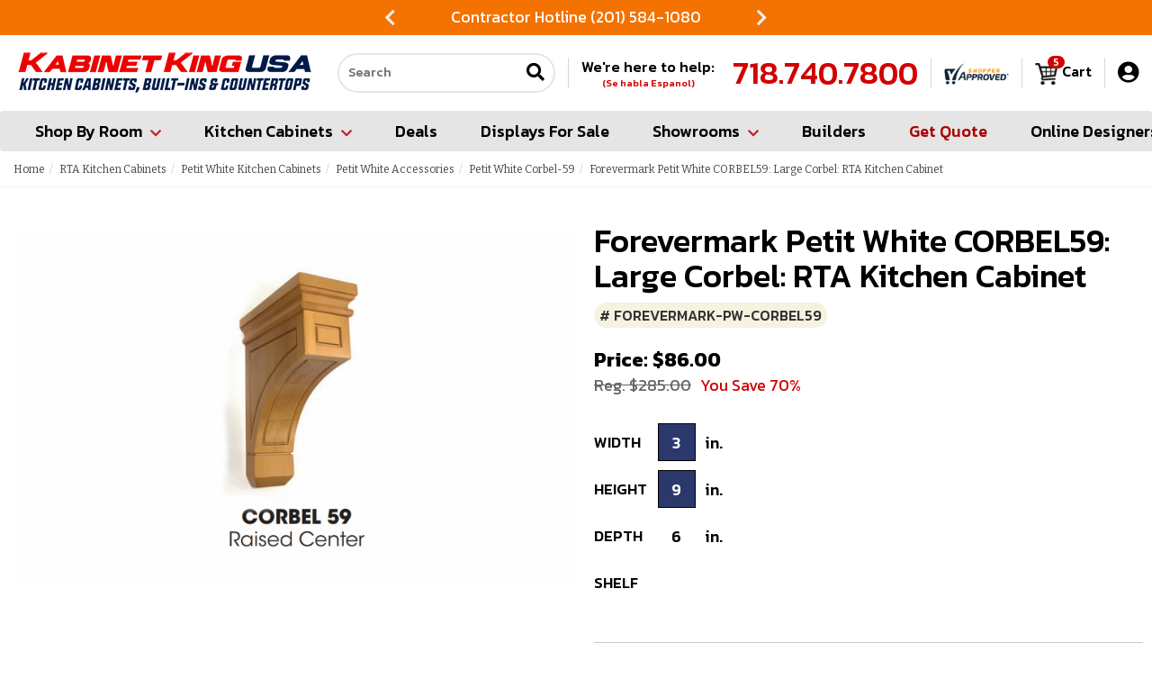

--- FILE ---
content_type: text/html
request_url: https://www.kabinetking.com/forevermarkpetitwhite-corbel59.html
body_size: 24893
content:
<!DOCTYPE HTML><html><head>
<link rel="image_src" href="https://s.turbifycdn.com/aah/yhst-23195497405989/forevermark-petit-white-corbel59-large-corbel-rta-kitchen-cabinet-13.jpg" />
<meta property="og:image" content="https://s.turbifycdn.com/aah/yhst-23195497405989/forevermark-petit-white-corbel59-large-corbel-rta-kitchen-cabinet-13.jpg" />
<html lang="en">
<meta charset="utf-8">
<!--[if IE]>
<meta http-equiv="X-UA-Compatible" content="IE=Edge,chrome=1">
<![endif]-->
<meta name="viewport" content="width=device-width, initial-scale=1.0"><title>Forevermark Petit White CORBEL59: Large Corbel: RTA Kitchen Cabinet</title><meta name="keywords" content="Forevermark Petit White CORBEL59: Large Corbel: RTA Kitchen Cabinet" /><meta name="Description" content="Forevermark Petit White Kitchen Cabinets CORBEL59: Large Corbel &amp;#8226; 3 W x 6 D x 9 H &amp;#8226; White finish (RTA) Ready to Assemble Kitchen" /><link rel="shortcut icon"  href="https://sep.turbifycdn.com/ty/cdn/yhst-23195497405989/favicon2.ico?t=1769117131&" type="image/x-icon"/>

<meta name="google-site-verification" content="XBAtE-pkbC4ZJuaaG31EJsoitD7xVmcKm3O_gB5_4rk" />
<meta name="google-site-verification" content="pKDHvaHxwAeFh5D1z2LuUfdnc2iLdxiKoyAnYbjuI68" />

<!-- CSS Files -->
<link rel="stylesheet" href="https://maxcdn.bootstrapcdn.com/bootstrap/3.3.7/css/bootstrap.min.css" integrity="sha384-BVYiiSIFeK1dGmJRAkycuHAHRg32OmUcww7on3RYdg4Va+PmSTsz/K68vbdEjh4u" crossorigin="anonymous">
<link href="https://fonts.googleapis.com/css?family=Bitter|Kanit:300,500|Pacifico" rel="stylesheet">
<link href="https://use.fontawesome.com/d511ffd072.css" rel="stylesheet">
<link href="https://site.kabinetking.com/files/nak-styles.css" rel="stylesheet">
<link href="https://sep.turbifycdn.com/ty/cdn/yhst-23195497405989/lightbox.min.css?t=1769117131&" rel="stylesheet">
<link href="https://sep.turbifycdn.com/ty/cdn/yhst-23195497405989/magnific-popup.css?t=1769117131&" rel="stylesheet">

<!-- HTML5 shim and Respond.js for IE8 support of HTML5 elements and media queries -->
<!-- WARNING: Respond.js doesn't work if you view the page via file:// -->
<!--[if lt IE 9]>
   <script src="https://oss.maxcdn.com/html5shiv/3.7.3/html5shiv.min.js"></script>
   <script src="https://oss.maxcdn.com/respond/1.4.2/respond.min.js"></script>
<![endif]-->

<meta name="p:domain_verify" content="0c533cc0c3823346422f4a2d4ce192e3"/>
<meta name="facebook-domain-verification" content="np2z43o20beqsg7efx2njt44q4pr7f" />

<script>(function(w,d,t,r,u){var f,n,i;w[u]=w[u]||[],f=function(){var o={ti:"20126300"};o.q=w[u],w[u]=new UET(o),w[u].push("pageLoad")},n=d.createElement(t),n.src=r,n.async=1,n.onload=n.onreadystatechange=function(){var s=this.readyState;s&&s!=="loaded"&&s!=="complete"||(f(),n.onload=n.onreadystatechange=null)},i=d.getElementsByTagName(t)[0],i.parentNode.insertBefore(n,i)})(window,document,"script","//bat.bing.com/bat.js","uetq");</script><style> section.promo.slider {box-sizing:border-box;max-height: 39px;overflow:hidden;}body.haspromo section.promo.slider {display:flex;justify-content: center;align-items: center;}section.promo.slider i.slick-prev {position:static;top: calc(50% - 10px);left: 10px;background-color: transparent;border: 0 none;color: #eee;font-size: 20px;z-index:10;cursor:pointer;}section.promo.slider i.slick-next {position:static;top: calc(50% - 10px);right: 10px;background-color: transparent;border: 0 none;color: #eee;font-size: 20px;z-index:10;cursor:pointer;}section.promo.slider i.slick-prev:hover, section.promo.slider i.slick-next:hover {color: #fff;}section.promo .slick-list {width: calc(100% - 40px);max-width: 400px;}#mobilePhoneIcon {display:none;}#mobileCartIcon {display:none;}#mobileSearchIcon {display:none;}#mobileSearchForm {display:none;}#mobileMenuButton {display:none;}#ytimesMenuOverlay {background-color: #000;filter:alpha(opacity=50);opacity:0.5;-moz-opacity:0.5;cursor:wait;position:absolute;left:0;top:0;z-index:10000;width:100%;height:100%;}#ytMobileMenu {display:block;background-color: #e1e1e1;position:absolute;top:0;left:-300px;max-width: calc(100% - 50px);width:300px;height:100%;background-color: ;-webkit-transition: all 0.5s;-moz-transition: all 0.5s;-o-transition: all 0.5s;transition: all 0.5s;}#ytMobileMenu.open {left:0;}#ytMobileMenu ul.nav {display:block;margin:0;padding:0;list-style-type:none;}#ytMobileMenu ul.nav * {opacity: 1 !important;position:static;}#ytMobileMenu ul.nav li {display:block;margin:0;padding:10px;list-style-type:none;background-color: #fff;color: #222;font-size:16px;}#ytMobileMenu ul.nav li.open, #ytMobileMenu ul.nav li:hover {background-color: #f7f7f7;}#ytMobileMenu ul.nav li > a {display:flex;justify-content: space-between;align-items: center;text-decoration: none;color: #222;font-size:18px;font-weight:bold;padding: 0;background-color: transparent !important;}#ytMobileMenu ul.nav li > a img {display:block;max-width:35px;height:auto;max-height: 35px;width: auto;margin:0 10px 0 0;}#ytMobileMenu ul.nav li > a i.fa {display:block;color: ;font-size: ;padding: 0 10px;float:right;-webkit-transition: all 0.5s;-moz-transition: all 0.5s;-o-transition: all 0.5s;transition: all 0.5s;}#ytMobileMenu ul.nav li.open > a i.fa {-webkit-transform: rotate(180deg);-moz-transform: rotate(180deg);-o-transform: rotate(180deg);-ms-transform: rotate(180deg);transform: rotate(180deg);}#ytMobileMenu ul.nav li.close {margin: 0;background-color: #000;color: #fff;text-align:right;cursor:pointer;border: 0 none;}#ytMobileMenu ul.nav li.close i {color: #fff;padding: 0 0 0 10px;}#ytMobileMenu ul.nav li.extra {background-color: #e1e1e1;color: #000;}#ytMobileMenu ul.nav li.extra > a {color: #000;}#ytMobileMenu ul.nav li.extra > a font {color: #000 !important;}#ytMobileMenu ul.nav li.extra > a small {font-size: 12px;font-weight:normal;}#ytMobileMenu ul.nav li.extra > a i {width:27px;font-size: 22px;margin:0 10px 0 0;text-align: center;}#ytMobileMenu ul.nav li.extra > span.label {display:block;padding:10px 0 0;color: #000;font-weight:bold;font-size: 14px;text-align: left;}#ytMobileMenu ul.nav li.extra > a.phone {font-weight:bold;font-size: 24px;color: #683812;}#ytMobileMenu ul.nav li.extra.myaccount {display:flex;justify-content: flex-start;align-items: center;}#ytMobileMenu ul.nav li.extra.myaccount span.label {display:block;padding:0 10px 0 0;color: #000;font-weight:normal;font-size: 14px;}#ytMobileMenu ul.nav li.extra.myaccount #pd_pdOneBanner .pdOneBar .pdOneBarMyAccount .pdOneBarMyAccountLink:not(:has(a[href*="/login.php"], a[href*="/doLogout.php"])) {display:none;}#ytMobileMenu ul.nav li.extra.myaccount #pd_pdOneBanner .pdOneBar .pdOneBarMyAccount {padding: 0 10px 0 0;border-right: solid 1px #000;display: inline-block;margin: 0;}#ytMobileMenu ul.nav li.extra.myaccount #pd_pdOneBanner .pdOneBar .pdOneBarMyAccount > span a, #ytMobileMenu ul.nav li.extra.myaccount #pd_pdOneBanner .pdOneBar .pdOneBarMyAccount .pdOneBarMyAccountLink a {font-size: 16px;}#ytMobileMenu ul.nav li.extra.myaccount #pd_pdOneBanner .pdOneBar .pdOneBarRewardsMessage {padding: 0 0 0 10px;display: inline-block;}#ytMobileMenu ul.nav li.extra.myaccount #pd_pdOneBanner .pdOneBar .pdOneBarRewardsMessage a {font-size: 16px;}#ytMobileMenu ul.nav li.parent ul.submenu {display:none;box-sizing:border-box;width:100%;background-color: #f7f7f7;padding:5px 0 0 12px;margin: 0;list-style-type:none;}#ytMobileMenu ul.submenu li {display:block;box-sizing:border-box;width:100%;background-color: transparent;margin:0;padding:0;}#ytMobileMenu ul.submenu li a {background-color: transparent;display:flex;justify-content: flex-start;align-items: center;font-size:16px;font-weight:normal;color: #000;padding: 10px 0;text-decoration: none;border-bottom: solid 1px #fff;}#ytMobileMenu ul.submenu li a.wrap {flex-wrap:wrap;}#ytMobileMenu ul.submenu li a:hover {background-color: #e1e1e1 !important;}#ytMobileMenu ul.submenu li a img {display:block;max-width:100%;height:auto;margin:0 10px 0 0;}#ytMobileMenu ul.submenu li * {font-size:16px;line-height:normal;}#ytMobileMenu ul.submenu li a small {font-size: 12px;display:block;width: 100%;}#ytMobileMenu ul.submenu li ul {margin:0;padding:0;}#ytMobileMenu ul.submenu li div.header h2 {font-weight: bold;color: #000;text-decoration: underline;}#ytMobileMenu ul.submenu li div h3 {font-weight: bold;color: #000;margin: 0;}#ytMobileMenu ul.submenu li div.shop .header {display:none;}#ytMobileMenu ul.submenu li div.shop div ul li:has(h3) {}#ytMobileMenu ul.submenu li div.shop div ul li h3 {padding: 14px 0;cursor: pointer;}#ytMobileMenu ul.submenu li div.shop div ul li h3::after {font-family: "Font Awesome 5 Free";font-weight: 900;content: "\f0d7";color: #000;float:right;padding: 5px;margin: -3px 0 0;}#ytMobileMenu ul.submenu li div.shop div ul li.open h3::after {font-family: "Font Awesome 5 Free";font-weight: 900;content: "\f0d8";color: #000;float:right;padding: 5px;margin: -3px 0 0;}#ytMobileMenu ul.submenu li div.shop div ul li:not(:has(h3)) {max-height:0;overflow:hidden;transition: max-height 0.3s;}#ytMobileMenu ul.submenu li div.shop div ul li.open:not(:has(h3)) {max-height:100px;overflow:auto;}@media screen and (max-width: 950px) {header .navbar-wrapper #main-nav .navbar-header {display:flex;justify-content: space-between;align-items: center;flex-wrap:wrap;}header .navbar-wrapper #main-nav .navbar-header .navbar-toggle {float:none;margin:0;}header .navbar-wrapper #main-nav .navbar-header .navbar-brand {padding: 15px;max-width: calc(100% - 170px);}header .navbar-wrapper #main-nav .navbar-header .navbar-brand img {display:block;max-width:100%;height:auto;margin:0 auto;}#mobileMenuButton {display:block;color: #000;padding: 0 10px;}#mobileMenuButton i {font-size: 26px;line-height:normal;}#mobilePhoneIcon {display:block;transform: scale(-1, 1);color: #000;padding: 0 10px;}#mobilePhoneIcon i {font-size: 26px;line-height:normal;}#mobileSearchIcon {display:block;color: #000;padding: 0 10px;}#mobileSearchIcon i {font-size: 26px;line-height:normal;}#mobileCartIcon {display:block;color: #000;font-size: 26px;padding: 0 0 0 10px;min-width: 26px;}#mobileCartIcon img {display:block;max-width:100%;height:auto;margin:0 auto;}#mobileSearchForm {display:flex;justify-content: space-between;box-sizing:border-box;width:100%;padding: 0;height:0;overflow:hidden;transition: all 0.5s;border: solid 2px #fff;}#mobileSearchForm.open {margin: 0 0 10px;height:34px;border: solid 2px #ccc;border-radius: 3px;}#mobileSearchForm input.searchInp {flex-grow:2;border: none;padding:5px;font-size: 16px;}#mobileSearchForm button.searchGo {padding: 5px;border: none;background-color: #fff;}#mobileSearchForm button.searchGo i {color: #000;font-size: 18px;}}@media screen and (max-width: 950px) and (min-width: 681px){.haspromo .navbar-fixed-top {top: 39px;}}</style><!-- Google Tag Manager -->
<script>(function(w,d,s,l,i){w[l]=w[l]||[];w[l].push({'gtm.start':
new Date().getTime(),event:'gtm.js'});var f=d.getElementsByTagName(s)[0],
j=d.createElement(s),dl=l!='dataLayer'?'&l='+l:'';j.async=true;j.src=
'https://www.googletagmanager.com/gtm.js?id='+i+dl;f.parentNode.insertBefore(j,f);
})(window,document,'script','dataLayer','GTM-ND78GTL');</script>
<!-- End Google Tag Manager --><!-- Facebook Pixel Code -->
<script>
!function(f,b,e,v,n,t,s)
{if(f.fbq)return;n=f.fbq=function(){n.callMethod?
n.callMethod.apply(n,arguments):n.queue.push(arguments)};
if(!f._fbq)f._fbq=n;n.push=n;n.loaded=!0;n.version='2.0';
n.queue=[];t=b.createElement(e);t.async=!0;
t.src=v;s=b.getElementsByTagName(e)[0];
s.parentNode.insertBefore(t,s)}(window,document,'script',
'https://connect.facebook.net/en_US/fbevents.js');
 fbq('init', '1216189465852866'); 
fbq('track', 'PageView');
</script>
<noscript><img height="1" width="1" src="https://www.facebook.com/tr?id=1216189465852866&ev=PageView&noscript=1"/></noscript>
<!-- End Facebook Pixel Code --><!-- Pinterest Pixel Base Code -->
<script type="text/javascript">
!function(e){if(!window.pintrk){
	window.pintrk=function(){window.pintrk.queue.push(
		Array.prototype.slice.call(arguments))};
	var n=window.pintrk;n.queue=[],n.version="3.0";
	var t=document.createElement("script");t.async=!0,t.src=e;
	var r=document.getElementsByTagName("script")[0];
	r.parentNode.insertBefore(t,r)
}}("https://s.pinimg.com/ct/core.js");
pintrk('load', '2613578723203');
pintrk('page');
</script>
<noscript><img height="1" width="1" style="display:none;" alt="" src="https://ct.pinterest.com/v3/?tid=2613578723203&event=init&noscript=1" /></noscript>
<!-- End Pinterest Pixel Base Code --><link href="https://fonts.googleapis.com/css2?family=Kanit:wght@400;500;700&display=swap" rel="preload" as="style" onload="this.rel='stylesheet'">
<link rel="stylesheet" href="https://cdnjs.cloudflare.com/ajax/libs/font-awesome/5.15.3/css/all.min.css" integrity="sha512-iBBXm8fW90+nuLcSKlbmrPcLa0OT92xO1BIsZ+ywDWZCvqsWgccV3gFoRBv0z+8dLJgyAHIhR35VZc2oM/gI1w==" crossorigin="anonymous">
<style> .carousel{position:relative;box-sizing:border-box}.carousel *,.carousel *:before,.carousel *:after{box-sizing:inherit}.carousel.is-draggable{cursor:move;cursor:grab}.carousel.is-dragging{cursor:move;cursor:grabbing}.carousel__viewport{position:relative;overflow:hidden;max-width:100%;max-height:100%}.carousel__track{display:flex}.carousel__slide{flex:0 0 auto;width:var(--carousel-slide-width, 60%);max-width:100%;padding:1rem;position:relative;overflow-x:hidden;overflow-y:auto;overscroll-behavior:contain}.has-dots{margin-bottom:calc(0.5rem + 22px)}.carousel__dots{margin:0 auto;padding:0;position:absolute;top:calc(100% + 0.5rem);left:0;right:0;display:flex;justify-content:center;list-style:none;user-select:none}.carousel__dots .carousel__dot{margin:0;padding:0;display:block;position:relative;width:22px;height:22px;cursor:pointer}.carousel__dots .carousel__dot:after{content:"";width:8px;height:8px;border-radius:50%;position:absolute;top:50%;left:50%;transform:translate(-50%, -50%);background-color:currentColor;opacity:.25;transition:opacity .15s ease-in-out}.carousel__dots .carousel__dot.is-selected:after{opacity:1}.carousel__button{width:var(--carousel-button-width, 48px);height:var(--carousel-button-height, 48px);padding:0;border:0;display:flex;justify-content:center;align-items:center;pointer-events:all;cursor:pointer;color:var(--carousel-button-color, currentColor);background:var(--carousel-button-bg, transparent);border-radius:var(--carousel-button-border-radius, 50%);box-shadow:var(--carousel-button-shadow, none);transition:opacity .15s ease}.carousel__button.is-prev,.carousel__button.is-next{position:absolute;top:50%;transform:translateY(-50%)}.carousel__button.is-prev{left:10px}.carousel__button.is-next{right:10px}.carousel__button[disabled]{cursor:default;opacity:.3}.carousel__button svg{width:var(--carousel-button-svg-width, 50%);height:var(--carousel-button-svg-height, 50%);fill:none;stroke:currentColor;stroke-width:var(--carousel-button-svg-stroke-width, 1.5);stroke-linejoin:bevel;stroke-linecap:round;filter:var(--carousel-button-svg-filter, none);pointer-events:none}html.with-fancybox{scroll-behavior:auto}body.compensate-for-scrollbar{overflow:hidden !important;touch-action:none}.fancybox__container{position:fixed;top:0;left:0;bottom:0;right:0;direction:ltr;margin:0;padding:env(safe-area-inset-top, 0px) env(safe-area-inset-right, 0px) env(safe-area-inset-bottom, 0px) env(safe-area-inset-left, 0px);box-sizing:border-box;display:flex;flex-direction:column;color:var(--fancybox-color, #fff);-webkit-tap-highlight-color:rgba(0,0,0,0);overflow:hidden;z-index:10050;outline:none;transform-origin:top left;--carousel-button-width: 48px;--carousel-button-height: 48px;--carousel-button-svg-width: 24px;--carousel-button-svg-height: 24px;--carousel-button-svg-stroke-width: 2.5;--carousel-button-svg-filter: drop-shadow(1px 1px 1px rgba(0, 0, 0, 0.4))}.fancybox__container *,.fancybox__container *::before,.fancybox__container *::after{box-sizing:inherit}.fancybox__container :focus{outline:none}body:not(.is-using-mouse) .fancybox__container :focus{box-shadow:0 0 0 1px #fff,0 0 0 2px var(--fancybox-accent-color, rgba(1, 210, 232, 0.94))}@media all and (min-width: 1024px){.fancybox__container{--carousel-button-width:48px;--carousel-button-height:48px;--carousel-button-svg-width:27px;--carousel-button-svg-height:27px}}.fancybox__backdrop{position:absolute;top:0;right:0;bottom:0;left:0;z-index:-1;background:var(--fancybox-bg, rgba(24, 24, 27, 0.72))}.fancybox__carousel{position:relative;flex:1 1 auto;min-height:0;height:100%;z-index:10}.fancybox__carousel.has-dots{margin-bottom:calc(0.5rem + 22px)}.fancybox__viewport{position:relative;width:100%;height:100%;overflow:visible;cursor:default}.fancybox__track{display:flex;height:100%}.fancybox__slide{flex:0 0 auto;width:100%;max-width:100%;margin:0;padding:48px 8px 8px 8px;position:relative;overscroll-behavior:contain;display:flex;flex-direction:column;outline:0;overflow:auto;--carousel-button-width: 36px;--carousel-button-height: 36px;--carousel-button-svg-width: 22px;--carousel-button-svg-height: 22px}.fancybox__slide::before,.fancybox__slide::after{content:"";flex:0 0 0;margin:auto}@media all and (min-width: 1024px){.fancybox__slide{padding:64px 100px}}.fancybox__content{margin:0 env(safe-area-inset-right, 0px) 0 env(safe-area-inset-left, 0px);padding:36px;color:var(--fancybox-content-color, #374151);background:var(--fancybox-content-bg, #fff);position:relative;align-self:center;display:flex;flex-direction:column;z-index:20}.fancybox__content :focus:not(.carousel__button.is-close){outline:thin dotted;box-shadow:none}.fancybox__caption{align-self:center;max-width:100%;margin:0;padding:1rem 0 0 0;line-height:1.375;color:var(--fancybox-color, currentColor);visibility:visible;cursor:auto;flex-shrink:0;overflow-wrap:anywhere}.is-loading .fancybox__caption{visibility:hidden}.fancybox__container>.carousel__dots{top:100%;color:var(--fancybox-color, #fff)}.fancybox__nav .carousel__button{z-index:40}.fancybox__nav .carousel__button.is-next{right:8px}@media all and (min-width: 1024px){.fancybox__nav .carousel__button.is-next{right:40px}}.fancybox__nav .carousel__button.is-prev{left:8px}@media all and (min-width: 1024px){.fancybox__nav .carousel__button.is-prev{left:40px}}.carousel__button.is-close{position:absolute;top:8px;right:8px;top:calc(env(safe-area-inset-top, 0px) + 8px);right:calc(env(safe-area-inset-right, 0px) + 8px);z-index:40}@media all and (min-width: 1024px){.carousel__button.is-close{right:40px}}.fancybox__content>.carousel__button.is-close{position:absolute;top:-40px;right:0;color:var(--fancybox-color, #fff)}.fancybox__no-click,.fancybox__no-click button{pointer-events:none}.fancybox__spinner{position:absolute;top:50%;left:50%;transform:translate(-50%, -50%);width:50px;height:50px;color:var(--fancybox-color, currentColor)}.fancybox__slide .fancybox__spinner{cursor:pointer;z-index:1053}.fancybox__spinner svg{animation:fancybox-rotate 2s linear infinite;transform-origin:center center;position:absolute;top:0;right:0;bottom:0;left:0;margin:auto;width:100%;height:100%}.fancybox__spinner svg circle{fill:none;stroke-width:2.75;stroke-miterlimit:10;stroke-dasharray:1,200;stroke-dashoffset:0;animation:fancybox-dash 1.5s ease-in-out infinite;stroke-linecap:round;stroke:currentColor}@keyframes fancybox-rotate{100%{transform:rotate(360deg)}}@keyframes fancybox-dash{0%{stroke-dasharray:1,200;stroke-dashoffset:0}50%{stroke-dasharray:89,200;stroke-dashoffset:-35px}100%{stroke-dasharray:89,200;stroke-dashoffset:-124px}}.fancybox__backdrop,.fancybox__caption,.fancybox__nav,.carousel__dots,.carousel__button.is-close{opacity:var(--fancybox-opacity, 1)}.fancybox__container.is-animated[aria-hidden=false] .fancybox__backdrop,.fancybox__container.is-animated[aria-hidden=false] .fancybox__caption,.fancybox__container.is-animated[aria-hidden=false] .fancybox__nav,.fancybox__container.is-animated[aria-hidden=false] .carousel__dots,.fancybox__container.is-animated[aria-hidden=false] .carousel__button.is-close{animation:.15s ease backwards fancybox-fadeIn}.fancybox__container.is-animated.is-closing .fancybox__backdrop,.fancybox__container.is-animated.is-closing .fancybox__caption,.fancybox__container.is-animated.is-closing .fancybox__nav,.fancybox__container.is-animated.is-closing .carousel__dots,.fancybox__container.is-animated.is-closing .carousel__button.is-close{animation:.15s ease both fancybox-fadeOut}.fancybox-fadeIn{animation:.15s ease both fancybox-fadeIn}.fancybox-fadeOut{animation:.1s ease both fancybox-fadeOut}.fancybox-zoomInUp{animation:.2s ease both fancybox-zoomInUp}.fancybox-zoomOutDown{animation:.15s ease both fancybox-zoomOutDown}.fancybox-throwOutUp{animation:.15s ease both fancybox-throwOutUp}.fancybox-throwOutDown{animation:.15s ease both fancybox-throwOutDown}@keyframes fancybox-fadeIn{from{opacity:0}to{opacity:1}}@keyframes fancybox-fadeOut{to{opacity:0}}@keyframes fancybox-zoomInUp{from{transform:scale(0.97) translate3d(0, 16px, 0);opacity:0}to{transform:scale(1) translate3d(0, 0, 0);opacity:1}}@keyframes fancybox-zoomOutDown{to{transform:scale(0.97) translate3d(0, 16px, 0);opacity:0}}@keyframes fancybox-throwOutUp{to{transform:translate3d(0, -30%, 0);opacity:0}}@keyframes fancybox-throwOutDown{to{transform:translate3d(0, 30%, 0);opacity:0}}.fancybox__carousel .carousel__slide{scrollbar-width:thin;scrollbar-color:#ccc rgba(255,255,255,.1)}.fancybox__carousel .carousel__slide::-webkit-scrollbar{width:8px;height:8px}.fancybox__carousel .carousel__slide::-webkit-scrollbar-track{background-color:rgba(255,255,255,.1)}.fancybox__carousel .carousel__slide::-webkit-scrollbar-thumb{background-color:#ccc;border-radius:2px;box-shadow:inset 0 0 4px rgba(0,0,0,.2)}.fancybox__carousel.is-draggable .fancybox__slide,.fancybox__carousel.is-draggable .fancybox__slide .fancybox__content{cursor:move;cursor:grab}.fancybox__carousel.is-dragging .fancybox__slide,.fancybox__carousel.is-dragging .fancybox__slide .fancybox__content{cursor:move;cursor:grabbing}.fancybox__carousel .fancybox__slide .fancybox__content{cursor:auto}.fancybox__carousel .fancybox__slide.can-zoom_in .fancybox__content{cursor:zoom-in}.fancybox__carousel .fancybox__slide.can-zoom_out .fancybox__content{cursor:zoom-out}.fancybox__carousel .fancybox__slide.is-draggable .fancybox__content{cursor:move;cursor:grab}.fancybox__carousel .fancybox__slide.is-dragging .fancybox__content{cursor:move;cursor:grabbing}.fancybox__image{transform-origin:0 0;user-select:none;transition:none}.has-image .fancybox__content{padding:0;background:rgba(0,0,0,0);min-height:1px}.is-closing .has-image .fancybox__content{overflow:visible}.has-image[data-image-fit=contain]{overflow:visible;touch-action:none}.has-image[data-image-fit=contain] .fancybox__content{flex-direction:row;flex-wrap:wrap}.has-image[data-image-fit=contain] .fancybox__image{max-width:100%;max-height:100%;object-fit:contain}.has-image[data-image-fit=contain-w]{overflow-x:hidden;overflow-y:auto}.has-image[data-image-fit=contain-w] .fancybox__content{min-height:auto}.has-image[data-image-fit=contain-w] .fancybox__image{max-width:100%;height:auto}.has-image[data-image-fit=cover]{overflow:visible;touch-action:none}.has-image[data-image-fit=cover] .fancybox__content{width:100%;height:100%}.has-image[data-image-fit=cover] .fancybox__image{width:100%;height:100%;object-fit:cover}.fancybox__carousel .fancybox__slide.has-iframe .fancybox__content,.fancybox__carousel .fancybox__slide.has-map .fancybox__content,.fancybox__carousel .fancybox__slide.has-pdf .fancybox__content,.fancybox__carousel .fancybox__slide.has-video .fancybox__content,.fancybox__carousel .fancybox__slide.has-html5video .fancybox__content{max-width:100%;flex-shrink:1;min-height:1px;overflow:visible}.fancybox__carousel .fancybox__slide.has-iframe .fancybox__content,.fancybox__carousel .fancybox__slide.has-map .fancybox__content,.fancybox__carousel .fancybox__slide.has-pdf .fancybox__content{width:100%;height:80%}.fancybox__carousel .fancybox__slide.has-video .fancybox__content,.fancybox__carousel .fancybox__slide.has-html5video .fancybox__content{width:960px;height:540px;max-width:100%;max-height:100%}.fancybox__carousel .fancybox__slide.has-map .fancybox__content,.fancybox__carousel .fancybox__slide.has-pdf .fancybox__content,.fancybox__carousel .fancybox__slide.has-video .fancybox__content,.fancybox__carousel .fancybox__slide.has-html5video .fancybox__content{padding:0;background:rgba(24,24,27,.9);color:#fff}.fancybox__carousel .fancybox__slide.has-map .fancybox__content{background:#e5e3df}.fancybox__html5video,.fancybox__iframe{border:0;display:block;height:100%;width:100%;background:rgba(0,0,0,0)}.fancybox-placeholder{position:absolute;width:1px;height:1px;padding:0;margin:-1px;overflow:hidden;clip:rect(0, 0, 0, 0);white-space:nowrap;border-width:0}.fancybox__thumbs{flex:0 0 auto;position:relative;padding:0px 3px;opacity:var(--fancybox-opacity, 1)}.fancybox__container.is-animated[aria-hidden=false] .fancybox__thumbs{animation:.15s ease-in backwards fancybox-fadeIn}.fancybox__container.is-animated.is-closing .fancybox__thumbs{opacity:0}.fancybox__thumbs .carousel__slide{flex:0 0 auto;width:var(--fancybox-thumbs-width, 96px);margin:0;padding:8px 3px;box-sizing:content-box;display:flex;align-items:center;justify-content:center;overflow:visible;cursor:pointer}.fancybox__thumbs .carousel__slide .fancybox__thumb::after{content:"";position:absolute;top:0;left:0;right:0;bottom:0;border-width:5px;border-style:solid;border-color:var(--fancybox-accent-color, rgba(34, 213, 233, 0.96));opacity:0;transition:opacity .15s ease;border-radius:var(--fancybox-thumbs-border-radius, 4px)}.fancybox__thumbs .carousel__slide.is-nav-selected .fancybox__thumb::after{opacity:.92}.fancybox__thumbs .carousel__slide>*{pointer-events:none;user-select:none}.fancybox__thumb{position:relative;width:100%;padding-top:calc(100%/(var(--fancybox-thumbs-ratio, 1.5)));background-size:cover;background-position:center center;background-color:rgba(255,255,255,.1);background-repeat:no-repeat;border-radius:var(--fancybox-thumbs-border-radius, 4px)}.fancybox__toolbar{position:absolute;top:0;right:0;left:0;z-index:20;background:linear-gradient(to top, hsla(0deg, 0%, 0%, 0) 0%, hsla(0deg, 0%, 0%, 0.006) 8.1%, hsla(0deg, 0%, 0%, 0.021) 15.5%, hsla(0deg, 0%, 0%, 0.046) 22.5%, hsla(0deg, 0%, 0%, 0.077) 29%, hsla(0deg, 0%, 0%, 0.114) 35.3%, hsla(0deg, 0%, 0%, 0.155) 41.2%, hsla(0deg, 0%, 0%, 0.198) 47.1%, hsla(0deg, 0%, 0%, 0.242) 52.9%, hsla(0deg, 0%, 0%, 0.285) 58.8%, hsla(0deg, 0%, 0%, 0.326) 64.7%, hsla(0deg, 0%, 0%, 0.363) 71%, hsla(0deg, 0%, 0%, 0.394) 77.5%, hsla(0deg, 0%, 0%, 0.419) 84.5%, hsla(0deg, 0%, 0%, 0.434) 91.9%, hsla(0deg, 0%, 0%, 0.44) 100%);padding:0;touch-action:none;display:flex;justify-content:space-between;--carousel-button-svg-width: 20px;--carousel-button-svg-height: 20px;opacity:var(--fancybox-opacity, 1);text-shadow:var(--fancybox-toolbar-text-shadow, 1px 1px 1px rgba(0, 0, 0, 0.4))}@media all and (min-width: 1024px){.fancybox__toolbar{padding:8px}}.fancybox__container.is-animated[aria-hidden=false] .fancybox__toolbar{animation:.15s ease-in backwards fancybox-fadeIn}.fancybox__container.is-animated.is-closing .fancybox__toolbar{opacity:0}.fancybox__toolbar__items{display:flex}.fancybox__toolbar__items--left{margin-right:auto}.fancybox__toolbar__items--center{position:absolute;left:50%;transform:translateX(-50%)}.fancybox__toolbar__items--right{margin-left:auto}@media(max-width: 640px){.fancybox__toolbar__items--center:not(:last-child){display:none}}.fancybox__counter{min-width:72px;padding:0 10px;line-height:var(--carousel-button-height, 48px);text-align:center;font-size:17px;font-variant-numeric:tabular-nums;-webkit-font-smoothing:subpixel-antialiased}.fancybox__progress{background:var(--fancybox-accent-color, rgba(34, 213, 233, 0.96));height:3px;left:0;position:absolute;right:0;top:0;transform:scaleX(0);transform-origin:0;transition-property:transform;transition-timing-function:linear;z-index:30;user-select:none}.fancybox__container:fullscreen::backdrop{opacity:0}.fancybox__button--fullscreen g:nth-child(2){display:none}.fancybox__container:fullscreen .fancybox__button--fullscreen g:nth-child(1){display:none}.fancybox__container:fullscreen .fancybox__button--fullscreen g:nth-child(2){display:block}.fancybox__button--slideshow g:nth-child(2){display:none}.fancybox__container.has-slideshow .fancybox__button--slideshow g:nth-child(1){display:none}.fancybox__container.has-slideshow .fancybox__button--slideshow g:nth-child(2){display:block}body.yt2023.haspromo {padding-top: 170px;}body.yt2023 section.promo.noshow {opacity: 0 !important;pointer-events: none !important;}body.yt2023 header > .container {padding: 0;}body.yt2023 header .navbar-wrapper.navbar-fixed-top {box-shadow: none;transition: all 0.3s;}body.yt2023:not(.haspromo) header .navbar-wrapper.navbar-fixed-top {top: -1px;}body.yt2023 header .navbar-wrapper.navbar-fixed-top.sticky {box-shadow: 0 5px 10px rgba(0,0,0,0.3);}body.yt2023 header .navbar-wrapper.noshow {opacity: 0 !important;pointer-events: none !important;}body.yt2023 header.noshow {opacity: 0 !important;pointer-events: none !important;}body.yt2023 header .navbar-wrapper .navbar-default .container {width: 100%;max-width: 1600px;}body.yt2023 header .navbar-wrapper #seconday-nav {}body.yt2023 header .navbar-wrapper #seconday-nav::before, body.yt2023 header .navbar-wrapper #seconday-nav::after {display: none !important;}body.yt2023 header .navbar-wrapper #seconday-nav > .container {display:flex;justify-content: space-between;align-items: center;box-sizing:border-box;width: 100%;max-width: 1600px;padding:0 15px;}body.yt2023 header .navbar-wrapper #seconday-nav > .container::before, body.yt2023 header .navbar-wrapper #seconday-nav > .container::after {display: none !important;}body.yt2023 header .navbar-wrapper #seconday-nav .navbar-header a.navbar-brand img {display:block;max-width:100%;height:auto;margin:0 auto;}body.yt2023 header .navbar-wrapper #seconday-nav div.navbar-links {}body.yt2023 header .navbar-wrapper #seconday-nav div.navbar-links ul.nav {display:flex;justify-content: flex-end;align-items: center;float: none !important;}body.yt2023 header .navbar-wrapper #seconday-nav div.navbar-links ul.nav li#nav-search {}body.yt2023 header .navbar-wrapper #seconday-nav div.navbar-links ul.nav li#nav-search form {display:flex;justify-content: space-between;align-items: center;box-sizing:border-box;width:100%;max-width: 250px;border: solid 2px #e5e5e5;border-radius: 25px;height: 44px;overflow:hidden;}body.yt2023 header .navbar-wrapper #seconday-nav div.navbar-links ul.nav li#nav-search form input.input-search {flex-grow: 1;box-sizing:border-box;border: none;font-size: 14px;padding: 0 10px;width: auto;max-width: calc(100% - 40px);outline: none !important;}body.yt2023 header .navbar-wrapper #seconday-nav div.navbar-links ul.nav li#nav-search form button.btn {box-sizing:border-box;padding: 5px 10px;border: none;-webkit-appearance:none;-moz-appearance:none;appearance:none;background:none;}body.yt2023 header .navbar-wrapper #seconday-nav div.navbar-links ul.nav li#nav-search form button.btn i {font-size: 20px;color: #000;}body.yt2023 header .navbar-wrapper #seconday-nav div.navbar-links ul.nav li.seperator {}body.yt2023 header .navbar-wrapper #seconday-nav div.navbar-links ul.nav li#nav-phone {display:flex;justify-content: space-between;align-items: center;}body.yt2023 header .navbar-wrapper #seconday-nav div.navbar-links ul.nav li#nav-phone span {text-align:center;padding: 0 20px 0 0;}body.yt2023 header .navbar-wrapper #seconday-nav div.navbar-links ul.nav li#nav-phone span small {display:block;font-size: 11px;color: #d20201;}body.yt2023 header .navbar-wrapper #seconday-nav div.navbar-links ul.nav li#nav-phone a {display:block;font-size: 35px;font-weight:500;color: #d20201;}body.yt2023 header .navbar-wrapper #seconday-nav div.navbar-links ul.nav li#nav-cart {}body.yt2023 header .navbar-wrapper #seconday-nav div.navbar-links ul.nav li#nav-cart a {}body.yt2023 header .navbar-wrapper #seconday-nav div.navbar-links ul.nav li#nav-cart a img {}body.yt2023 header .navbar-wrapper #seconday-nav div.navbar-links ul.nav li#nav-cart a span {}body.yt2023 header #nav-cart a span.num {position:absolute;top: -7px;left:14px;display:flex;justify-content: center;align-items: center;box-sizing:border-box;padding: 0 6px;border-radius: 10px;background-color: #d20201;color: #fff;font-size: 12px;line-height: 14px;}body.yt2023 footer #footer-top img {width: auto;}ul#topMenus {display:flex;justify-content: flex-start;align-items: center;box-sizing:border-box;width:100%;list-style-type:none;margin:0;padding:0;}ul#topMenus li.menuElement {display:block;}ul#topMenus li.menuElement > a {display:block;padding: 10px 24px 8px;font-size: 18px;font-weight:500;color: #000;text-decoration: none;border-bottom: solid 2px #e5e5e5;transition: all 0.5s;white-space: nowrap;}ul#topMenus li.menuElement.active > a {background-color: #fff;color: #c62026;border-bottom: solid 2px #c62026;}ul#topMenus li.menuElement > a i {font-size: 14px;color: #c62026;margin: 0 0 0 5px;}body.yt2023 .breadcrumbs {display:block;box-sizing:border-box;width:100%;border-bottom: solid 1px #f5f5f5;}body.yt2023 .breadcrumbs .breadcrumb {display:block;box-sizing:border-box;width:100%;max-width: 1600px;padding: 10px 15px;margin: 0 auto;list-style: none;background-color: #fff;border-radius: 0;font-size: 12px;}#section-container.yt2023 #section-description:not(.showimg) img {}#section-container.yt2023 #section-items {display:block;box-sizing:border-box;width:100%;max-width:1320px;padding:0;}#section-container.yt2023 #section-items .grid {display:grid;grid-template-columns: repeat(3, minmax(0, 1fr));grid-gap: 35px;}#section-container.yt2023 #section-items .grid .item {display:flex;justify-content: space-between;align-items: stretch;flex-direction:column;border: solid 1px #e6e4e4;border-radius: 6px;overflow:hidden;margin:0;padding:0;background-color: #f5f5f5;aspect-ratio:0.863}#section-container.yt2023 #section-items .grid .item > a {display:flex;justify-content: space-between;align-items: stretch;flex-direction:column;margin:0;padding:0;background-color: #f5f5f5;aspect-ratio:0.863}#section-container.yt2023 #section-items .grid .item .image {display:block;box-sizing:border-box;width:100%;position:relative;flex-grow:1;}#section-container.yt2023 #section-items .grid .item .image a {display:block;height:100%;}#section-container.yt2023 #section-items .grid .item .image img {width:100%;height:auto;aspect-ratio:1.5;}#section-container.yt2023 #section-items .grid .item .image div.sample-door-image {width: 100%;height: 100%;position: absolute;top: 0;text-align: center;padding: 10px;pointer-events:none;opacity:0;transition: all 0.5s;}#section-container.yt2023 #section-items .grid .item .image a.has-sample-door-image:hover .sample-door-image {display: block;background-color: rgba(255,255,255,0.7);opacity:1;}#section-container.yt2023 #section-items .grid .item .image div.sample-door-image img {width: auto;height: 100%;aspect-ratio:auto;filter: drop-shadow(0 0 5px rgba(0,0,0,0.5));}#section-container.yt2023 #section-items .grid .item .info {padding: 20px;}#section-container.yt2023 #section-items .grid .item .info .name {display:block;box-sizing:border-box;width:100%;min-height:60px;font-family: 'Kanit', sans-serif;font-size: 26px;font-weight:500;}#section-container.yt2023 #section-items .grid .item .info .name a {display: -webkit-box;-webkit-line-clamp: 2;-webkit-box-orient: vertical;overflow: hidden;text-overflow: ellipsis;}#section-container.yt2023 #section-items .grid .item .info .flex {display:flex;justify-content: space-between;align-items: flex-end;padding:15px 0 0;}#section-container.yt2023 #section-items .grid .item .info .price {}#section-container.yt2023 #section-items .grid .item .info .price div.yousave {font-family: 'Kanit', sans-serif;font-size: 22px;font-weight:normal;color: #d20201;}#section-container.yt2023 #section-items .grid .item .info .price div.average-size {font-family: 'Kanit', sans-serif;font-size: 14px;font-weight:normal;}#section-container.yt2023 #section-items .grid .item .info .price div.average-price {display:flex;justify-content: flex-start;align-items: center;}#section-container.yt2023 #section-items .grid .item .info .price div.average-price .sale {font-family: 'Kanit', sans-serif;font-size: 27px;font-weight:500;}#section-container.yt2023 #section-items .grid .item .info .price div.average-price .reg {padding:0 0 0 10px;font-family: 'Kanit', sans-serif;font-size: 27px;font-weight:500;color: #666;text-decoration: line-through;}#section-container.yt2023 #section-items .grid .item .info .flex > .price > .sale {font-family: 'Kanit', sans-serif;font-size: 27px;font-weight:500;}#section-container.yt2023 #section-items .grid .item .info .flex > .price > .reg {padding:0 10px 0 0;font-family: 'Kanit', sans-serif;font-size: 27px;font-weight:500;color: #666;text-decoration: line-through;}#section-container.yt2023 #section-items .grid .item .info .button {text-align:center;}#section-container.yt2023 #section-items .grid .item .info .button a.btn.btn-default {display:flex;justify-content: center;align-items: center;background-color: #d20201;font-family: 'Kanit', sans-serif;font-size:20px;font-weight:500;color: #fff;padding: 8px 34px;border-radius:30px;border: none;}#section-container.yt2023 #section-items .grid .item .info .button a.text-link {display:inline-block;font-family: 'Kanit', sans-serif;font-family:font-family: 'Kanit', sans-serif;font-size:14px;font-weight:500;color: #d20201;padding: 8px 0;}#section-container.yt2023 #section-items .grid .item.banner {}#section-container.yt2023 #section-items .grid .item.banner .banner-image {display:block;box-sizing:border-box;width:100%;}#section-container.yt2023 #section-items .grid .item.banner .banner-image a {display:block;}#section-container.yt2023 #section-items .grid .item.banner .banner-image img {display:block;max-width:100%;height:auto;margin:0 auto;}#cabinetBuilderFrame {display:block;box-sizing:border-box;width:100%;}#cabinet-builder-info-frame {display:block;box-sizing:border-box;width:100%;background-color: #fff;padding: 20px 10px;}#cabinet-builder-info-frame > .inner {display:flex;justify-content: space-between;align-items: flex-start;box-sizing:border-box;width:100%;max-width: 1600px;margin:0 auto;}#cabinet-builder-image {display:block;box-sizing:border-box;width:900px;}#cabinet-builder-image div.image-area {display:flex;justify-content: space-between;align-items: flex-start;}#cabinet-builder-image div.image-area div.multiImages {display:block;box-sizing:border-box;width:75px;}#cabinet-builder-image div.image-area div.multiImages div.inset-img {position:relative;border: solid 1px #e5e5e5;margin: 0 0 5px;}#cabinet-builder-image div.image-area div.multiImages div.inset-img a {display:block;padding:5px;}#cabinet-builder-image div.image-area div.multiImages div.inset-img img {display:block;max-width:100%;height:auto;margin:0 auto;}#cabinet-builder-image div.image-area div.multiImages div.inset-img a.mfp-iframe {padding:0;}#cabinet-builder-image div.image-area div.multiImages div.inset-img .mfp-iframe .glyphicon-play-circle {position: absolute;top:0;left:0;font-size: xx-large;display:flex;justify-content: center;align-items: center;width:100%;height:100%;opacity: 0.75;color: #fff;}#cabinet-builder-image div.image-area div.multiImages div.inset-img .mfp-iframe:hover .glyphicon-play-circle {opacity: 1;}#cabinet-builder-image div.image-area div.main-image {display:block;box-sizing:border-box;width:calc(100% - 145px);}#cabinet-builder-image div.image-area div.main-image a {display:block;}#cabinet-builder-image div.image-area div.main-image a img {display:block;max-width:100%;height:auto;margin:0 auto;}#cabinet-builder-info {display:block;box-sizing:border-box;width:calc(100% - 960px);padding: 0 145px 0 0;}#cabinet-builder-info h1 {font-size: 36px;font-weight: bold;color: #000;}#cabinet-builder-info .infos {}#cabinet-builder-info .infos h3 {font-size: 18px;font-weight: 500;color: #666;}#cabinet-builder-info .infos .start-price {}#cabinet-builder-info .infos .samples {}#cabinet-builder-info .infos .sample-item {display:flex;justify-content: space-between;align-items: flex-start;box-sizing:border-box;width:100%;margin: 15px 0;border: solid 1px #d20200;border-radius: 5px;padding: 8px;}#cabinet-builder-info .infos .sample-item div.image {display:block;box-sizing:border-box;width:90px;}#cabinet-builder-info .infos .sample-item div.image a {display:block;}#cabinet-builder-info .infos .sample-item div.image img {display:block;max-width:100%;height:auto;margin:0 auto;}#cabinet-builder-info .infos .sample-item div.order {flex-grow:1;font-family: 'Kanit';padding: 0 10px;}#cabinet-builder-info .infos .sample-item div.order div.price {display:block;box-sizing:border-box;width:100%;font-weight:500;font-size: 15px;color: #d20200;}#cabinet-builder-info .infos .sample-item div.order form {padding: 10px 0 0;}#cabinet-builder-info .infos .sample-item div.order form button.atcButton {-webkit-appearance:none;-moz-appearance:none;appearance:none;display:flex;justify-content: center;align-items: center;background-color: #d20201;border: none;border-radius: 25px;width:200px;height:45px;font-weight:500;font-size: 16px;color: #fff;}#cabinet-builder-info .infos .sample-item div.icon {font-size: 22px;color: #d20200;}#cabinet-builder-info .infos .sample-item div.icon i {color: #d20200 !important;}#cabinetBuilderSampleInfo {display:flex;justify-content: space-between;align-items: flex-start;flex-direction: row;box-sizing:border-box;border-radius: 10px;}#cabinetBuilderSampleInfo div.image {display:block;padding: 0 20px 0 0;}#cabinetBuilderSampleInfo div.image img {display:block;max-width:100%;height:auto;margin:0 auto;}#cabinetBuilderSampleInfo div.order {flex-grow:1;font-family: 'Kanit';}#cabinetBuilderSampleInfo div.order div.name {display:block;box-sizing:border-box;width:100%;padding: 0 0 20px;font-size: 22px;color: #333;}#cabinetBuilderSampleInfo div.order div.price {display:block;box-sizing:border-box;width:100%;font-weight:500;font-size: 18px;color: #d20200;}#cabinetBuilderSampleInfo div.order div.note {font-size: 13px;font-style: italic;}#cabinetBuilderSampleInfo div.order form {padding: 10px 0 0;}#cabinetBuilderSampleInfo div.order form button.atcButton {-webkit-appearance:none;-moz-appearance:none;appearance:none;display:flex;justify-content: center;align-items: center;background-color: #d20201;border: none;border-radius: 25px;width:200px;height:45px;font-weight:500;font-size: 16px;color: #fff;}#cabinetBuilderSampleInfo div.order div.caption {display:block;box-sizing:border-box;width:100%;margin: 30px 0 0;padding: 10px 0 0;border-top: solid 1px #aaa;}#cabinetBuilderSampleInfo div.order div.caption a {pointer-events: none;}#cabinet-builder-info #cabinet-builder-description {padding: 0 0 20px !important;}#cabinet-builder-info #cabinet-builder-description a.show-product-description {display: block;box-sizing:border-box;float:none !important;font-family: 'Kanit';font-size: 16px;font-weight:500;color: #000;background-color: #fff;margin: 0;padding: 10px;width: 100%;border-bottom: solid 1px #dfdfdf;}#cabinet-builder-info #cabinet-builder-description a.show-product-description font {color: #000 !important;}#cabinet-builder-info #cabinet-builder-description a.show-product-description::after {content: '+';float: right;font-size: 2em;font-weight: 300;line-height: 0.5em;}#cabinet-builder-info #cabinet-builder-description a.show-product-description.open::after {content: '-';float: right;font-size: 2em;font-weight: 300;line-height: 0.5em;}#cabinet-builder-info #cabinet-builder-description .product-model-description {display: none;box-sizing:border-box;font-family: 'Kanit';font-size: 16px;font-weight:lighter;color: #000;padding: 10px;}#cabinet-builder-info #cabinet-builder-description .product-model-description.open {display: block;}#cabinet-builder-info .product-badges {padding: 0 0 10px;}#cabinet-builder-info .product-badges p.labels {display:flex;justify-content: flex-start;align-items: center;box-sizing:border-box;flex-wrap:wrap;width:100%;font-family: 'Kanit';}#cabinet-builder-info .product-badges span {display:flex;justify-content: flex-start;align-items: center;box-sizing:border-box;padding: 0 20px 10px 0;font-size: 13px;color: #444;font-family: 'Kanit';}#cabinet-builder-info .product-badges span.icon-truck::before {font-family: "Font Awesome 5 Free";font-weight: 900;content: "\f0d1";color: #8097c9;margin: 0 10px 0 0;}#cabinet-builder-info .product-badges span.icon-tools::before {font-family: "Font Awesome 5 Free";font-weight: 900;content: "\f54a";color: #8097c9;margin: 0 10px 0 0;}#cabinet-builder-info .product-badges span.icon-assembly::before {font-family: "Font Awesome 5 Free";font-weight: 900;content: "\f546";color: #8097c9;margin: 0 10px 0 0;}#cabinet-builder-items {display:block;box-sizing:border-box;width:100%;background-color: #f5f5f5;padding: 30px 10px;}#cabinet-builder-items > .inner {display:block;box-sizing:border-box;width:100%;max-width: 1320px;margin:0 auto;}#cabinet-builder-filter {display:block;box-sizing:border-box;width:100%;padding: 0;}#cabinet-builder-filter.sticky {position:sticky;top: 0;z-index:999999;background-color: #fff;box-sizing: border-box;width: 100vw;margin-left: calc((100vw - 100%) / -2);box-shadow: 0 5px 10px rgba(0,0,0,0.3);}#cabinet-builder-filter.sticky .inner {display:flex;justify-content: space-between;align-items: center;box-sizing:border-box;max-width: 1580px;margin: auto;}#cabinet-builder-filter span.title {font-family: 'Kanit', sans-serif;font-size: 20px;font-weight:500;}#cabinet-builder-filter span.title i {margin: 0 10px 0 0;font-size: 23px;}#cabinet-builder-filter.sticky span.title span.text {display:none;}#cabinet-builder-filter #cabinet-builder-nav {background-color: transparent;transition: all 0.5s;}#cabinet-builder-filter.sticky #cabinet-builder-nav {flex-grow:1;max-width: calc(100% - 110px);}#cabinet-builder-filter #cabinet-builder-nav.navbar-fixed-top {position: static !important;}#cabinet-builder-filter #cabinet-builder-nav-collapse-1::before {content: '';display: none;}#cabinet-builder-filter #cabinet-builder-nav.sticky {background-color: #fff;}#cabinet-builder-filter #cabinet-builder-nav-collapse-1.navbar-collapse {border: none;}#cabinet-builder-filter ul.filters {margin:0;padding:0;display:flex;justify-content: flex-start;align-items: center;}#cabinet-builder-filter ul.filters.slick-initialized {display:block;}#cabinet-builder-filter ul.filters li {display:inline-block !important;float:none !important;width: calc(100% - 6px) !important;padding: 0;margin: 0 6px 0 0;background-color: #fff;border: solid 1px #9aaed0;border-radius: 6px;font-family: 'Kanit', sans-serif;font-size: 17px;font-weight: 500;color: #2e2e2e;}#cabinet-builder-filter ul.filters.slick-initialized li {width: auto !important;}#cabinet-builder-filter ul.filters li.selected {background-color: #2a386b;border: solid 1px #2a386b;color: #fff;}#cabinet-builder-filter ul.filters li a {display:block;padding: 12px 15px;text-decoration: none;color: #2e2e2e;}#cabinet-builder-filter ul.filters li.selected a {background-color: #2a386b;color: #fff;}#cabinet-builder-filter ul.filters li span.num {font-size: 14px;color: #475f86;font-weight: normal;margin: 0 0 0 10px;}#cabinet-builder-filter ul.filters li.selected span.num {color: #eee;}#cabinet-builder-filter .slick-prev {position:absolute;top: calc(50% - 17px);left: 10px;z-index: 10;padding: 10px;background-color: rgba(255,255,255,0.9);border: solid 1px #999;border-radius: 40px;overflow:hidden;opacity: 0.5;width: 35px;height: 35px;display: flex !important;justify-content: center;align-items: center;}#cabinet-builder-filter .slick-prev:hover {opacity:1;cursor: pointer;}#cabinet-builder-filter .slick-next {position:absolute;top: calc(50% - 17px);right: 10px;z-index: 10;padding: 10px;background-color: rgba(255,255,255,0.9);border: solid 1px #999;border-radius: 40px;overflow:hidden;opacity: 0.5;width: 35px;height: 35px;display: flex !important;justify-content: center;align-items: center;}#cabinet-builder-filter .slick-next:hover {opacity:1;cursor: pointer;}#cabinet-builder-filter div#filterCartCopy {display:none;}#cabinet-builder-filter.sticky div#filterCartCopy {display:block;position:relative;}#cabinet-builder-filter.sticky div#filterCartCopy a {display:flex;justify-content: space-between;align-items: center;}#cabinet-builder-filter.sticky div#filterCartCopy a img {}#cabinet-builder-filter.sticky div#filterCartCopy a span {font-size: 14px;color: #000;margin: 0 0 0 5px;font-weight:bold;}#cabinet-builder-filter.sticky div#filterCartCopy a span.num {position:absolute;top: -7px;left:14px;display:flex;justify-content: center;align-items: center;box-sizing:border-box;padding: 0 6px;border-radius: 10px;background-color: #d20201;color: #fff;font-size: 12px;line-height: 14px;}#cabinet-builder-view-switch {display:flex;justify-content: flex-end;align-items: center;box-sizing:border-box;width:100%;padding: 0 10px 10px;}#cabinet-builder-view-switch span.label {font-family: 'Kanit', sans-serif;font-weight: normal;font-size: 18px;color: #000;padding: 0 5px;}#cabinet-builder-view-switch span.grid {font-size: 24px;color: #aaa;padding: 0 5px;}#cabinet-builder-view-switch span.list {font-size: 24px;color: #aaa;padding: 0 5px;}#cabinet-builder-view-switch span.grid.selected, #cabinet-builder-view-switch span.grid:hover {color: #6187c1;}#cabinet-builder-view-switch span.list.selected, #cabinet-builder-view-switch span.list:hover {color: #6187c1;}#nak-items {display:none;}#nak-items.grid {}#nak-items * {font-family: 'Kanit', sans-serif !important;}#nak-items .row {float: none;clear: none;width: 100%;margin: 5px 0;}#nak-items.grid .row {float: none;clear: none;width: 100%;margin: 5px 0;}#cabinet-builder-options *:not(i.fas) {font-family: 'Kanit', sans-serif !important;}#cabinet-builder-options .contents {display:block;box-sizing:border-box;width:100%;}#cabinet-builder-options .contents.grid {display:grid;grid-template-columns: repeat(3, minmax(0, 1fr));grid-gap: 28px;}#cabinet-builder-options .contents .contentsElement {display:flex;justify-content: space-between;align-items: stretch;box-sizing:border-box;padding: 12px;margin: 0 0 15px;background-color: #fff;border: solid 1px #e6e4e4;border-radius: 10px;position: relative;}#cabinet-builder-options .contents .contentsElement .image {position:relative;width: 300px;}#cabinet-builder-options .contents .contentsElement .image a {display:block;}#cabinet-builder-options .contents .contentsElement .image a img {display:block;max-width:100%;height:auto;margin:0 auto;}#cabinet-builder-options .contents .contentsElement .image span {display:flex;justify-content: center;align-items: center;width:300px;height:300px;}#cabinet-builder-options .contents .contentsElement .image span i {font-size: 30px;color: #666;}#cabinet-builder-options .contents .contentsElement .image > i.fas {position:absolute;top:260px;left:0;padding: 10px;font-size: 18px;color: #bbb;}#cabinet-builder-options .contents .contentsElement .info {padding: 10px 30px;flex-grow:1;}#cabinet-builder-options .contents .contentsElement .info div.name {display:block;box-sizing:border-box;width:100%;padding: 0 0 10px;}#cabinet-builder-options .contents .contentsElement .info div.name h2 {margin: 0;font-size: 25px;font-weight:500;color: #000;text-decoration: underline;}#cabinet-builder-options .contents .contentsElement .info div.options {display:block;box-sizing:border-box;width:100%;padding: 0 0 10px;}#cabinet-builder-options .contents .contentsElement .info div.options div.option {display:flex;justify-content: flex-start;align-items: center;box-sizing:border-box;width:100%;padding: 5px 0;font-size: 18px;}#cabinet-builder-options .contents .contentsElement .info div.options div.option.hidden {display:none;}#cabinet-builder-options .contents .contentsElement .info div.options div.option span.label {display:block;width: 80px;font-size: 17px;font-weight:500;color: #000;padding: 0;text-align: left;}#cabinet-builder-options .contents .contentsElement .info div.options div.option div.elements {display:flex;justify-content: flex-start;align-items: stretch;box-sizing:border-box;width:100%;font-size: 18px;font-weight:500;color: #000;}#cabinet-builder-options .contents .contentsElement .info div.options div.option div.elements span.elem {display:flex;justify-content: center;align-items: center;box-sizing:border-box;min-width: 42px;height: 42px;padding: 0 5px;margin: 0 10px 0 0;background-color: #fff;border: solid 1px #000;font-size: 18px;font-weight:500;color: #000;cursor: pointer;}#cabinet-builder-options .contents .contentsElement .info div.options div.option div.elements span.elem:hover:not(.only), #cabinet-builder-options .contents .contentsElement .info div.options div.option div.elements span.elem.selected {background-color: #2a386b;color: #fff;}#cabinet-builder-options .contents .contentsElement .info div.options div.option div.elements span.elem.disabled {background-color: #ddd;color: #999;border: solid 1px #999;pointer-events:none;}#cabinet-builder-options .contents .contentsElement .info div.options div.option div.elements span.elem.single, #cabinet-builder-options .contents .contentsElement .info div.options div.option div.elements span.elem.single.selected {width: auto;padding: 0 6px;border: none;pointer-events:none;}#cabinet-builder-options .contents .contentsElement .info div.options div.option div.elements span.unit {display:flex;justify-content: flex-start;align-items: center;box-sizing:border-box;width: 42px;height: 42px;font-size: 18px;font-weight:500;color: #000;margin: 0;}#cabinet-builder-options .contents .contentsElement .info div.spec {}#cabinet-builder-options .contents .contentsElement .info div.spec button.showSpec {display:flex;justify-content: center;align-items: center;background-color: #eef2fa;font-size: 15px;font-weight:500;padding: 4px 15px;line-height: normal;color: #000;-webkit-appearance:none;-moz-appearance:none;appearance:none;cursor: pointer;border: none;border-radius: 20px;}#cabinet-builder-options .contents .contentsElement .info div.spec button.showSpec i {color: #5475b0;margin: 0 0 0 10px;transition: all 0.5s;}#cabinet-builder-options .contents .contentsElement .info div.spec.open button.showSpec i {transform: rotate(180deg);}#cabinet-builder-options .contents .contentsElement .info div.spec div.itemSpecs {max-height:0;overflow:hidden;padding: 0 10px 0 360px;font-size: 16px;font-weight: lighter;transition: all 0.5s;margin: 20px -1px 0;position: absolute;width: calc(100% + 2px);left: 0;z-index: 1;background-color: #fff;border-bottom-left-radius: 10px;border-bottom-right-radius: 10px;}#cabinet-builder-options .contents .contentsElement .info div.spec.open div.itemSpecs {max-height:1000px;padding: 0 10px 20px 360px;border-left: solid 1px #e6e4e4;border-right: solid 1px #e6e4e4;border-bottom: solid 1px #e6e4e4;}#cabinet-builder-options .contents .contentsElement:hover .info div.spec.open div.itemSpecs {margin: 20px -3px 0;width: calc(100% + 6px);border-left: solid 3px #6187c1;border-right: solid 3px #6187c1;border-bottom: solid 3px #6187c1;box-shadow: 0 6px 6px rgba(0,0,0,0.5);}#cabinet-builder-options .contents .contentsElement .info div.spec div.itemSpecs ul {margin:5px 0;padding: 0 0 0 15px;}#cabinet-builder-options .contents .contentsElement .info div.spec div.itemSpecs li {}#cabinet-builder-options .contents .contentsElement .order {width: 385px;box-sizing: border-box;padding: 10px 20px 0 0;}#cabinet-builder-options .contents .contentsElement .order div.price {display:block;box-sizing:border-box;width:100%;font-size: 22px;font-weight:500;color: #000;}#cabinet-builder-options .contents .contentsElement .order div.price span.label {font-size: 22px;font-weight:500;color: #000;padding:0;margin: 0 10px 0 0;}#cabinet-builder-options .contents .contentsElement .order div.price span.min {font-size: 22px;font-weight:500;color: #000;padding:0;margin: 0 5px 0 0;}#cabinet-builder-options .contents .contentsElement .order div.price span.max {font-size: 22px;font-weight:500;color: #000;padding:0;margin: 0 0 0 5px;}#cabinet-builder-options .contents .contentsElement .order div.price span.sale {font-size: 22px;font-weight:500;color: #000;padding:0;margin: 0 5px 0 0;}#cabinet-builder-options .contents .contentsElement .order div.price span.code {display:inline-block;background-color: #f5f2e0;padding: 3px 6px;border-radius:15px;font-size: 14px;font-weight:500;color: #333;margin: 0 0 0 10px;}#cabinet-builder-options .contents .contentsElement .order div.price span.reg {font-size: 15px;font-weight: lighter;color: #666;padding:0;margin: 0 10px 0 0;text-decoration: line-through;}#cabinet-builder-options .contents .contentsElement .order div.price span.reg::before {content: ' ';display:block;flex-basis: 100%;height: 0;}#cabinet-builder-options .contents .contentsElement .order div.price span.save {font-size: 15px;font-weight: lighter;color: #d20201;padding:0;margin: 0 10px 0 0;}#cabinet-builder-options .contents .contentsElement .order div.qty-atc {display:flex;justify-content: space-between;align-items: stretch;box-sizing:border-box;width:100%;padding: 20px 0 0;}#cabinet-builder-options .contents .contentsElement .order div.qty-atc div.qtyBox {display:block;box-sizing:border-box;margin: 0 8px 0 0;}#cabinet-builder-options .contents .contentsElement .order div.qty-atc div.qtyBox div.flex {display:flex;justify-content: space-between;align-items: center;border: solid 1px #616060;border-radius: 25px;width:145px;height:45px;}#cabinet-builder-options .contents .contentsElement .order div.qty-atc div.qtyBox span.minus {display:flex;justify-content: center;align-items: center;font-size: 18px;color: #000;padding: 0 15px;cursor:pointer;}#cabinet-builder-options .contents .contentsElement .order div.qty-atc div.qtyBox span.minus i {}#cabinet-builder-options .contents .contentsElement .order div.qty-atc div.qtyBox span.qty {flex-grow:1;display:flex;justify-content: center;align-items: center;}#cabinet-builder-options .contents .contentsElement .order div.qty-atc div.qtyBox span.qty input {outline:none;border: none;background-color: #fff;font-size: 16px;font-weight:500;color: #000;width: 50px;padding: 0 5px;text-align: center;}#cabinet-builder-options .contents .contentsElement .order div.qty-atc div.qtyBox span.plus {display:flex;justify-content: center;align-items: center;font-size: 18px;color: #000;padding: 0 15px;cursor:pointer;}#cabinet-builder-options .contents .contentsElement .order div.qty-atc div.qtyBox span.plus i {}#cabinet-builder-options .contents .contentsElement .order div.qty-atc div.atcBox {display:block;box-sizing:border-box;margin: 0 0 0 8px;}#cabinet-builder-options .contents .contentsElement .order div.qty-atc div.atcBox button.atcButton {-webkit-appearance:none;-moz-appearance:none;appearance:none;display:flex;justify-content: center;align-items: center;background-color: #d20201;border: none;border-radius: 25px;width:200px;height:45px;font-weight:500;font-size: 16px;color: #fff;}#cabinet-builder-options .contents .contentsElement .order div.qty-atc div.atcBox button.atcButton.disabled {pointer-events:none;opacity: 0.3;}#cabinet-builder-options .contents.grid .contentsElement {margin: 0;flex-direction: column;}#cabinet-builder-options .contents.grid .contentsElement .image {width: 100%;border-bottom: solid 1px #e5e5e5;}#cabinet-builder-options .contents.grid .contentsElement .image img {max-height: 100%;width: auto;}#cabinet-builder-options .contents.grid .contentsElement .info {padding: 10px;flex-grow:0;}#cabinet-builder-options .contents.grid .contentsElement .info div.options div.option div.elements {flex-wrap:wrap;}#cabinet-builder-options .contents.grid .contentsElement .info div.options div.option div.elements span.elem {margin: 5px 10px 5px 0;}#cabinet-builder-options .contents.grid .contentsElement .info div.spec div.itemSpecs {padding: 0 20px;font-size: 16px;}#cabinet-builder-options .contents.grid .contentsElement .info div.spec.open div.itemSpecs {padding: 0 20px 20px;}#cabinet-builder-options .contents.grid .contentsElement .order {width: 100%;padding: 10px;}#cabinet-builder-options .contents .contentsElement:hover {padding: 10px;border: solid 3px #6187c1;box-shadow: 0 0 8px rgba(0,0,0,0.5);}#cabinet-builder-options .contents .contentsElement.hasAdded {padding: 10px;border: solid 3px #366b52;position:relative;}#cabinet-builder-options .contents .contentsElement.hasAdded .addedInd {pointer-events: none;position:absolute;top:10px;left:0;display:flex;justify-content: center;align-items: center;box-sizing:border-box;background-color: #366b52;width:80px;height:26px;font-size:13px;color: #fff;border-top-right-radius: 15px;border-bottom-right-radius: 15px;}#cabinet-builder-options .contents .contentsElement.hasAdded .addedInd i {margin: 0 5px 0 0;}#cabinet-builder-options .contents .contentsElement:not(.hasAdded) .addedInd {display:none !important;}#cabinet-builder-options .contents .contentsElement.hasAdded .order div.addedElements {display:block;box-sizing:border-box;width:100%;padding: 10px 0;margin: 15px 0 0;border-top: solid 1px #cacaca;}#cabinet-builder-options .contents .contentsElement.hasAdded .order div.addedElements div.addedElem {display:flex;justify-content: space-between;align-items: center;box-sizing:border-box;width:100%;padding: 5px 0;}#cabinet-builder-options .contents .contentsElement.hasAdded .order div.addedElements div.addedElem div.info {text-align:center;font-weight:500;font-size: 16px;color: #366b52;margin: 0 8px 0 0;padding: 0;}#cabinet-builder-options .contents .contentsElement.hasAdded .order div.addedElements div.addedElem div.control {display:flex;justify-content: space-between;align-items: center;border: solid 2px #366b52;border-radius: 25px;width:200px;height:45px;margin: 0 0 0 8px;}#cabinet-builder-options .contents .contentsElement.hasAdded .order div.addedElements div.addedElem div.control span.minus {display:flex;justify-content: center;align-items: center;font-size: 18px;color: #366b52;padding: 0 15px;cursor:pointer;}#cabinet-builder-options .contents .contentsElement.hasAdded .order div.addedElements div.addedElem div.control span.label {flex-grow:1;display:flex;justify-content: center;align-items: center;font-weight:500;font-size: 16px;color: #366b52;}#cabinet-builder-options .contents .contentsElement.hasAdded .order div.addedElements div.addedElem div.control span.plus {display:flex;justify-content: center;align-items: center;font-size: 18px;color: #366b52;padding: 0 15px;cursor:pointer;}#cabinet-builder-options .contents .contentsElement.hasAdded .order div.addedElements div.addedElem div.control span i {}.itemFlags {display:block;position:absolute;bottom: -10px;left: 20px;z-index:6;pointer-events:none;}.itemFlags.static {position:static;max-width: 100%;padding: 5px 0;}.itemFlags span.text {font-family: 'Kanit', sans-serif;font-size: 15px;font-weight:500;color: #fff;padding: 6px 12px;pointer-events:none;margin: 0 5px 5px 0;}.itemFlags span.text.new {background-color: #70a5cb;color: #fff;}.itemFlags span.text.sale {background-color: #ebc749;color: #000;}#itemPageFrame {display:block;box-sizing:border-box;width:100%;padding: 0 10px;}#item-page-info-frame {display:block;box-sizing:border-box;width:100%;background-color: #fff;padding: 20px 0;}#item-page-info-frame > .inner {display:flex;justify-content: space-between;align-items: flex-start;box-sizing:border-box;width:100%;max-width: 1600px;margin:0 auto;}#itemImages {display:block;box-sizing:border-box;width:900px;padding: 30px 0;}#itemImages div.image-area {display:flex;justify-content: space-between;align-items: flex-start;}#itemImages div.image-area div.multiImages {display:block;box-sizing:border-box;width:75px;}#itemImages div.image-area div.multiImages div.inset-img {border: solid 1px #e5e5e5;margin: 0 0 5px;}#itemImages div.image-area div.multiImages div.inset-img a {display:block;padding:5px;}#itemImages div.image-area div.multiImages div.inset-img img {display:block;max-width:100%;height:auto;margin:0 auto;}#itemImages div.image-area div.multiImages div.inset-img a.mfp-iframe {padding:0;}#itemImages div.image-area div.multiImages div.inset-img .mfp-iframe .glyphicon-play-circle {position: absolute;top:0;left:0;font-size: xx-large;display:flex;justify-content: center;align-items: center;width:100%;height:100%;opacity: 0.75;color: #fff;}#itemImages div.image-area div.multiImages div.inset-img .mfp-iframe:hover .glyphicon-play-circle {opacity: 1;}#itemImages div.image-area div.main-image {display:block;box-sizing:border-box;width:calc(100% - 145px);}#itemImages div.image-area div.main-image a {display:block;}#itemImages div.image-area div.main-image a img {display:block;max-width:100%;height:auto;margin:0 auto;}#item-page-info {font-family: 'Kanit',sans-serif !important;display:block;box-sizing:border-box;width:calc(100% - 960px);padding: 0 145px 0 0;}#item-page-info h1 {font-size: 36px;font-weight: 500;color: #000;}#item-page-info div.code {display:table;background-color: #f5f2e0;padding: 3px 6px;border-radius:15px;font-size: 16px;font-weight:500;color: #333;margin: 10px 0;}#item-page-info #itemPrice {display:block;box-sizing:border-box;width:100%;padding: 10px 0;}#item-page-info #itemPrice .sale {display:block;box-sizing:border-box;width:100%;font-size: 22px;font-weight:bold;color: #000;}#item-page-info #itemPrice .reg {display:inline-block;font-size: 18px;font-weight: normal;color: #666;padding:0;margin: 0 10px 0 0;text-decoration: line-through;}#item-page-info #itemPrice .save {display:inline-block;font-size: 18px;font-weight: normal;color: #d20201;padding:0;}#itemVariants {display:block;box-sizing:border-box;width:100%;padding: 15px 0;}#itemVariants div.options {display:block;box-sizing:border-box;width:100%;padding: 0 0 10px;}#itemVariants div.options div.option {display:flex;justify-content: flex-start;align-items: center;box-sizing:border-box;width:100%;padding: 5px 0;font-size: 18px;}#itemVariants div.options div.option.hidden {display:none;}#itemVariants div.options div.option span.label {display:block;width: 80px;font-size: 17px;font-weight:500;color: #000;padding: 0;text-align: left;}#itemVariants div.options div.option div.elements {display:flex;justify-content: flex-start;align-items: stretch;flex-wrap:wrap;box-sizing:border-box;width:100%;font-size: 18px;font-weight:500;color: #000;}#itemVariants div.options div.option div.elements span.elem {display:flex;justify-content: center;align-items: center;box-sizing:border-box;min-width: 42px;height: 42px;padding: 0 5px;margin: 0 10px 0 0;background-color: #fff;border: solid 1px #000;font-size: 18px;font-weight:500;color: #000;cursor: pointer;}#itemVariants div.options div.option div.elements span.elem:hover:not(.only), #itemVariants div.options div.option div.elements span.elem.selected {background-color: #2a386b;color: #fff;}#itemVariants div.options div.option div.elements span.elem.single, #itemVariants div.options div.option div.elements span.elem.single.selected {width: auto;padding: 0 6px;border: none;pointer-events:none;}#itemVariants div.options div.option div.elements span.unit {display:flex;justify-content: flex-start;align-items: center;box-sizing:border-box;width: 42px;height: 42px;font-size: 18px;font-weight:500;color: #000;margin: 0;}#itemOrder {}#itemOrder div.qty-atc {display:flex;justify-content: flex-start;align-items: stretch;box-sizing:border-box;width:100%;padding: 20px 0 0;}#itemOrder div.qty-atc div.qtyBox {display:block;box-sizing:border-box;margin: 0 8px 0 0;}#itemOrder div.qty-atc div.qtyBox div.flex {display:flex;justify-content: space-between;align-items: center;border: solid 1px #616060;border-radius: 25px;width:145px;height:45px;}#itemOrder div.qty-atc div.qtyBox span.minus {display:flex;justify-content: center;align-items: center;font-size: 18px;color: #000;padding: 0 15px;cursor:pointer;}#itemOrder div.qty-atc div.qtyBox span.minus i {}#itemOrder div.qty-atc div.qtyBox span.qty {flex-grow:1;display:flex;justify-content: center;align-items: center;}#itemOrder div.qty-atc div.qtyBox span.qty input {outline:none;border: none;background-color: #fff;font-size: 16px;font-weight:500;color: #000;width: 50px;padding: 0 5px;text-align: center;}#itemOrder div.qty-atc div.qtyBox span.plus {display:flex;justify-content: center;align-items: center;font-size: 18px;color: #000;padding: 0 15px;cursor:pointer;}#itemOrder div.qty-atc div.qtyBox span.plus i {}#itemOrder div.qty-atc div.atcBox {display:block;box-sizing:border-box;margin: 0 0 0 8px;}#itemOrder div.qty-atc div.atcBox button.atcButton {-webkit-appearance:none;-moz-appearance:none;appearance:none;display:flex;justify-content: center;align-items: center;background-color: #d20201;border: none;border-radius: 25px;width:200px;height:45px;font-weight:500;font-size: 16px;color: #fff;}#itemOrder div.qty-atc div.atcBox button.atcButton.disabled {pointer-events:none;opacity: 0.3;}#itemOrder {display:block;box-sizing:border-box;width:100%;padding: 10px 0;margin: 15px 0 0;border-top: solid 1px #cacaca;}#itemOrder div.addedElem {display:flex;justify-content: space-between;align-items: center;box-sizing:border-box;width:100%;padding: 5px 0;}#itemOrder div.addedElem div.info {text-align:center;font-weight:500;font-size: 16px;color: #366b52;margin: 0 8px 0 0;padding: 0;}#itemOrder div.addedElem div.control {display:flex;justify-content: space-between;align-items: center;border: solid 2px #366b52;border-radius: 25px;width: 100%;max-width:350px;height:45px;margin: 0;}#itemOrder div.addedElem div.control span.minus {display:flex;justify-content: center;align-items: center;font-size: 18px;color: #366b52;padding: 0 15px;cursor:pointer;}#itemOrder div.addedElem div.control span.label {flex-grow:1;display:flex;justify-content: center;align-items: center;font-weight:500;font-size: 18px;color: #366b52;}#itemOrder div.addedElem div.control span.plus {display:flex;justify-content: center;align-items: center;font-size: 18px;color: #366b52;padding: 0 15px;cursor:pointer;}#itemOrder div.addedElem div.control span i {}#item-page-info #item-description {padding: 20px 0;}#item-page-info #item-description a.show-product-description {display: block;box-sizing:border-box;float:none !important;font-family: 'Kanit';font-size: 20px;font-weight:500;color: #000;background-color: #fff;margin: 0;padding: 10px;width: 100%;border-bottom: solid 1px #dfdfdf;}#item-page-info #item-description a.show-product-description font {color: #000 !important;}#item-page-info #item-description a.show-product-description::after {content: '+';float: right;font-size: 2em;font-weight: 300;line-height: 0.5em;}#item-page-info #item-description a.show-product-description.open::after {content: '-';float: right;font-size: 2em;font-weight: 300;line-height: 0.5em;}#item-page-info #item-description .product-model-description {display: none;box-sizing:border-box;font-family: 'Kanit';font-size: 16px;font-weight:lighter;color: #000;padding: 10px;}#item-page-info #item-description .product-model-description.open {display: block;}#item-page-info .product-badges {padding: 0 0 10px;}#item-page-info .product-badges p.labels {display:flex;justify-content: flex-start;align-items: center;box-sizing:border-box;flex-wrap:wrap;width:100%;font-family: 'Kanit';}#item-page-info .product-badges span {display:flex;justify-content: flex-start;align-items: center;box-sizing:border-box;padding: 0 20px 10px 0;font-size: 13px;color: #444;font-family: 'Kanit';}#item-page-info .product-badges span.icon-truck::before {font-family: "Font Awesome 5 Free";font-weight: 900;content: "\f0d1";color: #8097c9;margin: 0 10px 0 0;}#item-page-info .product-badges span.icon-tools::before {font-family: "Font Awesome 5 Free";font-weight: 900;content: "\f54a";color: #8097c9;margin: 0 10px 0 0;}#item-page-info .product-badges span.icon-assembly::before {font-family: "Font Awesome 5 Free";font-weight: 900;content: "\f546";color: #8097c9;margin: 0 10px 0 0;}#itemPageFrame .fullSizeBanner {display:block;box-sizing:border-box;width:100%;}#itemPageFrame .fullSizeBanner img {display:block;width:100%;height:auto;margin:0 auto;}#relatedItemsFrame {display:block;box-sizing:border-box;width:100%;background-color: #f5f5f5;padding: 30px 10px;}#relatedItems {display:block;box-sizing:border-box;width:100%;max-width: 1320px;margin: 0 auto;}#relatedItems div.title {box-sizing:border-box;font-family: 'Kanit';font-size: 24px;font-weight:500;color: #000;padding: 10px;}#relatedItems div.contentsElements {display:grid;grid-template-columns: repeat(4, minmax(0, 1fr));grid-gap: 25px;box-sizing:border-box;width:100%;}#relatedItems div.contentsElements div.item {display:block;box-sizing:border-box;background-color: #fff;border: solid 1px #e6e4e4;border-radius: 10px;overflow:hidden;padding: 20px;}#relatedItems div.contentsElements div.item div.image {display:block;box-sizing:border-box;width:100%;}#relatedItems div.contentsElements div.item div.image a {display:block;}#relatedItems div.contentsElements div.item div.image img {display:block;max-width:100%;height:auto;margin:0 auto;}#relatedItems div.contentsElements div.item div.info {}#relatedItems div.contentsElements div.item div.name {display:block;box-sizing:border-box;width:100%;padding: 20px 0 0;}#relatedItems div.contentsElements div.item div.name a {display:block;box-sizing:border-box;width:100%;font-family: 'Kanit';font-size: 18px;font-weight:normal;color: #000;text-decoration: underline;}#relatedItems div.contentsElements div.item div.price {font-family: 'Kanit';display:block;box-sizing:border-box;width:100%;padding: 20px 0 0;}#relatedItems div.contentsElements div.item div.price div.sale {display:block;box-sizing:border-box;width:100%;font-size: 22px;font-weight:500;color: #000;}#relatedItems div.contentsElements div.item div.price div.reg {display:inline-block;font-size: 16px;font-weight: normal;color: #666;padding:0;margin: 0 10px 0 0;text-decoration: line-through;}#relatedItems div.contentsElements div.item div.price div.save {display:inline-block;font-size: 16px;font-weight: normal;color: #d20201;padding:0;}@-ms-viewport{width: device-width;}@media only screen and (max-width : 1600px) {#cabinet-builder-image div.image-area div.multiImages:empty {display:none;}#cabinet-builder-info {padding: 0;}#itemImages div.image-area div.multiImages {display:none;}#item-page-info {padding: 0;}}@media only screen and (max-width : 1450px) {#cabinet-builder-image {width:50%;}#cabinet-builder-image div.image-area div.main-image {flex:grow:1;width: auto;padding: 0 0 0 10px;}#cabinet-builder-info {width:50%;padding: 0 0 0 20px;}#itemImages {width:50%;}#itemImages div.image-area div.main-image {flex:grow:1;width: auto;padding: 0 0 0 10px;}#item-page-info {width:50%;padding: 0 0 0 20px;}}@media only screen and (max-width : 1320px) {#section-container.yt2023 #section-items {padding:0 10px;}#cabinet-builder-filter.sticky {width: 100%;margin-left: 0;}}@media only screen and (max-width : 1240px) {body.yt2023 header .navbar-wrapper #seconday-nav div.navbar-links ul.nav li#nav-phone span {display:none;}ul#topMenus li.menuElement > a {padding: 10px 10px 8px;font-size: 16px;}#section-container.yt2023 #section-items .grid .item .info .name {min-height: 0;font-size: 22px;}}@media only screen and (max-width : 1120px) {ul#topMenus div.subMenu div.table.flex .tableRow .tableCell .flex a.flexbox {margin: 10px 5px;}#section-container.yt2023 #section-items .grid .item .info {padding: 15px 10px 10px;}#section-container.yt2023 #section-items .grid .item .info .button a.btn.btn-default {padding: 6px 20px;}#cabinet-builder-info h1 {font-size: 28px;}#item-page-info h1 {font-size: 28px;}body.yt2023 header .navbar-wrapper #seconday-nav div.navbar-links ul.nav li#nav-phone a {font-size: 25px;}}@media only screen and (max-width : 1030px) {body.yt2023 header .navbar-wrapper #seconday-nav .navbar-header a.navbar-brand img {max-width: 280px;height: auto;}#section-container.yt2023 #section-items {margin: 20px auto;}#section-container.yt2023 #section-items .grid {grid-gap: 20px;}#section-container.yt2023 #section-items .grid .item .info .name {font-size: 18px;}#section-container.yt2023 #section-items .grid .item .info .flex {padding: 10px 0 0;}#section-container.yt2023 #section-items .grid .item .info .price div.yousave {font-size: 16px;}#section-container.yt2023 #section-items .grid .item .info .price div.average-size {font-size: 12px;}#section-container.yt2023 #section-items .grid .item .info .button a.btn.btn-default {font-size: 16px;}#section-container.yt2023 #section-items .grid .item .info .button a.text-link {font-size: 11px;}#relatedItems div.contentsElements {grid-template-columns: repeat(3, minmax(0, 1fr));}#cabinet-builder-options .contents:not(.grid) {}#cabinet-builder-options .contents:not(.grid) .contentsElement {flex-wrap: wrap;}#cabinet-builder-options .contents:not(.grid) .contentsElement .info {padding: 10px;}#cabinet-builder-options .contents:not(.grid) .contentsElement .order {width: 100%;text-align: right;}#cabinet-builder-options .contents:not(.grid) .contentsElement .order form {max-width: 385px;margin: 0 0 0 auto;}#cabinet-builder-options .contents:not(.grid) .contentsElement.hasAdded .order div.addedElements div.addedElem {max-width: 385px;margin: 0 0 0 auto;}#cabinet-builder-options .contents.grid {grid-template-columns: repeat(2, minmax(0, 1fr));}}@media screen and (max-width: 950px) {body {padding-top: 0 !important;}section.promo {position:relative !important;}header {position: sticky !important;top: -1px;z-index: 999999;background-color: #fff;box-shadow: 0 2px 6px rgba(0,0,0,0.3);}header .navbar-wrapper.navbar-fixed-top {position: static !important;}header .navbar-wrapper #main-nav .navbar-header .navbar-brand {max-width: calc(100% - 190px);}#cabinet-builder-filter .navbar-collapse.collapse {display: block!important;}}@media screen and (max-width: 850px) {#section-container.yt2023 #section-items .grid {grid-template-columns: repeat(2, minmax(0, 1fr));}#cabinet-builder-options .contents.grid {grid-template-columns: repeat(1, minmax(0, 1fr));}#cabinet-builder-view-switch {display:none;}}@media screen and (max-width: 768px) {body.yt2023 header > .container {width: 100%;}.section #section-header {height: auto;}.section #section-header .header-wrapper h1 {font-size: 32px;padding: 15px 10px;}#cabinet-builder-info-frame > .inner {flex-direction:column;}#cabinet-builder-image {width:100%;padding: 15px 0;}#cabinet-builder-image div.image-area {flex-direction:column-reverse;}#cabinet-builder-image div.image-area div.multiImages {display:flex;justify-content: flex-start;align-items: center;flex-wrap:wrap;width: 100%;padding: 15px 0;}#cabinet-builder-image div.image-area div.multiImages div.inset-img {margin: 0 5px 5px 0;}#cabinet-builder-info {width:100%;}#cabinet-builder-info h1 {font-size: 22px;}#item-page-info-frame > .inner {flex-direction:column;}#itemImages {width:100%;padding: 15px 0;}#itemImages div.image-area {flex-direction:column-reverse;}#itemImages div.image-area div.multiImages {display:flex;justify-content: flex-start;align-items: center;flex-wrap:wrap;width: 100%;padding: 15px 0;}#itemImages div.image-area div.multiImages div.inset-img {margin: 0 5px 5px 0;}#item-page-info {width:100%;}#item-page-info h1 {font-size: 22px;}#itemOrder div.addedElem div.control {margin: 0 auto;}#relatedItems div.contentsElements {grid-template-columns: repeat(2, minmax(0, 1fr));}#cabinet-builder-filter.sticky {position:fixed;top:0;left:0;padding: 10px 10px 0;margin: 0;}#cabinet-builder-filter.sticky .inner {flex-wrap: wrap;}#cabinet-builder-filter span.title {width: 100%;}#cabinet-builder-filter span.title i {font-size: 20px;}#cabinet-builder-filter.sticky span.title span.text {display:inline;}#cabinet-builder-filter.sticky #cabinet-builder-nav {width: 100%;}#cabinet-builder-filter.sticky #cabinet-builder-nav {max-width: none;}#cabinet-builder-filter.sticky div#filterCartCopy {position:absolute;top: 10px;right:10px;}#cabinet-builder-filter.sticky div#filterCartCopy a {display:flex;justify-content: space-between;align-items: center;}#cabinet-builder-filter.sticky div#filterCartCopy a img {}#cabinet-builder-filter.sticky div#filterCartCopy a span {display:none;}#cabinet-builder-filter.sticky div#filterCartCopy a span.num {position:static;display:flex;justify-content: center;align-items: center;box-sizing:border-box;width:20px;padding: 0 10px;border-radius: 10px;background-color: #d20201;color: #fff;font-size: 12px;margin: 0 0 0 5px}#cabinet-builder-options .contents:not(.grid) .contentsElement .image {width: 100%;border-bottom: solid 1px #cacaca;}#cabinet-builder-options .contents:not(.grid) .contentsElement .info {width: 100%;}#cabinet-builder-options .contents:not(.grid) .contentsElement .info div.spec div.itemSpecs {padding: 0 20px;}#cabinet-builder-options .contents:not(.grid) .contentsElement .info div.spec.open div.itemSpecs {padding: 10px 20px;}#cabinet-builder-options .contents.grid .contentsElement .order form {max-width: 385px;margin: 0 0 0 auto;text-align: right;}#cabinet-builder-options .contents.grid .contentsElement.hasAdded .order div.addedElements div.addedElem {max-width: 385px;margin: 0 0 0 auto;}.home #home-email-signup p img, .home #home-email-signup div.col-md-4 img {width:100%;height:auto;}}@media screen and (max-width: 580px) {#section-container.yt2023 #section-items .grid .item .info .flex {flex-direction: column;align-items: flex-start;}#section-container.yt2023 #section-items .grid .item .info .price div.average-price .sale {font-size: 22px;}#section-container.yt2023 #section-items .grid .item .info .price div.average-price .reg {font-size: 18px;}#section-container.yt2023 #section-items .grid .item .info .flex > .price > .sale {font-size: 22px;}#section-container.yt2023 #section-items .grid .item .info .flex > .price > .reg {font-size: 18px;}#section-container.yt2023 #section-items .grid .item .info .button {display: flex;justify-content: center;align-items: center;padding: 10px 0 0;}#section-container.yt2023 #section-items .grid .item .info .button a.btn.btn-default {font-size: 14px;padding: 6px 15px;}#section-container.yt2023 #section-items .grid .item .info .button a.text-link {padding: 0 0 0 15px;}#item-page-info {padding: 0;}#itemOrder div.qty-atc div.atcBox button.atcButton {width: 160px;}}@media screen and (max-width: 495px) {.section #section-header .header-wrapper h1 {font-size: 24px;padding: 10px;}#section-container.yt2023 #section-items .grid .item .info .flex {padding: 5px 0 0;}#section-container.yt2023 #section-items .grid .item .info .button {flex-direction: column;width: 100%;}#section-container.yt2023 #section-items .grid .item .info .button a.text-link {padding: 5px 0 0;}#section-container.yt2023 #section-items .grid {grid-template-columns: repeat(1, minmax(0, 1fr));}footer #footer-bottom #social-media p span {white-space: nowrap;margin: 0;}footer #footer-bottom #social-media p span::before {content: "";display:table;width:100%;}}@media screen and (max-width: 380px) {#cabinet-builder-options .contents .contentsElement .info div.options div.option div.elements {flex-wrap:wrap;}#cabinet-builder-options .contents .contentsElement .info div.options div.option div.elements span.elem {margin: 0 10px 10px 0;}#cabinet-builder-options .contents .contentsElement .info div.options div.option div.elements span.elem.single {margin: 0;}#cabinet-builder-options .contents:not(.grid) .contentsElement .order {padding: 10px 0 0;}#cabinet-builder-options .contents .contentsElement .order div.qty-atc {flex-wrap: wrap;}#cabinet-builder-options .contents .contentsElement .order div.qty-atc div.qtyBox div.flex {margin: 10px 0 0;}#cabinet-builder-options .contents .contentsElement .order div.qty-atc div.atcBox {margin: 10px 0 0;}#cabinet-builder-options .contents .contentsElement .order div.qty-atc div.atcBox button.atcButton {width: 160px;}#itemOrder div.qty-atc div.atcBox button.atcButton {width: 140px;}}#home-carousel div.item.video {}#home-carousel div.item.video video {object-fit: cover;object-position: center;box-sizing: border-box;}#home-carousel div.item.video video.desktop {}#home-carousel div.item.video video.mobile {display:none;}#home-carousel div.item.video video source {}#home-carousel div.item.video div.video-text {position:absolute;top:0;left:0;width:100%;height:100%;display:flex;justify-content: center;align-items: center;flex-direction:column;font-family: 'Kanit';filter: drop-shadow(0 0 10px #000);}#home-carousel div.item.video div.video-text.desktop {}#home-carousel div.item.video div.video-text.mobile {display:none;}#home-carousel div.item.video div.video-text div.title {display:block;padding: 0 10px 10px;font-size: 45px;line-height: 0.7;}#home-carousel div.item.video div.video-text div.message {display:block;padding: 10px;font-size: 28px;line-height: 1;}#home-carousel div.item.video div.video-text div.button {display:block;padding: 10px 10px 0;}#home-carousel div.item.video div.video-text div.button a {display:table;padding: 10px 30px;border-radius: 5px;overflow:hidden;font-size: 18px;cursor: pointer;text-decoration: none;}@media screen and (max-width: 768px) {#home-carousel div.item.video video.desktop {display:none;}#home-carousel div.item.video video.mobile {display:block;}#home-carousel div.item.video div.video-text.desktop {display:none;}#home-carousel div.item.video div.video-text.mobile {display:flex;position:static;height:auto;padding: 40px 10px;filter: none;text-align: center;}#home-carousel div.item.video div.video-text div.title {font-size: 40px;line-height: 0.7;}#home-carousel div.item.video div.video-text div.message {font-size: 18px;line-height: 1;}#home-carousel div.item.video div.video-text div.button a {padding: 10px 20px;font-size: 14px;}}</style><link rel="stylesheet" href="css-overrides.css" /></head><body class="item haspromo yt2023"><style>
/* ADA STYLE ADDITIONS */
	a.sr-only-ada:focus {top:0;z-index:1100000;}
	.visually-hidden {position: absolute !important;width: 1px; height: 1px;padding: 0; margin: -1px;overflow: hidden;clip: rect(0, 0, 0, 0);white-space: nowrap;border: 0;}
	.home #home-featured-categories #home-featured-categories-grid .col-md-4 {background-color: #333;background-size: cover;padding: 0;margin: 0 5px;width: calc(33.33333333% - 10px);}
	.home #home-featured-categories #home-featured-categories-single #home-featured-categories-single-link .btn {background-color: #b37400;}
	.carousel-control .sr-only {color: #000;}
	body.yt2023 .breadcrumbs .breadcrumb, .breadcrumb {color: #444 !important;}
		body.yt2023 .breadcrumbs .breadcrumb li.active, .breadcrumb>.active {color: #444 !important;}
	@media screen and (max-width: 991px) {
		.home #home-featured-categories #home-featured-categories-grid .col-md-4 {width: 100%;margin: 0 0 20px;}
	}
</style>
<script src="https://site.kabinetking.com/files/ytimes-ada.js" defer></script><div id="mwrapper" class="wrapper"><section class="promo slider"><div>Contractor Hotline (201) 584-1080</div><div>Free Shipping Over $3,500 <a href="https://www.kabinetking.com/shipping-policy.html" target="_top"><i>(exclusions may apply)</i></a></div><div>Low Price Guarantee!</div></section><!-- Header Section Starts --><header><div class="container"><div class="navbar-wrapper navbar-fixed-top"><nav id="seconday-nav" class="navbar navbar-default"><div class="container"><div class="navbar-header"><a class="navbar-brand" href="index.html"><img src="https://sep.turbifycdn.com/ty/cdn/yhst-23195497405989/kk-2023-logo_modified.png" width="336" height="52" alt="KabinetKing Logo"></a></div><div class="navbar-links"><ul class="nav navbar-nav navbar-right"><li id="nav-search"><form action="nsearch.html" method="get" role="search" aria-label="Site Search"><label for="site-search" class="visually-hidden">Search our site</label><input type="hidden" value="yhst-23195497405989" name="catalog"><input type="text" name="query" placeholder="Search" id="site-search" class="input-search" aria-label="Search our site"><button type="submit" class="btn btn-primary" aria-label="Submit search"><i class="fa fa-search" aria-hidden="true"></i></button></form></li><li class="seperator"></li><li id="nav-phone"><span>We're here to help: <small>(Se habla Espanol)</small></span><a title="Kabinet King Phone Number" href="tel:17187407800">718.740.7800</a></li><li class="seperator"></li><li id="nav-shopper-approved"><a title="Kabinet King USA Inc Shopper Approved Reviews" target="_blank" rel="nofollow" href="https://www.shopperapproved.com/reviews/kabinetking.com/"><img src="https://s.turbifycdn.com/aah/yhst-23195497405989/home-2141.jpg" width="90" height="30" alt="Kabinet King USA Inc Shopper Approved Reviews" class="img-responsive"></a></li><li class="seperator"></li><li id="nav-cart"><a title="View Cart" href="https://secure.kabinetking.com/yhst-23195497405989/cgi-bin/wg-order?yhst-23195497405989"><img src="https://s.turbifycdn.com/aah/yhst-23195497405989/home-2140.jpg" width="29" height="28" border="0" hspace="0" vspace="0" alt="View Cart" class="img-responsive"><span>Cart</span><span class="num">5</span></a></li><li class="seperator"></li><li id="nav-myaccount"><a href="https://myaccount.kabinetking.com/" aria-label="My Account"><span class="fa fa-user-circle" aria-hidden="true"></span></a></li></ul><style>#nav-myaccount{padding:0px 0px 0px 0px;} #nav-myaccount a span{font-size:1.5em}</style></div></div></nav><nav id="main-nav" class="navbar navbar-default"><div class="container"><div class="navbar-header"><div id="mobileMenuButton"><i class="fa fa-bars"></i></div><a href="tel:17187407800" id="mobilePhoneIcon" aria-label="Call Kabinet King at 1-718-740-7800"><i class="fa fa-phone" aria-hidden="true"></i></a><a class="navbar-brand" href="index.html"><img src="https://sep.turbifycdn.com/ty/cdn/yhst-23195497405989/kk-2023-logo.png" width="344" height="52" alt="KabinetKing Logo"></a><div id="mobileSearchIcon"><i class="fa fa-search"></i></div><a href="https://secure.kabinetking.com/yhst-23195497405989/cgi-bin/wg-order?yhst-23195497405989" id="mobileCartIcon"><img src="https://turbifycdn.com/aah/yhst-23195497405989/home-667.jpg" width="29" height="28" alt="View Cart"></a><form action="nsearch.html" method="get" id="mobileSearchForm" role="search" aria-label="Site Search"><label for="mobile-site-search" class="visually-hidden">Search our site</label><input type="hidden" value="yhst-23195497405989" name="catalog"><input type="text" name="query" id="mobile-site-search" placeholder="Search Our Store" class="searchInp" aria-label="Search our site"><button type="submit" class="searchGo" aria-label="Submit search"><i class="fa fa-search" aria-hidden="true"></i></button></form></div><div class="collapse navbar-collapse" id="kk-main-navbar-collapse"><ul id=topMenus><li class=menuElement><a href="rta-kitchen-cabinets.html">Shop By Room</a></li><li class=menuElement><a href="rta-kitchen-cabinets.html">Kitchen Cabinets</a></li><li class=menuElement><a href="coupon-codes.html">Deals</a></li><li class=menuElement><a href="displays-for-sale.html">Displays For Sale</a></li><li class=menuElement><a href="javascript:void(0);">Showrooms</a></li><li class=menuElement><a href="builder-or-contractor.html">Builders</a></li><li class=menuElement><a href="request-quote.html"><font color=#a00>Get Quote</font></a></li><li class=menuElement><a href="free-virtual-kitchen-design.html">Online Designers</a></li><li class=menuElement><a href="image-gallery.html">Gallery</a></li></ul><script>var YTIMES = YTIMES || {};YTIMES.megaMenuDef = [{"id":"me0","title":"Shop By Room","page":"rta-kitchen-cabinets.html","type":"nil","bgimg":"https://sep.turbifycdn.com/ty/cdn/yhst-23195497405989/megamenu-bg-image2.png","rows":["SIMPLEBG|SHOP BY ROOM|https://www.kabinetking.com/rta-kitchen-cabinets.html^RTA Kitchen Cabinets^https://s.turbifycdn.com/aah/yhst-23195497405989/rta-kitchen-cabinets-165.jpg|https://www.kabinetking.com/laundry-room.html^Laundry Rooms^https://s.turbifycdn.com/aah/yhst-23195497405989/laundry-rooms-20.jpg|https://www.kabinetking.com/living-room-cabinetry.html^Living Room Built-Ins^https://s.turbifycdn.com/aah/yhst-23195497405989/living-room-built-ins-11.jpg|https://www.kabinetking.com/dining-room-cabinetry.html^Dining Room Built-Ins^https://s.turbifycdn.com/aah/yhst-23195497405989/dining-room-built-ins-4.jpg|https://www.kabinetking.com/fireplace-built-ins.html^Fireplace Built-Ins^https://s.turbifycdn.com/aah/yhst-23195497405989/fireplace-built-ins-4.jpg|https://www.kabinetking.com/mud-rooms.html^Mud Rooms^https://s.turbifycdn.com/aah/yhst-23195497405989/mud-rooms-4.jpg|https://www.kabinetking.com/bars.html^Bars^https://s.turbifycdn.com/aah/yhst-23195497405989/bars-4.jpg|https://www.kabinetking.com/offices.html^Office Built-Ins^https://s.turbifycdn.com/aah/yhst-23195497405989/office-built-ins-4.jpg|https://www.kabinetking.com/family-room-built-ins.html^Family Room Built-Ins^https://s.turbifycdn.com/aah/yhst-23195497405989/family-room-built-ins-4.jpg|https://www.kabinetking.com/entertainment-center.html^Entertainment Center^https://s.turbifycdn.com/aah/yhst-23195497405989/entertainment-center-4.jpg|https://www.kabinetking.com/bathroom-cabinetry.html^Bathroom Cabinetry^https://s.turbifycdn.com/aah/yhst-23195497405989/bathroom-cabinetry-4.jpg|https://www.kabinetking.com/garage-cabinetry.html^Garage Cabinetry^https://s.turbifycdn.com/aah/yhst-23195497405989/garage-cabinetry-4.jpg|https://www.kabinetking.com/library-wall.html^Library Wall^https://s.turbifycdn.com/aah/yhst-23195497405989/library-wall-7.jpg"]},{"id":"me1","title":"Kitchen Cabinets","page":"rta-kitchen-cabinets.html","type":"FLEX","bgimg":"","rows":["FLEX|nil|Custom Made~kitchen-cabinets-made-in-the-usa.html~https://s.turbifycdn.com/aah/yhst-23195497405989/home-2142.jpg|Quick Ship~quick-ship-cabinets.html~https://s.turbifycdn.com/aah/yhst-23195497405989/home-2143.jpg|Assembled~pre-assembled-cabinets.html~https://s.turbifycdn.com/aah/yhst-23195497405989/home-2144.jpg|RTA~rta-kitchen-cabinets.html~https://s.turbifycdn.com/aah/yhst-23195497405989/home-2145.jpg|Other Room~other-rooms-cabinetry.html~https://s.turbifycdn.com/aah/yhst-23195497405989/home-2146.jpg|Sample door~stock-kitchen-cabinet-door-samples.html~https://s.turbifycdn.com/aah/yhst-23195497405989/home-2147.jpg","COLS:5|nil|SHOP KITCHEN CABINETS|Shop By Color^blackkitchencabinets.html~Black Cabinets^whitekitchencabinets.html~White Cabinets^white-oak-kitchen-cabinets.html~White Oak Cabinets^greenkitchencabinets.html~Green Cabinets^greykitchencabinets.html~Grey Cabinets^espressokitchencabinets.html~Espresso Cabinets^brownkitchencabinets.html~Brown Cabinets^bluekitchencabinets.html~Blue Cabinets|Shop By Style^shkica.html~Shaker Cabinets^repakica.html~Recessed Cabinets^rapakica.html~Raised Cabinets^inkica.html~Inset Cabinets^frameless-kitchen-cabinets.html~Frameless Cabinets|Shop By Brand^kabinet-king-cabinetry.html~Kabinet King Cabinetry^fokica.html~Forevermark Cabinetry^jsikica.html~JSI Cabinetry^wolf-kitchen-cabinets.html~Wolf Classic^wolf-classic-complements.html~Wolf Classic Complements^cnc-kitchen-cabinets.html~CNC Cabinetry^us-cabinet-depot.html~US Cabinet Depot^innovation-cabinetry.html~Innovation Cabinetry^woodconcept-cabinetry.html~WoodConcept Cabinetry|Custom Cabinets^starmark-kitchen-cabinetry-door-styles.html~StarMark Cabinetry^omega-cabinetry.html~Omega Cabinetry^waypoint-living-spaces.html~Waypoint Living Spaces^cuisimax-kitchen-cabinets.html~Cuisimax ^medallion-cabinetry.html~Medallion Cabinetry^crestwood-contempo.html~Crestwood Contempo^fabuwood-kitchen-cabinetry.html~Fabuwood Cabinetry^kraftmaid-cabinetry.html~KraftMaid Cabinetry^diamond-cabinetry.html~Diamond Cabinetry^design-craft-cabinets.html~Design Craft Cabinetry^nations-cabinetry.html~Nations Cabinetry"]},{"id":"me2","title":"Deals","page":"coupon-codes.html","type":"","bgimg":"","rows":[]},{"id":"me3","title":"Displays For Sale","page":"displays-for-sale.html","type":"","bgimg":"","rows":[]},{"id":"me4","title":"Showrooms","page":"nil","type":"FULL","bgimg":"","rows":["CUSTOM|Kabinet King USA, Queens NY~kabinet-king-queens-village-location.html|<small>Showroom</small>~kabinet-king-queens-village-location.html","CUSTOM|Kabinet King USA, York PA~kabinet-king-usa-pennsylvania-showroom.html|<small>Showroom</small>~kabinet-king-usa-pennsylvania-showroom.html"]},{"id":"me5","title":"Builders","page":"builder-or-contractor.html","type":"","bgimg":"","rows":[]},{"id":"me6","title":"<font color=#a00>Get Quote</font>","page":"request-quote.html","type":"","bgimg":"","rows":[]},{"id":"me7","title":"Online Designers","page":"free-virtual-kitchen-design.html","type":"","bgimg":"","rows":[]},{"id":"me8","title":"Gallery","page":"image-gallery.html","type":"","bgimg":"","rows":[]}];</script></div></div></nav></div></div></header><!-- Header Section Ends --><!-- Body Section Starts --><div class="breadcrumbs"><ol class="breadcrumb"><li><a href="index.html" title="Home">Home</a></li><li><a href="rta-kitchen-cabinets.html" title="RTA Kitchen Cabinets">RTA Kitchen Cabinets</a></li><li><a href="forevermark-petit-white-kitchen-cabinets.html" title="Petit White Kitchen Cabinets">Petit White Kitchen Cabinets</a></li><li><a href="forevermark-petit-white-kitchen-cabinets-accessories.html" title="Petit White Accessories">Petit White Accessories</a></li><li><a href="forevermark-petit-white-kitchen-cabinets-corbel-59.html" title="Petit White Corbel-59">Petit White Corbel-59</a></li><li class="active">Forevermark Petit White CORBEL59: Large Corbel: RTA Kitchen Cabinet</li></ol></div><div id="itemPageFrame"><div id="item-page-info-frame"><div class="inner"><div id="itemImages"><div class="image-area no-insets"><div class="multiImages"></div><div class="main-image" id="mainImage"><a href="https://s.turbifycdn.com/aah/yhst-23195497405989/forevermark-petit-white-corbel59-large-corbel-rta-kitchen-cabinet-15.jpg" data-fancybox="itemImages"><img src="https://s.turbifycdn.com/aah/yhst-23195497405989/forevermark-petit-white-corbel59-large-corbel-rta-kitchen-cabinet-16.jpg" width="750" height="470" border="0" hspace="0" vspace="0" alt="Forevermark Petit White CORBEL59: Large Corbel: RTA Kitchen Cabinet" loading="lazy" /></a></div></div></div><div id="item-page-info"><h1>Forevermark Petit White CORBEL59: Large Corbel: RTA Kitchen Cabinet</h1><div class="code"># FOREVERMARK-PW-CORBEL59</div><div id="itemPrice"><div class="sale">Price: $86.00</div><div class="flex"><div class="reg">Reg. $285.00</div><div class="save">You Save 70%</div></div></div><div id="itemVariants"><div class="options"><script>var YTIMES = YTIMES || {};YTIMES.cabinetPageId ="forevermarkpetitwhite-corbel59";YTIMES.cabinetVariants = [];YTIMES.cabinetVariants.push({"id": "forevermarkpetitwhite-corbel59", "height": "9", "width": "3", "image": "https://s.turbifycdn.com/aah/yhst-23195497405989/forevermark-petit-white-corbel59-large-corbel-rta-kitchen-cabinet-16.jpg", "imagelarge": "https://s.turbifycdn.com/aah/yhst-23195497405989/forevermark-petit-white-corbel59-large-corbel-rta-kitchen-cabinet-15.jpg", "code": "FOREVERMARK-PW-CORBEL59", "reg": "285", "sale": "86"});</script><div class="option" data-type="width"><span class="label">WIDTH</span><div class="elements"><i class="fas fa-spinner fa-spin"></i></div></div><div class="option" data-type="height"><span class="label">HEIGHT</span><div class="elements"><i class="fas fa-spinner fa-spin"></i></div></div><div class="option" data-type="depth"><span class="label">DEPTH</span><div class="elements"><span class="elem single">6</span><span class="unit">in.</span></div></div><div class="option" data-type="shelf"><span class="label">SHELF</span><div class="elements"><span class="elem single"></span></div></div></div></div><div id="itemOrder"><form method="POST" action="https://secure.kabinetking.com/yhst-23195497405989/cgi-bin/wg-order?yhst-23195497405989" id="itemOrderForm"><input name="vwcatalog" type="hidden" value="yhst-23195497405989" /><input name="vwitem" type="hidden" value="forevermarkpetitwhite-corbel59" /><div class="qty-atc"><div class="qtyBox"><div class="flex"><span class="minus"><i class="fas fa-minus"></i></span><span class="qty"><input type="text" name="vwquantity" value="1"></span><span class="plus"><i class="fas fa-plus"></i></span></div></div><div class="atcBox"><button class="atcButton" type="submit">Add to Cart</button></div></div><input type="hidden" name=".autodone" value="https://www.kabinetking.com/forevermarkpetitwhite-corbel59.html" /></form></div><div id="item-description"><a href="#" class="show-product-description">Description</a><div class="product-model-description"><div class="cleft full">Forevermark Petit White Kitchen Cabinets<br>  
<b>CORBEL59: Large Corbel </b><br>
&#8226; 3"W x 6"D x 9"H<br>
&#8226; White finish<br>
(RTA) Ready to Assemble Kitchen Cabinets<br>Estimated Delivery 7-14 Business Days</div></div><a href="#" class="show-product-description">Shipping</a><div class="product-model-description">Shipping times vary depending on the product you choose. Lead times on receiving your order can be between 5-10 days depending on the product. 

Please call prior to placing your order if you need your purchase quickly. Upon placing an order you will be informed of delivery time prior to kabinetking finalizing and charging your order. 

All deliveries are by FEDEX or FREIGHT shippers and All deliveries are curbside.</div></div><div class="product-badges"></div></div></div></div><div id="relatedItemsFrame"><div class="inner" id="relatedItems"><div class="title">Related Products</div><div class="contentsElements"><div class="item"><div class="image"><a href="forevermarkpetitwhite-corbel59.html" title="Forevermark Petit White CORBEL59: Large Corbel: RTA Kitchen Cabinet"><img src="https://s.turbifycdn.com/aah/yhst-23195497405989/forevermark-petit-white-corbel59-large-corbel-rta-kitchen-cabinet-17.jpg" width="260" height="260" border="0" hspace="0" vspace="0" alt="Forevermark Petit White CORBEL59: Large Corbel: RTA Kitchen Cabinet" loading="lazy" /></a></div><div class="info"><div class="name"><a href="forevermarkpetitwhite-corbel59.html" class="item-name" title="Forevermark Petit White CORBEL59: Large Corbel: RTA Kitchen Cabinet">Forevermark Petit White CORBEL59: Large Corbel: RTA Kitchen Cabinet</a><div class="price"><div class="sale">Price: $86.00</div><div class="flex"><div class="reg">Reg. $285.00</div><div class="save">You Save 70%</div></div></div></div></div></div></div></div></div></div><!-- Body Section Ends --><!-- Footer Section Starts --><footer><div id="footer-top" class="container"><center>
<!-- Yahoo Badge -->
<span>
  <img src="https://sep.turbifycdn.com/ty/cdn/yhst-23195497405989/yahoo.png?t=1769117131&" width="147" height="68" alt="Yahoo logo" loading="lazy">
</span>

<!-- Shopper Approved Badge -->
<span>
  <a target="_blank" href="https://www.shopperapproved.com/reviews/kabinetking.com/" class="shopperlink"><img src="//www.shopperapproved.com/seals/24080-r.gif" style="border: 0" alt="Customer Reviews" oncontextmenu="var d = new Date(); alert('Copying Prohibited by Law - This image and all included logos are copyrighted by Shopper Approved \251 '+d.getFullYear()+'.'); return false;" loading="lazy" /></a><script type="text/javascript">(function() { var js = window.document.createElement("script"); js.src = '//www.shopperapproved.com/seals/certificate.js'; js.type = "text/javascript"; document.getElementsByTagName("head")[0].appendChild(js); })();</script>
</span>

<!-- NKBA Badge -->
<span>
  <img src="https://sep.turbifycdn.com/ty/cdn/yhst-23195497405989/nkba.png?t=1769117131&" width="178" height="82" alt="NKBA Member Logo" loading="lazy">
</span>

<!-- Houzz Badge -->
<span>
  <a target="_blank" href="https://www.houzz.com/professionals/kitchen-and-bath-designers/kabinet-king-usa-inc-pfvwus-pf~2013600523">
    <img src="https://sep.turbifycdn.com/ty/cdn/yhst-23195497405989/houzz.png" width="199" height="73" alt="Houzz Logo" loading="lazy">
  </a>
</span>

<!-- Angie's List Badge -->
<span>
  <a target="_blank" href="https://www.angieslist.com/companylist/us/ny/queens-village/kabinet-king-reviews-2089331.aspx" title="View Our Ratings on Angies List">
    <img src="https://sep.turbifycdn.com/ty/cdn/yhst-23195497405989/angies-list.png" width="202" height="76" alt="Angies List" loading="lazy">
  </a>
</span>

<!-- PayPal Badge -->
<span>
	<img src="https://sep.turbifycdn.com/ty/cdn/yhst-23195497405989/credit-cards2.png" width="252" height="64" alt="Credit Cards" loading="lazy">
</span>

</center></div><div id="footer-mid"><ul class="container"><li><a href="about-us.html">About Us</a></li><li><a href="privacypolicy.html">Privacy Policy</a></li><li><a href="return-policy.html">Return Policy</a></li><li><a href="shipping-policy.html">Shipping Policy</a></li><li><a href="jobs-at-kabinetking.html">Careers</a></li><li><a href="lowpriceguarantee.html">Low Price Guarantee</a></li><li><a href="review-page.html">Review Us</a></li><li><a href="store-location.html">Kabinet King USA Showrooms</a></li></ul></div><div id="footer-bottom" class="container-fluid"><div class="row"><div id="social-media" class="col-md-8 clearfix"><p>Follow Us &amp; Review Us.<span>We Appreciate Our Fans!</span></p><div class="social-media-icons"><ul class="list-inline">
	<li><a title="Like Us On Facebook" target="_blank" href="https://www.facebook.com/KabinetKingUSA/"><i class="fab fa-facebook-f" aria-hidden="true"></i></a></li>
	<li><a title="Follow Us On Twitter" target="_blank" href="https://twitter.com/KabinetKingUSA"><i class="fab fa-twitter" aria-hidden="true"></i></a></li>
	<li><a title="Follow Us On Instagram" target="_blank" href="https://www.instagram.com/kabinetkingusa/"><i class="fab fa-instagram" aria-hidden="true"></i></a></li>
	<li><a title="Follow Us On Pinterest" target="_blank" href="https://www.pinterest.com/kabinetking"><i class="fab fa-pinterest-p" aria-hidden="true"></i></a></li>
	<li><a title="Subscribe to Us On YouTube" target="_blank" href="https://www.youtube.com/user/kabinetking"><i class="fab fa-youtube" aria-hidden="true"></i></a></li>
</ul></div></div><div id="contact-us" class="col-md-4"><p class="phone-number">We're here to help: <strong><a title="Kabinet King Phone Number" href="tel:718.740.7800 ">718.740.7800 </a></strong></p><p>NY Showroom: 211-36 Hillside Ave, Queens Village, NY 11427</p>
<p>PA Showroom: 1193 Loucks Road, York, PA 17404</p>
<br>
<p>Looking for something specific? Check our <a href="ind.html">Site Map</a> page.</p>
<br>
<p><a href="accessibility.html" style="font-weight:bold">Accessibility Statement</a></p></div></div></div></footer><!-- Footer Section Ends --></div><nav id=ytMobileMenu><ul id=mobileTopMenu><li class=menuElement><a href="rta-kitchen-cabinets.html">Shop By Room</a></li><li class=menuElement><a href="rta-kitchen-cabinets.html">Kitchen Cabinets</a></li><li class=menuElement><a href="coupon-codes.html">Deals</a></li><li class=menuElement><a href="displays-for-sale.html">Displays For Sale</a></li><li class=menuElement><a href="javascript:void(0);">Showrooms</a></li><li class=menuElement><a href="builder-or-contractor.html">Builders</a></li><li class=menuElement><a href="request-quote.html"><font color=#a00>Get Quote</font></a></li><li class=menuElement><a href="free-virtual-kitchen-design.html">Online Designers</a></li><li class=menuElement><a href="image-gallery.html">Gallery</a></li><li class="menuElement extra"><span class="label">We're here to help</span></li>
<li class="menuElement extra"><a href="tel:17187407800" class="phone">718.740.7800</a></li><li class="menuElement extra myaccount"><span class="label">My Account:</span><div id="pd_pdOneBanner"></div></li></ul></nav><!-- Exclusive Concepts Script - DO NOT REMOVE OR MOVE --><script type="text/javascript">
//<![CDATA[
var RESOURCE_PATH="https://apps.nakamoa.com/kabinetking/responsive/";//]]>
</script><!-- jQuery (necessary for Bootstrap's JavaScript plugins) -->
<script src="https://ajax.googleapis.com/ajax/libs/jquery/1.12.4/jquery.min.js"></script>
<script src="https://maxcdn.bootstrapcdn.com/bootstrap/3.3.7/js/bootstrap.min.js" integrity="sha384-Tc5IQib027qvyjSMfHjOMaLkfuWVxZxUPnCJA7l2mCWNIpG9mGCD8wGNIcPD7Txa" crossorigin="anonymous"></script>

<!-- BEGIN LivePerson Monitor. --> 
<script type="text/javascript"> window.lpTag=window.lpTag||{};if(typeof window.lpTag._tagCount==='undefined'){window.lpTag={site:'54846342'||'',section:lpTag.section||'',autoStart:lpTag.autoStart===false?false:true,ovr:lpTag.ovr||{},_v:'1.6.0',_tagCount:1,protocol:'https:',events:{bind:function(app,ev,fn){lpTag.defer(function(){lpTag.events.bind(app,ev,fn);},0);},trigger:function(app,ev,json){lpTag.defer(function(){lpTag.events.trigger(app,ev,json);},1);}},defer:function(fn,fnType){if(fnType==0){this._defB=this._defB||[];this._defB.push(fn);}else if(fnType==1){this._defT=this._defT||[];this._defT.push(fn);}else{this._defL=this._defL||[];this._defL.push(fn);}},load:function(src,chr,id){var t=this;setTimeout(function(){t._load(src,chr,id);},0);},_load:function(src,chr,id){var url=src;if(!src){url=this.protocol+'//'+((this.ovr&&this.ovr.domain)?this.ovr.domain:'lptag.liveperson.net')+'/tag/tag.js?site='+this.site;}var s=document.createElement('script');s.setAttribute('charset',chr?chr:'UTF-8');if(id){s.setAttribute('id',id);}s.setAttribute('src',url);document.getElementsByTagName('head').item(0).appendChild(s);},init:function(){this._timing=this._timing||{};this._timing.start=(new Date()).getTime();var that=this;if(window.attachEvent){window.attachEvent('onload',function(){that._domReady('domReady');});}else{window.addEventListener('DOMContentLoaded',function(){that._domReady('contReady');},false);window.addEventListener('load',function(){that._domReady('domReady');},false);}if(typeof(window._lptStop)=='undefined'){this.load();}},start:function(){this.autoStart=true;},_domReady:function(n){if(!this.isDom){this.isDom=true;this.events.trigger('LPT','DOM_READY',{t:n});}this._timing[n]=(new Date()).getTime();},vars:lpTag.vars||[],dbs:lpTag.dbs||[],ctn:lpTag.ctn||[],sdes:lpTag.sdes||[],ev:lpTag.ev||[]};lpTag.init();}else{window.lpTag._tagCount+=1;} </script>
<!-- END LivePerson Monitor. --> 

<!-- BEGIN Mouseflow Monitor. --> 
<script type="text/javascript">
var _mfq = _mfq || [];
  (function() {
    var mf = document.createElement("script");
    mf.type = "text/javascript"; mf.async = true;
    mf.src = "//cdn.mouseflow.com/projects/ae8cb69c-9088-43d4-8e37-4282db876b90.js";
    document.getElementsByTagName("head")[0].appendChild(mf);
  })();
</script>
<!-- End Mouseflow Monitor. --> 

<script type="text/javascript" src="https://apps.nakamoa.com/kabinetking/responsive/nak-site-scripts.js">
//<![CDATA[
//]]>
</script><!-- CartRocket.com START -->
<script>var crt_uid = 'e4ddb7dc0d13b6794d586d0384267aaa';</script> <script async defer src="//d37phj1nwbd0r1.cloudfront.net/assets/crtmc.min.js"></script>
<!-- CartRocket.com END--><script type="text/javascript" src="//platform-api.sharethis.com/js/sharethis.js#property=59d310d7d184b0001230f78e&product=inline-share-buttons"></script><script type="text/javascript">
//<![CDATA[
var nakItemDetails={ "code" : "FOREVERMARK-PW-CORBEL59", "image" : "https://s.turbifycdn.com/aah/yhst-23195497405989/forevermark-petit-white-corbel59-large-corbel-rta-kitchen-cabinet-15.jpg", "name" : "Forevermark Petit White CORBEL59: Large Corbel: RTA Kitchen Cabinet", "price" : "285", "salePrice" : "86", "savings" : "69.82%", "caption" : "Forevermark Petit White Kitchen Cabinets<br>  <b>CORBEL59: Large Corbel </b><br>&#8226; 3\"W x 6\"D x 9\"H<br>&#8226; White finish<br>(RTA) Ready to Assemble Kitchen Cabinets<br>Estimated Delivery 7-14 Business Days"}//]]>
</script><script>var ytimesFCpromoMessage = "";var ytimesFCcountDownEnabled = false;</script><script src="https://sep.turbifycdn.com/ty/cdn/yhst-23195497405989/fancybox4.min.js"></script>
<script src="https://site.kabinetking.com/files/ytimes-assets-common.js"></script>
<script src="https://site.kabinetking.com/files/ytimes-cabinet-builder.js" defer></script>
<script src="https://site.kabinetking.com/files/ytimes-megamenu-v3.js" defer></script>
<script src="https://site.kabinetking.com/files/ytimes-smartcart.js" defer></script><link href="https://turbifycdn.com/ty/cdn/yhst-23195497405989/slick.css" rel="stylesheet">
<script src="https://turbifycdn.com/ty/cdn/yhst-23195497405989/slick.min.js"></script>
<script type="text/javascript">
jQuery(document).ready(function() {
	if ( jQuery("section.promo.slider div").length > 1 )
	{
		jQuery("section.promo.slider").slick({
			dots: false,
			arrows: true,
			nextArrow: '<i class="fa fa-chevron-right slick-next"></i>',
			prevArrow: '<i class="fa fa-chevron-left slick-prev"></i>',
			speed: 300,
			slidesToShow: 1,
			slidesToScroll: 1,
			autoplay: true,
			autoplaySpeed: 7000
		});
	}
	jQuery("#mobileSearchIcon").click(function() {
		jQuery("#mobileSearchForm").toggleClass('open');
	});

	// MOBILE MENU FUNCTIONS
	function closeMobileMenu()
	{
		jQuery("#ytimesMenuOverlay").fadeOut(500);

		jQuery("#mobileMenuButton i").addClass('fa-spin');
		setTimeout(function() {
			jQuery("#mobileMenuButton i").removeClass('fa-times');
			jQuery("#mobileMenuButton i").addClass('fa-bars');
			setTimeout(function() {
				jQuery("#mobileMenuButton i").removeClass('fa-spin');
			}, 200);
		}, 200);

		jQuery("#ytMobileMenu").removeClass('open');
		jQuery("#mwrapper").animate({left: 0 }, 500);
		setTimeout(function() {
			jQuery("#ytimesMenuOverlay").remove();
			jQuery("body > section.promo").css({"position":"fixed"});
			jQuery("header div.navbar-fixed-top").css({"position":"fixed"});
			jQuery("#mwrapper").css({"position":"static"})
			jQuery("body").css({"overflow-x":"visible"});
		}, 510);
	}
	jQuery(document).on("click","#mobileMenuButton", function() {
		if ( !jQuery("#ytMobileMenu").hasClass('open') )
		{
			jQuery("#mobileMenuButton").find("i").addClass('fa-spin');
			setTimeout(function() {
				jQuery("#mobileMenuButton").find("i").removeClass('fa-bars');
				jQuery("#mobileMenuButton").find("i").addClass('fa-times');
				setTimeout(function() {
					jQuery("#mobileMenuButton").find("i").removeClass('fa-spin');
				}, 200);
			}, 200);
			jQuery("body").css({"overflow-x":"hidden"});
			jQuery("#ytMobileMenu").addClass('open');
			var leftOff = Math.min(300,window.innerWidth-50);
			jQuery("#mwrapper").css({"position":"fixed","top":"0"}).animate({left: leftOff }, 500);
			jQuery("body > section.promo").css({"position":"static"});
			jQuery("header div.navbar-fixed-top").css({"position":"absolute"});
			setTimeout(function() {
				jQuery("#mwrapper").append("<div id=ytimesMenuOverlay></div>");
				jQuery("#ytimesMenuOverlay").click(function() {
					closeMobileMenu();
				});
			}, 510);
		}
		else
		{
			closeMobileMenu();
		}
	});
	jQuery(document).on("click","#ytMobileMenu", function(e) {
		e.stopPropagation();
	});
	jQuery(document).on("click","#ytMobileMenu .close", function() {
		closeMobileMenu();
	});
	jQuery(document).on("click","#ytMobileMenu .parent > a", function(e) {
		if ( !jQuery(this).parent().hasClass('open') ) {
			e.preventDefault();
		}
	});
	jQuery(document).on("click","#ytMobileMenu .parent > a i.fa, #ytMobileMenu .parent > a i.fas", function(e) {
		if ( jQuery(this).parents('.parent').hasClass('open') )
		{
			e.stopPropagation();
			e.preventDefault();
			jQuery(this).parents('.parent').toggleClass('open');
			jQuery(this).parents('.parent').find('.submenu').slideToggle();
		}
	});
	jQuery(document).on("click","#ytMobileMenu .parent", function(e) {
		var actMenu = jQuery(this);
		if ( !actMenu.hasClass('open') ) {
			jQuery("#ytMobileMenu .parent").find('.submenu').slideUp();
			jQuery("#ytMobileMenu .parent").removeClass('open');
			actMenu.toggleClass('open');
			actMenu.find('.submenu').slideToggle();
		}
		else if ( actMenu.find('a').attr('href') == '#' ) {
			actMenu.toggleClass('open');
			actMenu.find('.submenu').slideToggle();
		}
	});
	jQuery(document).on("click","#ytMobileMenu .submenu .gridcols .col .collabel", function(e) {
		e.stopPropagation();
		e.preventDefault();
		let t = jQuery(this);
		t.parent().toggleClass('open');
	});
	jQuery(document).on("click","#ytMobileMenu .submenu li div.shop div ul li h3", function(e) {
		e.stopPropagation();
		e.preventDefault();
		let t = jQuery(this);
		t.parent().toggleClass('open');
		t.parent().nextAll('li').toggleClass('open');
	});

	// SMS TRACKING
	const urlParams = new URLSearchParams(window.location.search);
	const ytSmsTrk = urlParams.get('smstrk');
	if ( ytSmsTrk !== null ) {
		document.cookie = "ytSmsTrk="+ytSmsTrk+";path=/;domain=.kabinetking.com;secure;SameSite=None";
		sessionStorage.setItem('ytSmsTrk',ytSmsTrk);
	}

	// HOME CAROUSEL TIMING
	if ( jQuery('body').hasClass('home') && typeof(slideshowDesktopTiming) != 'undefined' && typeof(slideshowMobileTiming) != 'undefined' ) {
		function setCarouselTiming() {
			let desktopTiming = slideshowDesktopTiming * 1000;
			let mobileTiming  = slideshowMobileTiming * 1000;
			var timing = (window.innerWidth > 768) ? desktopTiming : mobileTiming;
			jQuery('#home-carousel').carousel('pause');
			jQuery('#home-carousel').data('bs.carousel').options.interval = timing;
			jQuery('#home-carousel').carousel('cycle');
		}
		setCarouselTiming();
		jQuery(window).on('resize', function() {
			setCarouselTiming();
		});
	}
});
jQuery(window).on('resize',function() {
	if ( window.outerWidth <= 950 ) {
		var hHeight = jQuery("#mwrapper > section.promo").outerHeight() + jQuery("header div.navbar-fixed-top").outerHeight();
		jQuery("body.haspromo").css({"padding-top":hHeight+"px"});
	}
	else {
		if ( $('#ytimesMenuOverlay').is(':visible') ) {
			$('#ytimesMenuOverlay').click();
		}
	}
	if ( $('#home-carousel').length > 0 && $('#home-carousel div.item.video').length > 0 && window.outerWidth < 768 ) {
		let heroHeight = $('#home-carousel div.item.video').outerHeight();
		$('#home-carousel').height(heroHeight);
	}
	else {
		$('#home-carousel').height('auto');
	}
});
</script><script>fbq('track', 'ViewContent',{content_name: 'Forevermark Petit White CORBEL59: Large Corbel: RTA Kitchen Cabinet',content_ids:['FOREVERMARK-PW-CORBEL59'],content_category: 'Petit White Corbel-59',value: '86',content_type: 'Product',currency: 'USD'});jQuery(document).ready(function() {jQuery('input[name*=vwquantity]').parents('form').submit(function() {fbq('track', 'AddToCart', { value: 86, currency: 'USD', content_ids: 'FOREVERMARK-PW-CORBEL59', content_type: 'Product_Group'});});});</script><script>pintrk('track', 'pagevisit');</script><!-- ****************************************** --><!-- ********* START PD/ONE TAGGING *********** --><!-- ****************************************** --><div id="pdPageTag" style="display:none" productId="forevermarkpetitwhite-corbel59" productCode="FOREVERMARK-PW-CORBEL59" categoryId="" orderable="true"></div><!-- ****************************************** --><!-- ********* FINISH PD/ONE TAGGING *********** --><!-- ****************************************** --><!-- ******************************************************************* -->
<!-- *** START PD INTEGRATION SCRIPT (v8)                            *** -->
<!-- *** mod_yahooMerchantSolutions:v8c (do not remove this comment) *** -->
<!-- ******************************************************************* -->
<script data-cfasync="false" type="text/javascript">

function pdIsBlank(item) {
	item = String(item).toLowerCase();
	if (item == "undefined" || item == "" || item == "null") return true;
	else return false;
}
function pdGetCookie(name) {
	var cookieValue = "";
	var value = "; " + document.cookie;
	var parts = value.split("; " + name + "=");
	if (parts.length == 2) cookieValue = parts.pop().split(";").shift();
	if(pdIsBlank(cookieValue)) cookieValue = "";
	return cookieValue;
}
function pdSetRememberMeCookie(token) {
	var expirationDate = new Date();
	expirationDate.setDate(expirationDate.getDate() + 180);		//*** 180 days in the future
	pdSetCookie("pdRememberMeToken", token, "", "/", expirationDate);
}

function pdInit() {

	var productIdList = new Array();
	var productIdListCsv = "";
	var productId = "";
	var productDisplayIdList = new Array();
	var productDisplayIdListCsv = "";
	var itemIdListCsv = "";
	var productDisplayId = "";
	var queryStringLength = 0;
	var i = 0;

	jQuery(".pdOneDisplay").each(function() { 
		itemId = encodeURIComponent(jQuery(this).attr('data-itemId') + ",");
		queryStringLength += itemId;
		if(queryStringLength < 6000) itemIdListCsv += itemId;
		else return false;
		i++;
	});
	if(productIdListCsv.length > 3) productIdListCsv = productIdListCsv.slice(0, -3);
	
	jQuery.each(jQuery('[productId]'), function() { 
		productId = encodeURIComponent(jQuery(this).attr('productId') + ",");
		queryStringLength += productId.length;
		if(queryStringLength < 6000) productIdListCsv += productId;
		else return false;
		i++;
	});
	if(productIdListCsv.length > 3) productIdListCsv = productIdListCsv.slice(0, -3);

	jQuery(".pdOneProductDisplay").each( function() { 
		productDisplayId = encodeURIComponent(jQuery(this).attr('displayId') + ",");
		queryStringLength += productDisplayId.length;
		if(queryStringLength < 6000) productDisplayIdListCsv += productDisplayId;
		else return false;
		i++;
	});
	if(productDisplayIdListCsv.length > 3) productDisplayIdListCsv = productDisplayIdListCsv.slice(0, -3);
	
	var pdRememberMeToken = pdGetCookie("pdRememberMeToken");
	var pdSessionId = "";
	try {
		pdSessionId = ga.getAll()[0].get('clientId');
		if(pdSessionId != "") scriptUrl += "&pdSessionId=" + encodeURIComponent(pdSessionId);
	} catch(e){}
	var cb = (new Date()).getTime();
	var scriptUrl = "https://myaccount.kabinetking.com//mod_yahooMerchantSolutions/services/pageScript.php";
	scriptUrl += "?cb=" + cb;
	if(pdSessionId != "") scriptUrl += "&pdSessionId=" + encodeURIComponent(pdSessionId);
	if(pdRememberMeToken !== undefined) scriptUrl += "&pdRememberMeToken=" + encodeURIComponent(pdRememberMeToken);
	scriptUrl += "&productId=" + encodeURIComponent(document.getElementById("pdPageTag").getAttribute("productId"));
	scriptUrl += "&productCode=" + encodeURIComponent(document.getElementById("pdPageTag").getAttribute("productCode"));
	scriptUrl += "&categoryId=" + encodeURIComponent(document.getElementById("pdPageTag").getAttribute("categoryId"));
	scriptUrl += "&itemIdListCsv=" + itemIdListCsv;
	scriptUrl += "&productIdListCsv=" + productIdListCsv;
	scriptUrl += "&productDisplayIdListCsv=" + productDisplayIdListCsv;
	try {scriptUrl += "&orderable=" + encodeURIComponent(document.getElementById("pdPageTag").getAttribute("orderable"));} catch(e) {}
	try {scriptUrl += "&pdSpecialAccessList=" + encodeURIComponent(pdSpecialAccessList);} catch(e) {}
		
	// Facebook Conversion API parameters.
	const pd_fbc = pdGetCookie("pd_fbc");
	if (!pdIsBlank(pd_fbc)) {
		scriptUrl += "&pdFbcId=" + pd_fbc;
		if(!pdIsBlank(pdFbEventId)) {
			scriptUrl += "&pdFbEventId=" + pdFbEventId;
		}
	}

	var scriptElement=document.createElement('script');
	scriptElement.setAttribute("type","text/javascript");
	scriptElement.setAttribute("async","async");
	scriptElement.setAttribute("src", scriptUrl);
	document.body.appendChild(scriptElement);

}
pdInit();
</script>
<!-- ************************************************** -->
<!-- ********* FINISH PD INTEGRATION SCRIPT *********** -->
<!-- ************************************************** -->
<!-- Google Tag Manager (noscript) -->
<noscript><iframe src="https://www.googletagmanager.com/ns.html?id=GTM-ND78GTL" height="0" width="0" style="display:none;visibility:hidden"></iframe></noscript>
<!-- End Google Tag Manager (noscript) --></body>
<script type="text/javascript">var PAGE_ATTRS = {'storeId': 'yhst-23195497405989', 'itemId': 'forevermarkpetitwhite-corbel59', 'isOrderable': '1', 'name': 'Forevermark Petit White CORBEL59: Large Corbel: RTA Kitchen Cabinet', 'salePrice': '86.00', 'listPrice': '285.00', 'brand': '', 'model': '', 'promoted': '', 'createTime': '1769117131', 'modifiedTime': '1769117131', 'catNamePath': 'All Kitchen Cabinets > RTA Kitchen Cabinets > Petit White Kitchen Cabinets > Petit White Accessories > Petit White Corbel-59', 'upc': ''};</script><script type="text/javascript">
csell_env = 'ue1';
 var storeCheckoutDomain = 'secure.kabinetking.com';
</script>

<script type="text/javascript">
  function toOSTN(node){
    if(node.hasAttributes()){
      for (const attr of node.attributes) {
        node.setAttribute(attr.name,attr.value.replace(/(us-dc1-order|us-dc2-order|order)\.(store|stores)\.([a-z0-9-]+)\.(net|com)/g, storeCheckoutDomain));
      }
    }
  };
  document.addEventListener('readystatechange', event => {
  if(typeof storeCheckoutDomain != 'undefined' && storeCheckoutDomain != "order.store.turbify.net"){
    if (event.target.readyState === "interactive") {
      fromOSYN = document.getElementsByTagName('form');
        for (let i = 0; i < fromOSYN.length; i++) {
          toOSTN(fromOSYN[i]);
        }
      }
    }
  });
</script>
<script type="text/javascript">
// Begin Store Generated Code
 </script> <script type="text/javascript" src="https://s.turbifycdn.com/lq/ult/ylc_1.9.js" ></script> <script type="text/javascript" src="https://s.turbifycdn.com/ae/lib/smbiz/store/csell/beacon-a9518fc6e4.js" >
</script>
<script type="text/javascript">
// Begin Store Generated Code
 csell_page_data = {}; csell_page_rec_data = []; ts='TOK_STORE_ID';
</script>
<script type="text/javascript">
// Begin Store Generated Code
function csell_GLOBAL_INIT_TAG() { var csell_token_map = {}; csell_token_map['TOK_SPACEID'] = '2022276099'; csell_token_map['TOK_URL'] = ''; csell_token_map['TOK_STORE_ID'] = 'yhst-23195497405989'; csell_token_map['TOK_ITEM_ID_LIST'] = 'forevermarkpetitwhite-corbel59'; csell_token_map['TOK_ORDER_HOST'] = 'order.store.turbify.net'; csell_token_map['TOK_BEACON_TYPE'] = 'prod'; csell_token_map['TOK_RAND_KEY'] = 't'; csell_token_map['TOK_IS_ORDERABLE'] = '1';  c = csell_page_data; var x = (typeof storeCheckoutDomain == 'string')?storeCheckoutDomain:'order.store.turbify.net'; var t = csell_token_map; c['s'] = t['TOK_SPACEID']; c['url'] = t['TOK_URL']; c['si'] = t[ts]; c['ii'] = t['TOK_ITEM_ID_LIST']; c['bt'] = t['TOK_BEACON_TYPE']; c['rnd'] = t['TOK_RAND_KEY']; c['io'] = t['TOK_IS_ORDERABLE']; YStore.addItemUrl = 'http%s://'+x+'/'+t[ts]+'/ymix/MetaController.html?eventName.addEvent&cartDS.shoppingcart_ROW0_m_orderItemVector_ROW0_m_itemId=%s&cartDS.shoppingcart_ROW0_m_orderItemVector_ROW0_m_quantity=1&ysco_key_cs_item=1&sectionId=ysco.cart&ysco_key_store_id='+t[ts]; } 
</script>
<script type="text/javascript">
// Begin Store Generated Code
function csell_REC_VIEW_TAG() {  var env = (typeof csell_env == 'string')?csell_env:'prod'; var p = csell_page_data; var a = '/sid='+p['si']+'/io='+p['io']+'/ii='+p['ii']+'/bt='+p['bt']+'-view'+'/en='+env; var r=Math.random(); YStore.CrossSellBeacon.renderBeaconWithRecData(p['url']+'/p/s='+p['s']+'/'+p['rnd']+'='+r+a); } 
</script>
<script type="text/javascript">
// Begin Store Generated Code
var csell_token_map = {}; csell_token_map['TOK_PAGE'] = 'p'; csell_token_map['TOK_CURR_SYM'] = '$'; csell_token_map['TOK_WS_URL'] = 'https://yhst-23195497405989.csell.store.turbify.net/cs/recommend?itemids=forevermarkpetitwhite-corbel59&location=p'; csell_token_map['TOK_SHOW_CS_RECS'] = 'false';  var t = csell_token_map; csell_GLOBAL_INIT_TAG(); YStore.page = t['TOK_PAGE']; YStore.currencySymbol = t['TOK_CURR_SYM']; YStore.crossSellUrl = t['TOK_WS_URL']; YStore.showCSRecs = t['TOK_SHOW_CS_RECS']; </script> <script type="text/javascript" src="https://s.turbifycdn.com/ae/store/secure/recs-1.3.2.2.js" ></script> <script type="text/javascript" >
</script>
</html>
<!-- html108.prod.store.e1a.lumsb.com Fri Jan 30 17:43:58 PST 2026 -->


--- FILE ---
content_type: text/html; charset=UTF-8
request_url: https://myaccount.kabinetking.com//mod_yahooMerchantSolutions/services/pageScript.php?cb=1769823841333&pdRememberMeToken=&productId=forevermarkpetitwhite-corbel59&productCode=FOREVERMARK-PW-CORBEL59&categoryId=&itemIdListCsv=&productIdListCsv=forevermarkpetitwhite-corbel59&productDisplayIdListCsv=&orderable=true
body_size: 4918
content:

(function() {
    // Set the pdUid cookie with session-level expiration (no explicit expiration date)
    document.cookie = "pdUid=false; path=/; domain=kabinetking.com; SameSite=Lax";
})();console.log('uid=');
//*** time check 1 (0.0397s elapsed)
//*** time check 2 (0.03974s elapsed)
//*** JJ itemId=forevermarkpetitwhite-corbel59
//*** pageType=product
//*** time check 3 (0.04599s elapsed)
//*** forceOutOfStock=false
//*** time check 4 (0.04602s elapsed)
//*** public_mod_structuredData_renderJsonLd NOT found

//*** time check 5 (0.04606s elapsed)
//*** time check 6 (0.04686s elapsed)
//*** time check 7 (0.0469s elapsed)
var pdServerTime = new Date("2026-01-30T19:44:01-06:00");
var pdProductId = "forevermarkpetitwhite-corbel59";
var pdProductCode = "FOREVERMARK-PW-CORBEL59";
var productIdListRewardsCsv = "forevermarkpetitwhite-corbel59";
var productIdListCsv = "forevermarkpetitwhite-corbel59";

//************************************************
//************ JS/CSS FILE ROUTINES  *************
//************************************************
function pdLoadJsCssFile(filename, filetype){
    if (filetype=="js") {
        var fileref=document.createElement('script');
        fileref.setAttribute("type","text/javascript");
        fileref.setAttribute("async",true);
        fileref.setAttribute("src", filename);
    }
    else if (filetype=="css") {
        var fileref=document.createElement("link");
        fileref.setAttribute("rel", "stylesheet");
        fileref.setAttribute("type", "text/css");
        fileref.setAttribute("href", filename);
    }
    if (typeof fileref!="undefined")
        document.getElementsByTagName("head")[0].appendChild(fileref);
}
function pdAddStyle(css) {
    var style = document.createElement("style");
    style.innerHTML = css;
    document.getElementsByTagName("body")[0].appendChild(style);
}

//*** time check 8 (0.04692s elapsed)

/*	pdGetElementsByClassName -- Revised to avoid JS conflicts with libraries that override native "getElementsByClassName" browser function in IE
	Developed by Robert Nyman, http://www.robertnyman.com
	Code/licensing: http://code.google.com/p/getelementsbyclassname/
*/	
var pdGetElementsByClassName = function (className, tag, elm){
	var ieVersion = getInternetExplorerVersion();
	if (ieVersion == -1 && document.getElementsByClassName) {
		pdGetElementsByClassName = function (className, tag, elm) {
			elm = elm || document;
			var elements = elm.getElementsByClassName(className),
				nodeName = (tag)? new RegExp("\b" + tag + "\b", "i") : null,
				returnElements = [],
				current;
			for(var i=0, il=elements.length; i<il; i+=1){
				current = elements[i];
				if(!nodeName || nodeName.test(current.nodeName)) {
					returnElements.push(current);
				}
			}
			return returnElements;
		};
	}
	else if (document.evaluate) {
		pdGetElementsByClassName = function (className, tag, elm) {
			tag = tag || "*";
			elm = elm || document;
			var classes = className.split(" "),
				classesToCheck = "",
				xhtmlNamespace = "http://www.w3.org/1999/xhtml",
				namespaceResolver = (document.documentElement.namespaceURI === xhtmlNamespace)? xhtmlNamespace : null,
				returnElements = [],
				elements,
				node;
			for(var j=0, jl=classes.length; j<jl; j+=1){
				classesToCheck += "[contains(concat(' ', @class, ' '), ' " + classes[j] + " ')]";
			}
			try	{
				elements = document.evaluate(".//" + tag + classesToCheck, elm, namespaceResolver, 0, null);
			}
			catch (e) {
				elements = document.evaluate(".//" + tag + classesToCheck, elm, null, 0, null);
			}
			while ((node = elements.iterateNext())) {
				returnElements.push(node);
			}
			return returnElements;
		};
	}
	else {
		pdGetElementsByClassName = function (className, tag, elm) {
			tag = tag || "*";
			elm = elm || document;
			var classes = className.split(" "),
				classesToCheck = [],
				elements = (tag === "*" && elm.all)? elm.all : elm.getElementsByTagName(tag),
				current,
				returnElements = [],
				match;
			for(var k=0, kl=classes.length; k<kl; k+=1){
				classesToCheck.push(new RegExp("(^|\s)" + classes[k] + "(\s|$)"));
			}
			for(var l=0, ll=elements.length; l<ll; l+=1){
				current = elements[l];
				match = false;
				for(var m=0, ml=classesToCheck.length; m<ml; m+=1){
					match = classesToCheck[m].test(current.className);
					if (!match) {
						break;
					}
				}
				if (match) {
					returnElements.push(current);
				}
			}
			return returnElements;
		};
	}
	return pdGetElementsByClassName(className, tag, elm);
};
function pdIsBlank(item) {
	item = String(item).toLowerCase();
	if(item == "undefined" || item == "" || item == "null") return true;
	else return false;
}
function isBlank(item) {
	return pdIsBlank(item);
}
function pdGetCurrentDomainName() {
	var url = String(location);
	var domainName = pdExtractDomain(url);
	return domainName;
}
function pdExtractDomain(url) {
	var url = url.replace("http://", "");
	url = url.replace("https://", "");
	var slashIndex = url.indexOf("/");
	if(slashIndex == -1) slashIndex = url.length;
	var url = url.substring(0, slashIndex);
	var urlSectionArray = url.split('.');
	var urlSectionArrayLength = urlSectionArray.length;
	var domainName = "";
	for(var i=urlSectionArrayLength - 2;i<urlSectionArrayLength; i++) {
		domainName += "." + urlSectionArray[i];
	}
	return domainName;
}
function pdGetCookie(cookieName) {
	var allCookies = String(document.cookie);
	var cookieStart = allCookies.indexOf(cookieName + "=");
	if(cookieStart == -1) return "";
	cookieStart = cookieStart + cookieName.length + 1;
	var cookieEnd = allCookies.indexOf(";", cookieStart);
	if(cookieEnd == -1) cookieEnd = allCookies.length;
	var cookieValue = allCookies.substring(cookieStart, cookieEnd);
	cookieValue = decodeURIComponent(cookieValue);
	if(cookieName == "pdRememberMe") cookieValue = String(cookieValue).replace("+"," ");	//*** ENCODING WORKAROUND
	return cookieValue;
}
function pdSetCookie(cookieName, cookieValue, cookieDomain, cookiePath, expirationDate) {
	if(isBlank(cookieDomain)) cookieDomain = pdGetCurrentDomainName();
	if(isBlank(cookiePath)) cookiePath = "/";
	var cookieString = encodeURIComponent(cookieName) + "=" + encodeURIComponent(cookieValue) + ";domain=" + cookieDomain + ";path=" + cookiePath;
	if(!isBlank(expirationDate)) {
		cookieString += ";expires=" + expirationDate.toGMTString();
	}
	document.cookie = cookieString;
	return true;
}
function getInternetExplorerVersion()
// Returns the version of Internet Explorer or a -1
// (indicating the use of another browser).
{
  var rv = -1; // Return value assumes failure.
  if (navigator.appName == 'Microsoft Internet Explorer')
  {
    var ua = navigator.userAgent;
    var re  = new RegExp("MSIE ([0-9]{1,}[\.0-9]{0,})");
    if (re.exec(ua) != null)
      rv = parseFloat( RegExp.$1 );
  }
  return rv;
}
function pdIsMobileDevice() {
	var isMobile = false;
	var signatureList = new Array('iphone', 'ipod', 'android', 'palm', 'blackberry', 'devices60', 'devicesymbian', 'windows ce', 'opera mini', 'webos', 'windows phone', 'playbook');
	var agent = navigator.userAgent.toLowerCase();
	for(var i=0;i<signatureList.length;i++) {
		if(agent.indexOf(signatureList[i]) > -1) {
			if(signatureList[i] == 'android') {	//*** ONLY CONSIDER android a mobile device if "mobile" is also present in user agent string
				if(agent.indexOf("mobile") > -1) isMobile = true;
			} else {
			 	isMobile = true;
			}
		}
	}
	return isMobile;
}
function pdIsIpad() {
	var isIpad = false;
	var signatureList = new Array('ipad');
	var agent = navigator.userAgent.toLowerCase();
	for(var i=0;i<signatureList.length;i++) {
		if(agent.indexOf(signatureList[i]) > -1) isIpad = true;
	}
	return isIpad;
}
function pdIsTablet() {
	var isTablet = false;
	var signatureList = new Array('ipad', 'android');
	var agent = navigator.userAgent.toLowerCase();
	for(var i=0;i<signatureList.length;i++) {
		if(agent.indexOf(signatureList[i]) > -1) {
			isTablet = true;	//*** ASSUME TABLET
			if(signatureList[i] == 'android') {	//*** ONLY CONSIDER android a mobile device if "mobile" is also present in user agent string
				if(agent.indexOf("mobile") > -1) isTablet = false;
			} else {
			 	isTablet = true;
			}
		}
	}
	return isTablet;
}
function pdFormatCurrency(num, includeDollarSign) {
	num = num.toString().replace(/$|\,/g,'');
	if(isNaN(num))
	num = "0";
	sign = (num == (num = Math.abs(num)));
	num = Math.floor(num*100+0.50000000001);
	cents = num%100;
	num = Math.floor(num/100).toString();
	if(cents<10)
	cents = "0" + cents;
	for (var i = 0; i < Math.floor((num.length-(1+i))/3); i++)
	num = num.substring(0,num.length-(4*i+3))+','+
	num.substring(num.length-(4*i+3));	
	var returnValue = (((sign)?'':'-') + num + '.' + cents);
	if(includeDollarSign == true) returnValue = "$" + returnValue;	
	return returnValue;
}
function pdFindParentForm(element) {
    var elm,parentForm;
    for (elm = element.parentNode; elm; elm = elm.parentNode) {
        if(elm.tagName.toLowerCase() == "form") {
        	parentForm = elm;
        	break;
        }
    }
	return parentForm;
}
function pdHideForLoggedInUser() {
	var hideList = pdGetElementsByClassName("pdHideForLoggedInUser", null);
	for(var i=0;i<hideList.length;i++) {
		hideList[i].style.display = "none";	
	}
	return false;
}
function pdShowForLoggedInUser() {
	var showList = pdGetElementsByClassName("pdShowForLoggedInUser", null);
	var displayType = "block";
	for(var i=0;i<showList.length;i++) {
		if(showList[i].nodeName == "TR") displayType = "table-row";
		else if(showList[i].nodeName == "SPAN") displayType = "inline";
		else displayType = "block";
		showList[i].style.display = displayType;
	}
	return false;
}
function pdHideForDiscountedUser() {
	var hideList = pdGetElementsByClassName("pdHideForDiscountedUser", null);
	for(var i=0;i<hideList.length;i++) {
		hideList[i].style.display = "none";	
	}
	return false;
}
function pdShowForDiscountedUser() {
	var showList = pdGetElementsByClassName("pdShowForDiscountedUser", null);
	var displayType = "block";
	for(var i=0;i<showList.length;i++) {
		if(showList[i].nodeName == "TR") displayType = "table-row";
		else if(showList[i].nodeName == "SPAN") displayType = "inline";
		else displayType = "block";
		showList[i].style.display = displayType;
	}
	return false;
}
function pdHideForWholesale() {
	var hideList = pdGetElementsByClassName("pdHideForWholesale", null);
	for(var i=0;i<hideList.length;i++) {
		hideList[i].className = "pdHide";	//*** DEPRECATED
		hideList[i].style.display = "none";
	}
	hideList = pdGetElementsByClassName("pdHideFromWholesale", null);	//*** LEGACY SUPPORT (DEPRECATED)
	for(var i=0;i<hideList.length;i++) {
		hideList[i].className = "pdHide";	//*** DEPRECATED
		hideList[i].style.display = "none";
	}
	return false;
}
function pdShowForWholesale() {
	var showList = pdGetElementsByClassName("pdShowForWholesale", null);
	var displayType = "block";
	for(var i=0;i<showList.length;i++) {
		if(showList[i].nodeName == "TR") displayType = "table-row";
		else if(showList[i].nodeName == "SPAN") displayType = "inline";
		else displayType = "block";
		showList[i].style.display = displayType;
	}
	return false;
}//*** time check 9 (0.04719s elapsed)
if (typeof pdPerformTimestampActions === "function") {
	pdPerformTimestampActions(1769823841000);
}
pdLoadJsCssFile("https://cdn.practicaldatacore.com/kabinetking/mod_yahooMerchantSolutions/pdCompiledScript.js?cb=1769823841", "js");
//*** time check 10 (0.04935s elapsed)
//*** time check 10a (0.04936s elapsed)
//*** time check 11 (0.05027s elapsed)
//*** debug: pageType=product
//*** debug: categoryId=
//*** time check 12 (0.05028s elapsed)
//*** time check 12a (0.05034s elapsed)
//*** time check 12b (0.05098s elapsed)
//*** time check 12c (0.05186s elapsed)
//*** time check 12d (0.05253s elapsed)
//*** time check 12e (0.05324s elapsed)
//*** mod_backInStockNotification
//*** time check 12f (0.05385s elapsed)
//*** time check 13 (0.05594s elapsed)
//*** time check 14 (0.05595s elapsed)

if(jQuery('#pd_pdOneBanner').length) {
	//*** BANNER ALREADY EXISTS, DO NOT RE-INSERT
} else {
	jQuery("body").prepend('<div id="pd_pdOneBanner"></div>');
}
jQuery("#pd_pdOneBanner").html("<style>#ytMobileMenu ul.nav li.parent.myaccount{border-bottom:1px solid #e1e1e1;}#pd_pdOneBanner{}.pdOneBar {	font-size:$$pdOneBarFontSize$$;	color:$$pdOneBarFontColor$$;	font-family:$$pdOneBarFontFamily$$;	margin:$$pdOneBarMargin$$;	padding:$$pdOneBarPadding$$;	max-width:$$pdOneBarMaxWidth$$;	background-color:$$pdOneBarBgColor$$;	border:$$pdOneBarBorderThickness$$ solid $$pdOneBarBorderColor$$;	border-radius:$$pdOneBarBorderRadius$$;	box-shadow:$$pdOneBarShadow$$;	text-align:center;}.pdOneBarMyAccount{	margin-bottom:10px;}.pdOneBarMyAccount > span{	display:inline-block;}.pdOneBarMyAccountLinks{    display: flex;    gap: 14px;}.pdOneBarMyAccountLinks a{font-size:.85em;}.pdOneBarMyAccountWelcomeMessage{    display: flex;    gap: 6px;    align-items: center;    padding-bottom: 5px;}.pdOneBarMyAccount > span a,.pdOneBarMyAccountLink a{	font-family:$$pdOneBarLinkFontFamily$$;	font-size:$$pdOneBarLinkFontSize$$;	color:$$pdOneBarLinkFontColor$$;	font-weight:$$pdOneBarLinkFontWeight$$;	font-style:$$pdOneBarLinkFontStyle$$;	padding:$$pdOneBarLinkPadding$$;	margin:$$pdOneBarLinkMargin$$;}.pdOneBarMyAccountSignOut{flex-grow: 1;    text-align: right;}.pdOneBarMyAccountSignOut a{color:#6e6e6e;flex: 1;    text-align: right;}.pdOneBarRewardsMessage{	font-family:$$pdOneBarRewardsFontFamily$$;	font-size:$$pdOneBarRewardsFontSize$$;	color:$$pdOneBarRewardsFontColor$$;	font-weight:$$pdOneBarRewardsFontWeight$$;	font-style:$$pdOneBarRewardsFontStyle$$;	padding:$$pdOneBarRewardsPadding$$;	margin:$$pdOneBarRewardsMargin$$;	background-color:$$pdOneBarRewardsBgColor$$;	border:$$pdOneBarRewardsBorderThickness$$ solid $$pdOneBarRewardsBorderColor$$;	border-radius:$$pdOneBarRewardsBorderRadius$$;	box-shadow:$$pdOneBarRewardsBoxShadow$$;}.pdOneBarRewardsMessage a{	font-family:$$pdOneBarRewardsFontFamily$$;	font-size:$$pdOneBarRewardsFontSize$$;	color:$$pdOneBarRewardsFontColor$$;	font-weight:$$pdOneBarRewardsFontWeight$$;	font-style:$$pdOneBarRewardsFontStyle$$;}/*** RESPONSIVE ***/@media screen and (min-width:500px) {	.pdOneBar{		display: table;		width: 100%;		text-align:left;	}	.pdOneBarMyAccount{		margin-bottom:0px;	}	.pdOneBarMyAccountSignOut{		display:inline-block;	}	.pdOneBarMyAccount,.pdOneBarRewardsMessage{	  display: table-cell;	}	.pdOneBarMyAccount{		text-align:left;	}	.pdOneBarRewardsMessage{		text-align:right;	}}</style><div class=\"pdOneBar\">  <div class=\"pdOneBarMyAccount\">    <span class=\"pdOneBarMyAccountLink\"><a href=\"https://myaccount.kabinetking.com/login.php\">Sign In</a></span>    <span class=\"pdOneBarMyAccountLink\"><a href=\"https://myaccount.kabinetking.com/\">My Account</a></span>  </div>  <div class=\"pdOneBarRewardsMessage\"><a href=\"https://myaccount.kabinetking.com/register.php\">Register</a></div></div>");

//*** time check 15 (0.0688s elapsed)
if (typeof pdPerformLoginActions === "function") {
	pdPerformLoginActions(false);
}
//*** time check 16 (0.06968s elapsed)
//*** time check 17 (0.0706s elapsed)
//*** time check 18 (0.07129s elapsed)
//*** time check 19 (0.07129s elapsed)
//*** time check 20 (0.072s elapsed)
//*** time check 21 (0.07273s elapsed)
//*** time check 22 (0.07417s elapsed)
//*********************************
//*** BEGIN mod_promotionCenter ***
//*********************************

//*** COULD NOT FIND PUBLIC FUNCTION 'public_mod_promotionCenter_getRenderedPageScript3()'

//*******************************
//*** END mod_promotionCenter ***
//*******************************

//*** time check 23 (0.07418s elapsed)


//*** SEND PROMO INFO TO ALREADY ON-PAGE HANDLER FUNCTION
var pdPromo = {};
try{pdHandlePromoInfo(pdPromo)} catch(e) {}



//*** SEND PROMO INFO TO ALREADY ON-PAGE HANDLER FUNCTION
var pdProductListCalloutHtml = "";
try{pdHandleProductListCallout(pdProductListCalloutHtml)} catch(e) {}

//*** time check 24 (0.07487s elapsed)
//*** mod_fbConversion is NOT enabled!
//*** time check 25 (0.07555s elapsed)
//*** time check 26 (0.0763s elapsed)
//*** time check 27 (0.07705s elapsed)
//*** time check 28 (0.07764s elapsed)

//**** CART ITEM COUNT MESSAGE ***** 
function pdDisplayCartItemCount() {
	var pdCartItemCount = pdGetCookie('pdCartItemCount');
	if(!pdIsBlank(pdCartItemCount)) {
		var pdCartItemCountMessage = pdCartItemCount;
		jQuery('.pdCartItemCountMessage').html(pdCartItemCountMessage);
	}
}
pdDisplayCartItemCount();

//*** pageScript end (0.0777s elapsed)
//*** time check 29 (0.0777s elapsed)


//*** PAGESCRIPT DONE


--- FILE ---
content_type: text/css
request_url: https://site.kabinetking.com/files/nak-styles.css
body_size: 11532
content:
/* --------------------------------------------------------------------------------------------------------- */
/* -------------------------------------------- element styles  -------------------------------------------- */
/* --------------------------------------------------------------------------------------------------------- */
body {font-family: 'Bitter', serif;padding-top: 102px;}
a {color: inherit;}

@media screen and (max-width: 950px) {
	body {padding-top: 97px}
}

/* --------------------------------------------------------------------------------------------------------- */
/* --------------------------------------------- class styles  --------------------------------------------- */
/* --------------------------------------------------------------------------------------------------------- */
.col-no-gutter {padding-left: 0; padding-right: 0;}
.col-5-gutter {padding-left: 5px; padding-right: 5px;}

.mobile-label {display: none;}

.carousel-control.left,
.carousel-control.right {background-image: initial;}
.carousel-control .kk-chevron-left {background: url(https://turbifycdn.com/ty/cdn/yhst-23195497405989/prev-icon.png); left: 10%;}
.carousel-control .kk-chevron-right {background: url(https://turbifycdn.com/ty/cdn/yhst-23195497405989/next-icon.png); right: 10%;}
.carousel-control .kk-chevron-left,
.carousel-control .kk-chevron-right {width: 63px; height: 63px; display: inline-block; position: absolute; top: 46%; margin-top: -10px; z-index: 5;}

.inset-img .glyphicon-play-circle {font-size: xx-large;}

@media screen and (max-width: 768px) {
	.col-5-gutter {padding-left: 15px; padding-right: 15px;}

	.carousel-control .kk-chevron-left,
	.carousel-control .kk-chevron-right {width: 30px; height: 30px; background-size: 30px 30px;}
}


/* --------------------------------------------------------------------------------------------------------- */
/* --------------------------------------------- section styles  ------------------------------------------- */
/* --------------------------------------------------------------------------------------------------------- */

/* ----------------------------- */
/* ---------- header ----------- */
/* ----------------------------- */
.mega-menu {width: 100%; border-radius: 0; border: none; background-color: #2f2f2f; color: #FFF;}
.large-menu {position: static !important;}

header .navbar-wrapper {background-color: #FFF; box-shadow: 2px 4px 15px 0px rgba(4, 4, 4, 0.2);}
header .navbar-wrapper .navbar-default {font-family: 'Kanit', sans-serif; font-weight: 500; background-color: #FFF; border: none; margin-bottom: 0;}
header .navbar-wrapper .navbar-default .container {width: 1140px;}
header .navbar-wrapper .navbar-default .navbar-nav>li>a {color: #000;font-size: 16px;padding: 8px 24px;}
header .navbar-wrapper .navbar-default .navbar-nav>.open>a,
header .navbar-wrapper .navbar-default .navbar-nav>.open>a:focus,
header .navbar-wrapper .navbar-default .navbar-nav>.open>a:hover {color: #c62026; background-color: #FFF; border-bottom: 2px solid #c62026;}
header .navbar-wrapper #main-nav {background-color: #e5e5e5;min-height: 30px;}
header .navbar-wrapper #main-nav .navbar-header .navbar-brand {display: none;}
header .navbar-wrapper #main-nav .navbar-nav {float: none; text-align: center; position: relative;}
header .navbar-wrapper #main-nav .navbar-nav>li {float: none;display: inline-block;}
header .navbar-wrapper #main-nav .navbar-nav .dropdown {padding:0;opacity: 0.90;}
header .navbar-wrapper #main-nav .navbar-nav .dropdown .mega-menu {padding: 20px; width: 85%; left: 8%;}
header .navbar-wrapper #main-nav .navbar-nav .dropdown .mega-menu a {color:#FFF}
header .navbar-wrapper #main-nav .navbar-nav .dropdown .mega-menu .row {margin:0}
header .navbar-wrapper #main-nav .navbar-nav .dropdown .mega-menu .featured {margin: 0 0 20px 0}
header .navbar-wrapper #main-nav .navbar-nav .dropdown .mega-menu .featured ul {margin: 0; padding: 0; text-align: center;}
header .navbar-wrapper #main-nav .navbar-nav .dropdown .mega-menu .featured ul li {list-style-type: none; display: inline-block;}
header .navbar-wrapper #main-nav .navbar-nav .dropdown .mega-menu .featured ul li a {margin: 10px; position: relative; display: inline-block;}
header .navbar-wrapper #main-nav .navbar-nav .dropdown .mega-menu .featured ul li a img {width: 115px; height: auto;}
header .navbar-wrapper #main-nav .navbar-nav .dropdown .mega-menu .featured ul li a h3 {margin: 0; padding: 5px 0; position: absolute; top: 40%; width: 100%; background-color: #2f2f2f; opacity: 0.90; font-size: 16px; text-transform: uppercase;}
header .navbar-wrapper #main-nav .navbar-nav .dropdown .mega-menu .shop-grid a {font-weight: 300}
header .navbar-wrapper #main-nav .navbar-nav .dropdown .mega-menu .shop-grid ul {margin:0;padding:0}
header .navbar-wrapper #main-nav .navbar-nav .dropdown .mega-menu .shop-grid ul li {list-style-type:none}
header .navbar-wrapper #main-nav .navbar-nav .dropdown .mega-menu .shop-grid .header {border-right: 1px solid #FFF; padding: 0 15px 0 0;}
header .navbar-wrapper #main-nav .navbar-nav .dropdown .mega-menu .shop-grid .header h2 {text-align: right; margin: 70px 0; text-transform: uppercase; font-size: 26px; line-height: 24px;}
header .navbar-wrapper #main-nav .navbar-nav .dropdown .mega-menu .shop-grid .columns {padding: 0 15px 0 0;}
header .navbar-wrapper #main-nav .navbar-nav .dropdown .mega-menu .shop-grid .columns h3 {font-size: 18px; text-transform: uppercase;}
header .navbar-wrapper #main-nav .navbar-nav .dropdown .mega-menu .shop-grid .columns .column {float: left; padding: 0 15px;}
header .navbar-wrapper #main-nav .navbar-nav .dropdown .mega-menu .locations h3 {margin: 5px 0 0 0; font-size: 18px; text-align: center;}
header .navbar-wrapper #main-nav .navbar-nav .dropdown .mega-menu .locations h3 a {color: #FFF}
header .navbar-wrapper #main-nav .navbar-nav .dropdown .mega-menu .locations h3 small {display: block; margin: 5px 0;}
header .navbar-wrapper #seconday-nav .navbar-brand {display:block;height: auto;padding: 17px 0;margin-right: 20px;margin-left: 0;}
header .navbar-wrapper #seconday-nav .navbar-brand .logo {height: 32px; width: auto;}
header .navbar-wrapper #seconday-nav .navbar-links .navbar-nav {margin-right: 0;padding: 16px 0;}
header .navbar-wrapper #seconday-nav .navbar-links li {color: #000;font-size: 16px;margin: 4px 0;}
header .navbar-wrapper #seconday-nav .navbar-links li.seperator {display: block;height: 34px;width: 1px;background-color: #dbd6d6;margin: 0 14px;}
header .navbar-wrapper #seconday-nav .navbar-links li#nav-cart img {margin-right: 5px;}
header .navbar-wrapper #seconday-nav .navbar-links li>a{display: inline-block;padding: 0;}
header .navbar-wrapper #seconday-nav .navbar-links li>a img {height: 24px;width: auto;display: inline-block;}

section.promo {
    position:fixed;
    z-index:2000;
    text-align:center;
    background-color:#ed0101;
    color:#fff;
    padding:7px 0;
    width:100%;
    font-size:1.25em;
    font-family:'Kanit';
    top:0;
}
    section.promo a {
        text-decoration:underline;
    }
    section.promo a:hover {
        color:#fff;
    }
    section.promo:not(.fixed-top) {
        display:none;
    }
.haspromo .navbar-fixed-top {
    top:39px;
}
#cabinet-builder-nav.navbar-fixed-top {
    top:0;
}
body.haspromo {
    padding-top:142px;
}
@media screen and (min-width: 768px) and (max-width: 1200px) {
	header .navbar-wrapper .navbar-default .navbar-nav>li>.dropdown-menu {margin-top: 0; left: 15px;}
	header .navbar-wrapper .navbar-default #kabinet-king-navbar-collapse-1>.navbar-right {float: none !important; text-align: center}
	header .navbar-wrapper .navbar-default #kabinet-king-navbar-collapse-1>.navbar-right>li {float: none; display: inline;}
	header .navbar-wrapper .navbar-default #kabinet-king-navbar-collapse-1>.navbar-right>li>a {display: inline; padding: 20px 10px;}
	header .navbar-wrapper .navbar-default #kabinet-king-navbar-collapse-1>.navbar-right>li>a>img {display: inline}
}

@media screen and (max-width: 1200px) {
	header .navbar-wrapper .navbar-default .container {width: auto;}
	header .navbar-wrapper #main-nav .navbar-nav .dropdown .mega-menu {width:100%;left:0;}
    header .navbar-wrapper .navbar-default .navbar-nav > li > a {
        padding: 8px 22px;
    }
}
@media screen and (max-width: 1150px) {
    header .navbar-wrapper .navbar-default .navbar-nav #nav-phone font {
        display: none;
    }

    header .navbar-wrapper .navbar-default .navbar-nav > li > a {
        padding: 8px 20px;
    }

    header .navbar-wrapper .navbar-default .navbar-nav > li:first-child a {
        padding-left: 0;
    }

    header .navbar-wrapper .navbar-default .navbar-nav > li:last-child a {
        padding-right: 0;
    }
}

@media screen and (max-width: 1050px) {
    header .navbar-wrapper .navbar-default .navbar-nav > li > a {
        padding: 8px 17px;
    }

    header .navbar-wrapper .navbar-default .navbar-nav #nav-phone span {
        display: none;
    }
}

@media screen and (max-width: 1000px) {
    header .navbar-wrapper .navbar-default .navbar-nav > li > a {
        padding: 8px 14px;
    }
}
@media screen and (max-width: 990px) {
	header .navbar-wrapper #seconday-nav .navbar-links li#nav-phone span {display: none;}
    header .navbar-wrapper .navbar-default .navbar-nav > li > a {
        padding: 8px 12px;
    }
}

@media screen and (max-width: 950px) {
	.navbar-header{float:none}
	.navbar-left,.navbar-right{float:none!important}
	.navbar-toggle{display:block}
	.navbar-collapse{border-top:1px solid transparent;box-shadow:inset 0 1px 0 rgba(255,255,255,0.1)}
	.navbar-fixed-top{top:0;border-width:0 0 1px}
	.navbar-collapse.collapse{display:none!important}
	.navbar-nav{float:none!important;margin-top:7.5px}
	.navbar-nav>li{float:none}
	.navbar-nav>li>a{padding-top:10px;padding-bottom:10px}
	.collapse.in{display:block!important}
	.navbar-collapse.in{overflow-y:auto!important}
	.navbar-nav .open .dropdown-menu{position:static;float:none;width:auto;margin-top:0;background-color:transparent;border:0;-webkit-box-shadow:none;box-shadow:none}

	header .navbar-wrapper .navbar-default {margin-bottom: 0;}
	header .navbar-wrapper .navbar-default .navbar-toggle {margin-top: 15px;}
	header .navbar-wrapper .navbar-default .navbar-nav>li>a {padding: 10px}
	header .navbar-wrapper #main-nav {background-color: #FFF;height: auto;}
	header .navbar-wrapper #main-nav #kk-main-navbar-collapse {margin: 0}
	header .navbar-wrapper #main-nav .navbar-header {margin: 10px 0;}
	header .navbar-wrapper #main-nav .navbar-header .navbar-brand {display: block; padding: 15px 0;margin:0;width: 85%;height: auto;}
	header .navbar-wrapper #main-nav .navbar-header .navbar-toggle {margin-right: 0;}
	header .navbar-wrapper #main-nav .navbar-nav {text-align: left;}
	header .navbar-wrapper #main-nav .navbar-nav>li {display: block;}
	header .navbar-wrapper #main-nav .navbar-nav .dropdown .mega-menu {padding: 0; background-color:#FFF}
	header .navbar-wrapper #main-nav .navbar-nav .dropdown .mega-menu .menu {float: none}
	header .navbar-wrapper #main-nav .navbar-nav .dropdown .mega-menu a {color:#000}
	header .navbar-wrapper #main-nav .navbar-nav .dropdown .mega-menu li>.row{min-height:initial;}
	header .navbar-wrapper #main-nav .navbar-nav .dropdown .mega-menu .featured ul li a img {width: 200px;}
	header .navbar-wrapper #main-nav .navbar-nav .dropdown .mega-menu .featured ul li a h3 {background-color: #FFF; font-size: 24px;}
	header .navbar-wrapper #main-nav .navbar-nav .dropdown .mega-menu .shop-grid .header {display: none}
	header .navbar-wrapper #main-nav .navbar-nav .dropdown .mega-menu .shop-grid .columns {width: 100%; padding: 0;}
	header .navbar-wrapper #main-nav .navbar-nav .dropdown .mega-menu .shop-grid .columns h3 {color:#000}
	header .navbar-wrapper #main-nav .navbar-nav .dropdown .mega-menu .shop-grid .columns .column {float: none;padding: 0 10px;}
	header .navbar-wrapper #main-nav .navbar-nav .dropdown .mega-menu .locations .col-sm-4 {width: 100; float: none;}
	header .navbar-wrapper #main-nav .navbar-nav .dropdown .mega-menu .locations h3 {margin: 15px 0; text-align: left;}
	header .navbar-wrapper #main-nav .navbar-nav .dropdown .mega-menu .locations h3 a {color: #000}
	header .navbar-wrapper #main-nav .navbar-nav  #nav-search .mega-menu {padding: 20px;}
	header .navbar-wrapper #seconday-nav {display: none;}

	header .mobile-label {display: inline}
}

@media screen and (max-width: 475px) {
	header .navbar-wrapper .navbar-default .navbar-nav>#nav-shop .mega-menu .content .tab-content .featured-grid .col-sm-3 {width: 100%; float: none}
}

@media screen and (max-width: 400px) {
	header .navbar-wrapper .navbar-default .navbar-brand .logo {width: auto; height: auto}
}



/* --------------------------------------- */
/* --------- home page contents ---------- */
/* --------------------------------------- */
.home #home-carousel .item img {width: 100%}
.home #home-featured-categories #home-featured-categories-header h1 {font-family: 'Pacifico', cursive;font-size: 54px;color: #000;}
.home #home-featured-categories #home-featured-categories-header h2 {font-family: 'Kanit', sans-serif;font-size: 22px;letter-spacing: -1px;color: #000;}
.home #home-featured-categories #home-featured-categories-grid .row {height: 200px;margin-right: -5px;margin-left: -5px;margin-bottom: 10px;}
.home #home-featured-categories #home-featured-categories-grid img {width: 100%; height: 100%;}
.home #home-featured-categories #home-featured-categories-grid .col-md-4 {height: 100%;}
.home #home-featured-categories #home-featured-categories-grid .col-md-4 img {height: 100%;}
.home #home-featured-categories #home-featured-categories-grid .home-featured-category-header {position: absolute; bottom: 0; color: #FFF; font-family: 'Kanit', sans-serif; font-size: 40px; text-transform: uppercase; margin-left: 10px;}
.home #home-featured-categories #home-featured-categories-grid .home-featured-category-header small {color: #FFF; display: block; text-transform: initial; font-family: 'Bitter', serif; font-size: 50%;}
.home #home-featured-categories #home-featured-categories-single {margin-top: 40px; margin-bottom: 40px;}
    .home #home-featured-categories #home-featured-categories-single #home-featured-categories-single-link {
        height: 100%;
        text-align: center;
        margin-left: 0;
        margin-right: 0;
    }
.home #home-featured-categories #home-featured-categories-single #home-featured-categories-single-image {height: 100%;margin-left:0;margin-right:0;}
.home #home-featured-categories #home-featured-categories-single #home-featured-categories-single-image img {height: 100%;}
.home #home-featured-categories #home-featured-categories-single #home-featured-categories-single-link .btn {background-color: #ffa903;color: #FFF;border-radius: 0;border: none;font-family: 'Kanit', sans-serif;font-size: 26px;line-height: 26px;text-transform: uppercase;padding: 10px 20px;margin:20px 0;width: 60%;white-space: initial;}
.home #home-email-signup {background: url(https://turbifycdn.com/ty/cdn/yhst-23195497405989/marble.png);}
.home #home-email-signup #home-email-signup-inner-container {background-color: #dedede;opacity: .8;padding: 30px 40px;width: 1100px;}
.home #home-email-signup #home-email-signup-inner-container p {font-size: 14px; color: #000; margin-bottom: 0; margin-top: 10px;}
.home #home-email-signup #home-email-signup-inner-container p:first-child {margin-top:0}
.home #home-email-signup #home-email-signup-inner-container h3 {font-family: 'Kanit', sans-serif; color: #0076a3; text-transform: uppercase; font-size: 22px; margin-top: 0}
.home #home-email-signup #home-email-signup-inner-container form .btn {border-radius: 0; border: none; background-color: #0076a3; color: #FFF; font-family: 'Kanit', sans-serif; text-transform: uppercase;}

@media screen and (max-width: 1200px) {
	.home #home-featured-categories #home-featured-categories-header h1 {font-size: 36px;}
	.home #home-featured-categories #home-featured-categories-header h2 {font-size: 18px;}
	.home #home-featured-categories #home-featured-categories-grid .home-featured-category-header {font-size: 32px}
}

@media screen and (max-width: 991px) {
	.home #home-featured-categories #home-featured-categories-grid {height: auto; padding-left: 0; padding-right: 0;}
	.home #home-featured-categories #home-featured-categories-grid .row {height: auto;margin-bottom: 0;}
	.home #home-featured-categories #home-featured-categories-grid .col-md-4 {margin-bottom: 20px;}
	.home #home-featured-categories #home-featured-categories-grid .home-featured-category-header {font-size: 40px}
	.home #home-email-signup #home-email-signup-inner-container h3 {margin-top: 20px}
}

@media screen and (max-width: 768px) {
	.home #home-featured-categories #home-featured-categories-header h2 {font-size: 16px;}
	.home #home-featured-categories #home-featured-categories-single {height: auto;}
	.home #home-featured-categories #home-featured-categories-single #home-featured-categories-single-image {margin-bottom: 20px;}
	.home #home-featured-categories #home-featured-categories-single #home-featured-categories-single-image img {height: auto;}
	.home #home-featured-categories #home-featured-categories-single #home-featured-categories-single-link .btn {width: 90%;}
}

@media screen and (max-width: 475px) {
	.home #home-featured-categories #home-featured-categories-header h1 {font-size: 24px;}
	.home #home-featured-categories #home-featured-categories-grid .home-featured-category-header {font-size: 32px}
	.home #home-featured-categories #home-featured-categories-single #home-featured-categories-single-link .btn {font-size: 18px; line-height: 18px;}
}

@media screen and (max-width: 400px) {
	.home #home-featured-categories #home-featured-categories-header h1 {font-size: 20px;}
	.home #home-featured-categories #home-featured-categories-grid .home-featured-category-header {font-size: 26px}
}

/* ------------------------------------------ */
/* --------- section page contents ---------- */
/* ------------------------------------------ */
.section #section-header {height:400px;position:relative;background-color: #f0f0f0;}
.section #section-header .header-wrapper {width:60%;background-color:#2a2929;color:#FFF;opacity: 0.90;position:absolute;top:34%}
.section #section-header .header-wrapper h1 {font-size:72px;margin:0;padding:20px 20px 20px 0;text-align:right}
.section #section-description {margin:20px 0 0 0}
.section #section-items {margin: 40px auto;}
.section #section-items .item {margin-bottom:30px}
.section #section-items .item .item-image img {margin: 0 auto;}
.section #section-items .item .item-desciption {font-family:"Arial Narrow", "Arial", sans-serif; font-stretch: condensed; font-stretch: condensed;padding: 0;margin: 0;height: 135px;width: 100%;}
.section #section-items .item .item-desciption a {font-family:"Arial Narrow", "Arial", sans-serif;font-stretch: condensed;}
.section #section-items .item .item-desciption .item-name{font-weight:700;font-size:26px;color:#000;text-transform:uppercase;line-height: 26px;}
.section #section-items .item .item-desciption .average-price{font-weight:700;font-size:26px;color:#000;line-height: 30px;}
.section #section-items.cabinet-models .item {background-color:#eceaea}
.section #section-items.cabinet-models .item .item-image img {width: 100%; height: 240px;}
.section #section-items.cabinet-models .item .item-image>a {position: relative; display: block;}
.section #section-items.cabinet-models .item .item-image>a.has-sample-door-image:hover>img {opacity: .3;}
.section #section-items.cabinet-models .item .item-image>a.has-sample-door-image:hover .sample-door-image {display:block}
.section #section-items.cabinet-models .item .item-image .sample-door-image {width: 100%; height: 100%; position: absolute; top: 0; text-align: center; padding: 10px 0; display: none;}
.section #section-items.cabinet-models .item .item-image .sample-door-image img {width: auto; height: 100%;}
.section #section-items.cabinet-models .item .item-desciption {display: table;}
.section #section-items.cabinet-models .item .item-desciption .item-name{text-transform:uppercase;}
.section #section-items.cabinet-models .item .item-desciption>.col-md-7,
.section #section-items.cabinet-models .item .item-desciption>.col-md-5{display: table-cell; float: none; height: 135px; vertical-align: middle;}
.section #section-items.cabinet-models .item .item-desciption>.col-md-5{text-align:center;}
.section #section-items.cabinet-models .item .item-desciption>.col-md-5 .text-link{display:block; margin:10px 0; color:#d20202; font-weight:700}
.section #section-items.cabinet-models .item .item-desciption>.col-md-5 .btn{display:block;margin:8px 0;border:none;border-radius:0;font-size:22px;text-transform:uppercase;color:#FFF;background-color:#d20202}
.section #section-items.default .item .item-image {display: table; table-layout: fixed; width: 100%; padding: 15px}
.section #section-items.default .item .item-image a {display: table-cell; height: 300px; vertical-align: middle;}
.section #section-items.default .item .item-image a img {width: auto; max-height: 300px;}
.section #section-items.default .item .item-desciption {text-align: center;}
.section #section-items.default .item .item-desciption .item-price {font-size: 26px; color: #000;}
.section #section-items.default .item .item-desciption .item-price .regular-price {text-decoration: line-through; color: #acacac; margin-right: 15px;}
.section #section-items.default .item .item-desciption .item-price .sale-price {color: #d20202;}

@media screen and (max-width: 1200px) {
	.section #section-header .header-wrapper {width: 80%}
	.section #section-items.cabinet-models .item .item-image img {height: 300px;}
}

@media screen and (max-width: 990px) {
	.section #section-items.cabinet-models .item .item-image img {height: 240px;}
}

@media screen and (max-width: 768px) {
	.section #section-header {height: auto; background: none;}
	.section #section-header .header-wrapper {width: 100%; position: relative; top: initial;}
	.section #section-header .header-wrapper h1 {font-size:48px;margin:0;padding:20px;text-align:center}
	.section #section-items.cabinet-models .item .item-image img,
	.section #section-items .item .item-image img {height: auto;}
	.section #section-items .item .item-desciption {padding: 10px 0; height: auto; display: block;}
	.section #section-items.cabinet-models .item .item-desciption>.col-md-7,
	.section #section-items.cabinet-models .item .item-desciption>.col-md-5{display: block; height: auto;}
}


/* -------------------------------------------------- */
/* --------- cabinet builder page contents ---------- */
/* -------------------------------------------------- */
.cabinet-builder .price-per-unit {color: #8d8b8b;}

.cabinet-builder #cabinet-builder-header {background-color:#3d3c3c;text-align:center}
.cabinet-builder #cabinet-builder-header h1 {margin:0;padding:10px;font-family:'Kanit',sans-serif;font-size:52px;color:#FFF;text-transform:uppercase;display:inline-block}
.cabinet-builder #cabinet-builder-header h1 small {margin: 0 8px;color:#FFF;font-family:"Arial Narrow", "Arial", sans-serif; font-stretch: condensed;}
.cabinet-builder #cabinet-builder-info {min-height:350px}
.cabinet-builder #cabinet-builder-info #cabinet-builder-image {padding-left:15px;height:100%}
.cabinet-builder #cabinet-builder-info #cabinet-builder-image .main-image img {width: 100%}
.cabinet-builder #cabinet-builder-info #cabinet-builder-image .main-image .click-to-enlarge {width: auto;}
.cabinet-builder #cabinet-builder-info #cabinet-builder-image .inset-table {margin: 10px 0 0 0;}
.cabinet-builder #cabinet-builder-info #cabinet-builder-image .inset-table .inset-img {border: 1px solid #eee; display: block; float: left; margin: 5px 10px 5px 0; padding: 10px; text-align: center; height: 50px;}
.cabinet-builder #cabinet-builder-info #cabinet-builder-image .inset-table .inset-img img {width: auto;}
.cabinet-builder #cabinet-builder-info #cabinet-builder-description {padding:0; height:100%; margin-top:20px;}
.cabinet-builder #cabinet-builder-info #cabinet-builder-description .product-model-badges ul {margin:0;padding:0}
.cabinet-builder #cabinet-builder-info #cabinet-builder-description .product-model-badges ul li {display:inline}
.cabinet-builder #cabinet-builder-info #cabinet-builder-description .product-model-badges ul li .img-responsive {display: inline;}
.cabinet-builder #cabinet-builder-info #cabinet-builder-description .product-model-description{font-family:"Arial Narrow", "Arial", sans-serif; font-stretch: condensed; font-size: 16px;}
.cabinet-builder #cabinet-builder-nav {border:1px solid #b0aeae; border-radius: 0; margin:0 0 10px; background-color: #FFF; min-height: initial;}
.cabinet-builder #cabinet-builder-nav .container-fluid {padding-left: 0; padding-right: 0;}
.cabinet-builder #cabinet-builder-nav #cabinet-builder-nav-top {text-align: center; padding: 10px 0;}
.cabinet-builder #cabinet-builder-nav #cabinet-builder-nav-top h2 {margin: 0;padding: 0;font-family: 'Kanit',sans-serif;display: inline-block;}
.cabinet-builder #cabinet-builder-nav #cabinet-builder-nav-top h2 img {margin: 0 10px; width: auto; height:30px;}
.cabinet-builder #cabinet-builder-nav .navbar-nav {float: none; text-align: left; position: relative;}
.cabinet-builder #cabinet-builder-nav .navbar-nav li {float: none; display: inline-block;}
.cabinet-builder #cabinet-builder-nav .navbar-nav li a {color: #000; font-size: 16px; padding: 8px 24px; font-family: 'Kanit',sans-serif;}
.cabinet-builder #cabinet-builder-nav.navbar-fixed-top {margin: 0; border: none; background-color: #FFF; box-shadow: 2px 4px 15px 0px rgba(4, 4, 4, 0.2);}
    .cabinet-builder #cabinet-builder-nav.navbar-fixed-top .collapse {
        min-height: 30px;
        max-width: 1170px;
        margin: 10px auto;
    }
.cabinet-builder #cabinet-builder-options {width: 100%; margin:0; font-family:"Arial Narrow", "Arial", sans-serif; font-stretch: condensed;}
.cabinet-builder #cabinet-builder-options .order-tables {padding-left: 0;}
.cabinet-builder #cabinet-builder-options .floating-cart {padding-right: 0;}
.cabinet-builder #cabinet-builder-options .cabinet {margin-bottom: 60px}
.cabinet-builder #cabinet-builder-options .cabinet .order-table h2 {font-size:18px;font-weight:700;text-transform:uppercase}
.cabinet-builder #cabinet-builder-options .cabinet .order-table .table-responsive {background-color:#ececec}
.cabinet-builder #cabinet-builder-options .cabinet .order-table .table-responsive .table {margin-bottom:0}
.cabinet-builder #cabinet-builder-options .cabinet .order-table .table-responsive .table thead tr th {text-transform:uppercase;}
.cabinet-builder #cabinet-builder-options .cabinet .order-table .table-responsive .table thead tr.section-header th {background: #FFF; border: none;}
.cabinet-builder #cabinet-builder-options .cabinet .order-table .table-responsive .table thead tr.section-header th h2 {margin: 0;}
.cabinet-builder #cabinet-builder-options .cabinet .order-table .table-responsive .table thead tr.order-table-headers th {text-align:center; border-top: none;}
.cabinet-builder #cabinet-builder-options .cabinet .order-table .table-responsive .table thead tr.order-table-headers th:first-child {background: #FFF; border: none;}
.cabinet-builder #cabinet-builder-options .cabinet .order-table .table-responsive .table tbody tr td {text-align:center; vertical-align: middle;}
.cabinet-builder #cabinet-builder-options .cabinet .order-table .table-responsive .table tbody tr td.image {background: #FFF; border: none; width: 87px;}
.cabinet-builder #cabinet-builder-options .cabinet .order-table .table-responsive .table tbody tr td.image img {margin: 0 auto; max-height: 50px; max-width: 50px;}
.cabinet-builder #cabinet-builder-options .cabinet .order-table .table-responsive .table tbody tr td.qty {min-width: 90px; white-space: nowrap;}
.cabinet-builder #cabinet-builder-options .cabinet .order-table .table-responsive .table tbody tr td.qty input {border: none; text-align: center; margin: 0 5px;}
.cabinet-builder #cabinet-builder-options .cabinet .order-table .table-responsive .table tbody tr td.qty span {cursor: pointer;font-size: 12px}

.cabinet-builder #cabinet-builder-item-details .modal-dialog {width: 768px;}
.cabinet-builder #cabinet-builder-item-details .modal-header {border: none;padding: 15px 15px 0 15px;}
.cabinet-builder #cabinet-builder-item-details .modal-body #item-details-left img {margin: 0 auto;}
.cabinet-builder #cabinet-builder-item-details .modal-body #item-details-right h1 {font-family:'Kanit',sans-serif;padding-bottom:10px;margin-top:0;border-bottom:3px solid #eeeded}
.cabinet-builder #cabinet-builder-item-details .modal-body #item-details-right #product-detail-table {font-size:16px;font-weight:700}
.cabinet-builder #cabinet-builder-item-details .modal-body #item-details-right #product-detail-table tr td {border:none;padding:8px 0}
.cabinet-builder #cabinet-builder-item-details .modal-body #item-details-right #product-detail-table tr td.regular-price {color:#acacac}
.cabinet-builder #cabinet-builder-item-details .modal-body #item-details-right #product-detail-table tr td.sale-price {color:#d20202}
.cabinet-builder #cabinet-builder-item-details .modal-body #item-details-right #product-detail-table tr>td:first-child {width: 120px;}
.cabinet-builder #cabinet-builder-item-details .modal-body #item-details-right #product-detail-tabs {border:2px solid #e8e8e8; margin:0;}
.cabinet-builder #cabinet-builder-item-details .modal-body #item-details-right #product-detail-tabs .nav>li>a{font-family:'Kanit',sans-serif;font-size:18px;text-transform:uppercase;color:#000}
.cabinet-builder #cabinet-builder-item-details .modal-body #item-details-right #product-detail-tabs .nav-tabs{border:none;background-color:#e8e8e8}
.cabinet-builder #cabinet-builder-item-details .modal-body #item-details-right #product-detail-tabs .nav-tabs>li.active>a,
.cabinet-builder #cabinet-builder-item-details .modal-body #item-details-right #product-detail-tabs .nav-tabs>li.active>a:focus,
.cabinet-builder #cabinet-builder-item-details .modal-body #item-details-right #product-detail-tabs .nav-tabs>li.active>a:hover {background-color:#e8e8e8;border:none;border-radius:0;border-bottom:3px solid #000;color:#000}
.cabinet-builder #cabinet-builder-item-details .modal-body #item-details-right #product-detail-tabs .tab-content{padding:20px}
.cabinet-builder .caption-bottom {margin: 30px auto 0;}


@media screen and (max-width: 1200px) {
	.cabinet-builder #cabinet-builder-info {height:auto}
	.cabinet-builder #cabinet-builder-info #cabinet-builder-image {padding-left:15px;padding-right: 15px}
	.cabinet-builder #cabinet-builder-info #cabinet-builder-description .sample-door img {margin: 0 auto;}
	.cabinet-builder #cabinet-builder-info #cabinet-builder-description {padding: 20px 15px;}
	.cabinet-builder #cabinet-builder-nav {border: none;}
	.cabinet-builder #cabinet-builder-nav #cabinet-builder-nav-top {padding: 0;}
	.cabinet-builder #cabinet-builder-nav #cabinet-builder-nav-top .navbar-brand {display: inline-block;margin: 0;padding: 10px 0 0 10px;height: intial;}
	.cabinet-builder #cabinet-builder-nav #cabinet-builder-nav-top h2 {margin: 6px 0;}
	.cabinet-builder #cabinet-builder-nav #cabinet-builder-nav-top h2 img {display: none;}
	.cabinet-builder #cabinet-builder-nav.navbar-fixed-top #cabinet-builder-nav-collapse-1 {background-color: #fff;}	
	.cabinet-builder #cabinet-builder-options .order-tables {padding-left: 0; padding-right: 0;}

    .cabinet-builder #cabinet-builder-nav.navbar-fixed-top .collapse{
        max-width:98%;
    }
}

@media screen and (max-width: 768px) {
	.cabinet-builder #cabinet-builder-nav #cabinet-builder-nav-top h2 {font-size: 28px;}
	.cabinet-builder #cabinet-builder-header h1 small {display: block;margin: 0;}
	.cabinet-builder #cabinet-builder-options .cabinet .order-table .table-responsive {border: none;}
	.cabinet-builder #cabinet-builder-item-details .modal-dialog {width: auto;}
	.cabinet-builder #cabinet-builder-item-details .modal-body #item-details-right {margin-top: 30px}
	.cabinet-builder #cabinet-builder-item-details .modal-body #item-details-right .table-responsive {border: none;}
}

@media screen and (max-width: 650px) {
	.cabinet-builder #cabinet-builder-info #cabinet-builder-description .col-xs-4,
	.cabinet-builder #cabinet-builder-info #cabinet-builder-description .col-xs-8 {float: none; width: 100%;}
	.cabinet-builder #cabinet-builder-info #cabinet-builder-description .sample-door {margin-bottom: 20px;}
	.cabinet-builder #cabinet-builder-info #cabinet-builder-description .sample-door img {max-height: 400px; width: auto;}
	.cabinet-builder #cabinet-builder-nav #cabinet-builder-nav-top h2 {font-size: 26px;}
	.cabinet-builder #cabinet-builder-options .cabinet .order-table .table-responsive .table thead tr.section-header,
	.cabinet-builder #cabinet-builder-options .cabinet .order-table .table-responsive .table thead tr.order-table-headers,
	.cabinet-builder #cabinet-builder-options .cabinet .order-table .table-responsive .table tbody tr td.width,
	.cabinet-builder #cabinet-builder-options .cabinet .order-table .table-responsive .table tbody tr td.height,
	.cabinet-builder #cabinet-builder-options .cabinet .order-table .table-responsive .table tbody tr td.depth,
	.cabinet-builder #cabinet-builder-options .cabinet .order-table .table-responsive .table tbody tr td.shelves,
	.cabinet-builder #cabinet-builder-options .cabinet .order-table .table-responsive .table tbody tr td.price-per-unit {display: none;}
	.cabinet-builder #cabinet-builder-options .cabinet .order-table h2.mobile-label {display: block;}
	.cabinet-builder #cabinet-builder-options .cabinet .order-table .table-responsive {background-color: #FFF;}
	.cabinet-builder #cabinet-builder-options .cabinet .order-table .table-responsive .table tbody {background-color: #ececec;}
	.cabinet-builder #cabinet-builder-options .cabinet .order-table .table-responsive .table tbody tr:first-child {border-top: 1px solid #ddd;}
	.cabinet-builder #cabinet-builder-options .cabinet .order-table .table-responsive .table tbody tr {border-bottom: 1px solid #ddd; padding: 0;}
	.cabinet-builder #cabinet-builder-options .cabinet .order-table .table-responsive .table tbody tr td {border: none; padding: 5px 0;white-space: normal;}
	.cabinet-builder #cabinet-builder-options .cabinet .order-table .table-responsive .table tbody tr td.image {min-width: 60px; width: 60px; height: 60px; background: #FFF; border: none;}
	.cabinet-builder #cabinet-builder-options .cabinet .order-table .table-responsive .table tbody tr td.code {min-width: 150px; font-size: 16px; font-weight: bold; text-align: left; padding: 0 0 0 10px;}
	.cabinet-builder #cabinet-builder-options .cabinet .order-table .table-responsive .table tbody tr td.code .mobile-label {display: block; color: #8d8b8b;}
	.cabinet-builder #cabinet-builder-options .cabinet .order-table .table-responsive .table tbody tr td.qty span {font-size: 18px;margin: 0 10px;}
	.cabinet-builder #cabinet-builder-options .cabinet .order-table .table-responsive .table tbody tr td.qty input {height: 50px;}
}

@media screen and (max-width: 380px) {
	.cabinet-builder #cabinet-builder-options .cabinet .order-table .table-responsive .table tbody tr td.code {min-width: 100px; font-size: 12px;}
	.cabinet-builder #cabinet-builder-options .cabinet .order-table .table-responsive .table tbody tr td.qty span {font-size: 12px;margin: 0 2px;}
}

@media screen and (max-width: 300px) {
	.cabinet-builder #cabinet-builder-options .cabinet .order-table .table-responsive .table tbody tr td.qty span {display: none;}
}

/*Force cabinet nav breakout point*/
@media (max-width: 200px) {
	.cabinet-builder #cabinet-builder-nav .navbar-header {float: none;}
	.cabinet-builder #cabinet-builder-nav .navbar-left,
	.cabinet-builder #cabinet-builder-nav .navbar-right {float: none !important;}
	.cabinet-builder #cabinet-builder-nav .navbar-toggle {display: block;}
	.cabinet-builder #cabinet-builder-nav .navbar-collapse {border-top: 1px solid transparent; box-shadow: inset 0 1px 0 rgba(255,255,255,0.1);}
	.cabinet-builder #cabinet-builder-nav .navbar-fixed-top {top: 0; border-width: 0 0 1px;}
	.cabinet-builder #cabinet-builder-nav .navbar-nav {float: none!important; margin-top: 7.5px;}
	.cabinet-builder #cabinet-builder-nav .navbar-nav>li {float: none;}
	.cabinet-builder #cabinet-builder-nav .navbar-nav>li>a {padding-top: 10px; padding-bottom: 10px;}
	.cabinet-builder #cabinet-builder-nav .collapse.in{display:block !important;}
}

/* --------------------------------------- */
/* --------- item page contents ---------- */
/* --------------------------------------- */
.item #item-details-left img {margin: 0 auto;}
.item #item-details-left .inset-table {margin: 10px 0;}
.item #item-details-left .inset-table .inset-img {border: 1px solid #eee; display: block; float: left; margin: 5px 10px 5px 0; padding: 10px; text-align: center; height: 50px;}
.item #item-details-left .inset-table .inset-img img {height: 100%; width: auto;}
.item #item-details-right h1 {font-family:'Kanit',sans-serif;padding-bottom:10px;margin-top:0;border-bottom:3px solid #eeeded}
.item #item-details-right #social-share {margin:15px 0}
.item #item-details-right form>.row{position:relative}
.item #item-details-right #order-table {font-size:16px;font-weight:700}
.item #item-details-right #order-table tr td {border:none;padding:8px 0}
.item #item-details-right #order-table tr td:first-child {width: 120px;}
.item #item-details-right #order-table tr td.regular-price {color:#acacac}
.item #item-details-right #order-table tr td.sale-price {color:#d20202}
.item #item-details-right #order-table tr td.quantity input {text-align:center;border:none}
.item #item-details-right #order-table tr td.quantity span {cursor:pointer}
.item #item-details-right #order-button {text-align:center;position:absolute;right:0;top:25%}
.item #item-details-right #order-button>input {border-radius: 0; border: 2px solid #000; font-weight: 700; text-transform: uppercase; font-family: "Arial Narrow", "Arial", sans-serif; font-stretch: condensed; font-size: 20px; padding: 10px 20px;}
.item #item-details-right #product-detail-tabs {border:2px solid #e8e8e8; margin:30px 0 100px 0;}
.item #item-details-right #product-detail-tabs .nav>li>a{font-family:'Kanit',sans-serif;font-size:18px;text-transform:uppercase;color:#000}
.item #item-details-right #product-detail-tabs .nav-tabs{border:none;background-color:#e8e8e8}
.item #item-details-right #product-detail-tabs .nav-tabs>li.active>a,
.item #item-details-right #product-detail-tabs .nav-tabs>li.active>a:focus,
.item #item-details-right #product-detail-tabs .nav-tabs>li.active>a:hover {background-color:#e8e8e8;border:none;border-radius:0;border-bottom:3px solid #000;color:#000}
.item #item-details-right #product-detail-tabs .tab-content{padding:20px}
.item #item-details-right #product-detail-tabs .tab-content .related .item {margin-bottom:30px}
.item #item-details-right #product-detail-tabs .tab-content .related .item .item-image {display: table; width: 100%; padding: 15px}
.item #item-details-right #product-detail-tabs .tab-content .related .item .item-image a {display: table-cell; height: 150px; vertical-align: middle;}
.item #item-details-right #product-detail-tabs .tab-content .related .item .item-image a img {width: auto; max-height: 100%; margin: 0 auto;}
.item #item-details-right #product-detail-tabs .tab-content .related .item .item-desciption {font-family: "Arial Narrow", "Arial", sans-serif; font-stretch: condensed; padding: 0;margin: 0;width: 100%;text-align: center;}
.item #item-details-right #product-detail-tabs .tab-content .related .item .item-desciption a {font-family: "Arial Narrow", "Arial", sans-serif; font-stretch: condensed;}
.item #item-details-right #product-detail-tabs .tab-content .related .item .item-desciption .item-name{font-weight:700;font-size:20px;color:#000;text-transform:uppercase;line-height: 20px;}
.item #item-details-right #product-detail-tabs .tab-content .related .item .item-desciption .item-price {font-size: 20px; color: #000;}
.item #item-details-right #product-detail-tabs .tab-content .related .item .item-desciption .item-price .regular-price {text-decoration: line-through; color: #acacac;}
.item #item-details-right #product-detail-tabs .tab-content .related .item .item-desciption .item-price .sale-price {color: #d20202;}

@media screen and (max-width: 768px) {
	.item .table-responsive {border: none;}
	.item #item-details-right {margin-top: 40px;}
	.item #item-details-right form .col-md-6 {width: 100%}
	.item #item-details-right #order-button {position:relative;right:0;top:25%}
	.item #item-details-right #product-detail-tabs .nav>li>a {font-size:16px;}
}

/* --------------------------------------- */
/* --------- info page contents ---------- */
/* --------------------------------------- */
.info #info-header {height:400px;position:relative;background-color: #f0f0f0;}
.info #info-header .header-wrapper {width:60%;background-color:#2a2929;color:#FFF;opacity: 0.90;position:absolute;top:34%}
.info #info-header .header-wrapper h1 {font-size:72px;margin:0;padding:20px 20px 20px 0;text-align:right}
.info #info-body{margin:40px 0}
.info #info-body .content {padding:60px 40px}
.info #info-body .content h2 {margin:0 0 5px;padding:0}
.info #info-body .content p {margin-bottom:25px}
.info #info-body .content.border {border:3px solid #e5e5e5}
.info #info-body .content.gray-fill {background-color:#e5e5e5}
.info #info-body .content.black-fill {background-color:#000; color: #FFF;}
.info #info-body .content .location-hours tr td {border: none; padding: 2px 1px;}
.info #info-body form input,
.info #info-body form select,
.info #info-body form textarea {border-radius:0}
.info #info-body form button {border-radius:0;border:2px solid #000;font-weight:700;text-transform:uppercase;font-family:"Arial Narrow", "Arial", sans-serif; font-stretch: condensed; font-size:20px;padding:10px 20px}
.info #info-body #info-body-left iframe,
.info #info-body #info-body-right iframe {width: 100%}
.info #info-body #info-body-left img,
.info #info-body #info-body-right img {width: 100%; height: auto}

.info.quote #request-to-quote {border: 2px solid #e5e5e5; padding: 0 40px;}
.info.quote #request-to-quote .required {color: red;}
.info.quote #request-to-quote>.row {margin: 40px 0;}
.info.quote #request-to-quote label,
.info.quote #request-to-quote .radio label {font-weight: 700; text-transform: uppercase;}
.info.quote #request-to-quote label strong {display: block; font-size: 90%; color: #aaa7a7; text-transform: capitalize; margin-bottom: 10px;}
.info.quote #request-to-quote input.btn {border-radius:0;border:2px solid #000;font-weight:700;text-transform:uppercase;font-family:"Arial Narrow", "Arial", sans-serif; font-stretch: condensed; font-size:20px;padding:10px 20px}
.info.quote #request-to-quote #select-cabinet-style>span {margin-top: 30px; font-weight: bold;}
.info.quote #request-to-quote #select-cabinet-style #quoteCabinetStyle {margin: 0 0 15px 10px;}
.info.quote #request-to-quote #select-cabinet-style .well {margin-bottom: 0;}
.info.quote #request-to-quote #select-cabinet-style .cabinet-style {margin: 0;}
.info.quote #request-to-quote #select-cabinet-style .cabinet-style #quoteRTAStyle,
.info.quote #request-to-quote #select-cabinet-style .cabinet-style #quoteSemiCustomStyle {font-weight: normal;}
.info.quote #request-to-quote #select-cabinet-style .cabinet-style .rta-cabinet-style label {text-transform: capitalize; font-weight: normal;}

.info.gallery #gallery .collection .label {border-radius: 0;border-top: 2px solid #000;border-left: 2px solid #000;border-right: 2px solid #000;font-weight: 700;text-transform: uppercase;font-family: "Arial Narrow", "Arial", sans-serif;font-stretch: condensed;font-size: 20px;padding: 10px 20px;color: #000;float: right;margin-right: 20px;}
.info.gallery #gallery .collection .img-thumbnail {margin-bottom: 10px;width: 100%; height: auto;}
.info.gallery #gallery .collection iframe {margin-bottom: 10px; width: 100%;}
.info.gallery #gallery .collection .single iframe {width: 1140px; height:644px;}

@media screen and (max-width: 1200px) {
	.info #info-header .header-wrapper {width: 80%}
	.info.gallery #gallery .collection .single iframe {width: 940px; height:531px;}
}

@media screen and (max-width: 992px) {
	.info.quote #request-to-quote>.row {margin: 0;}
	.info.quote #request-to-quote>.row form-group {display: block; margin: 20px 0;}
	.info.quote #request-to-quote #select-cabinet-style>span {display: block; text-align: center;}
	.info.quote #request-to-quote #upload-files input {margin: 20px 0 0 0;}

	.info.gallery #gallery .collection .single iframe {width: 720px; height:407px;}
}

@media screen and (max-width: 768px) {
	.info #info-header {height: auto; background: none;}
	.info #info-header .header-wrapper {width: 100%; position: relative; top: initial;}
	.info #info-header .header-wrapper h1 {font-size:48px;margin:0;padding:20px;text-align:center;}
	.info #info-body .table-responsive {border: none;}

	.info.gallery #gallery .collection .single iframe {width: 100%; height:315px;}
}

@media screen and (max-width: 500px) {
	.info #info-body .content .col-xs-5,
	.info #info-body .content .col-xs-7 {width: 100%; float: none}
}

/* ------------------------------------------- */
/* --------- site map page contents ---------- */
/* ------------------------------------------- */
.site-map #site-map-header {height:400px;position:relative;background-color: #f0f0f0;}
.site-map #site-map-header .header-wrapper {width:60%;background-color:#2a2929;opacity: 0.90;color:#FFF;position:absolute;top:34%}
.site-map #site-map-header .header-wrapper h1 {font-size:72px;margin:0;padding:20px 20px 20px 0;text-align:right}
.site-map .sitemap-1 {font-weight: bold; font-size: 14px; color: #2a2a2a;}
.site-map .sitemap-2 {font-weight: bold; font-size: 13px; color: #d63333; padding-left: 12px;}
.site-map .sitemap-3 {padding-left: 20px;}

@media screen and (max-width: 1200px) {
	.site-map #site-map-header .header-wrapper {width: 80%}
}

@media screen and (max-width: 768px) {
	.site-map #site-map-header {height: auto; background: none;}
	.site-map #site-map-header .header-wrapper {width: 100%; position: relative; top: initial;}
	.site-map #site-map-header .header-wrapper h1 {font-size:48px;margin:0;padding:20px;text-align:center}
}

/* ----------------------------- */
/* ---------- footer ----------- */
/* ----------------------------- */
footer {margin-top: 40px;}
footer #footer-top img {max-height: 40px; margin: 10px 15px;}
footer #footer-mid {background-color: #2a2929; padding: 22px 0 20px 0; margin-top: 10px;}
footer #footer-mid ul {padding: 0;}
footer #footer-mid ul li {display: inline-block; margin: 5px 0;}
footer #footer-mid ul li a {font-family: 'Kanit', sans-serif; font-size: 14px; text-transform: uppercase; color: #FFF; margin: 0 15px;}
footer #footer-bottom {margin: 20px 0}
footer #footer-bottom .row {display: table; margin: 0 auto;}
footer #footer-bottom #social-media {padding: 20px 15px 20px 0;border-right: 2px solid #dbd6d6;display: table-cell;vertical-align: middle;float: none;}
footer #footer-bottom #social-media .social-media-icons {float: right;}
footer #footer-bottom #social-media .social-media-icons ul {margin: 0; padding: 0;}
footer #footer-bottom #social-media .social-media-icons ul li {margin: 0 6px; padding: 0; width: 40px; height: 40px; text-align: center; border: 3px solid #444; border-radius: 50%;}
footer #footer-bottom #social-media .social-media-icons ul li a {padding: 3%; display: inline-block;}
footer #footer-bottom #social-media .social-media-icons ul li a i {font-size: 22px; position: relative; top: 5px; color: #444;}
footer #footer-bottom #social-media p {font-family: 'Kanit', sans-serif; font-size: 18px; text-transform: uppercase; color: #444; float: right; text-align: right; margin: 9px 0;}
footer #footer-bottom #social-media p span {font-family: 'Pacifico', cursive; text-transform: initial; margin: 0 8px;}
footer #footer-bottom  #contact-us {color: #444;font-size: 12px;padding-bottom: 10px;display: table-cell;vertical-align: middle;float: none;}
footer #footer-bottom  #contact-us p {margin: 1px 0;}
footer #footer-bottom  #contact-us .phone-number {font-family: 'Kanit', sans-serif; font-size: 16px;}
footer #footer-bottom  #contact-us .phone-number strong {font-size: 28px;}

@media screen and (max-width: 1200px) {
	footer #footer-mid ul li {width: 29%; text-align: inherit;}
	footer #footer-bottom #social-media,
	footer #footer-bottom #contact-us {width: 50%}
}

@media screen and (max-width: 991px) {
	footer #footer-mid ul li {width: 49%}
}

@media screen and (max-width: 768px) {
	footer #footer-mid ul li {width: 100%}
	footer #footer-bottom #social-media,
	footer #footer-bottom #contact-us {width: 100%; display: block; padding:0;margin-bottom: 30px; border:none;}
	footer #footer-bottom #social-media p,
	footer #footer-bottom #social-media .social-media-icons {float: left; text-align: left}
}

@media screen and (max-width: 475px) {
	footer #footer-top span {display: block; text-align: center;}
}

#site-map-header h1 {
				padding-left: 15px;
				padding-right: 15px;
}

.sitemap-1 {
				font-size: 16px;
}

.sitemap-2 {
				font-size: 14px;
				padding-left: 15px;
}

.sitemap-3 {
				font-size: 12px;
				padding-left: 30px;
}

/*NAKAMOA */
.cabinet-builder #cabinet-builder-info #cabinet-builder-image .inset-table .inset-img .youtube {
    position:relative;
    display:block;
    height:58px;
    overflow:hidden;
}
    .cabinet-builder #cabinet-builder-info #cabinet-builder-image .inset-table .inset-img .youtube img {
        position: absolute;
        left: 0;
        top: -11px;
        height: 80px;
        width: 120px;
        overflow: hidden;
        z-index:99;
    }
    .cabinet-builder #cabinet-builder-info #cabinet-builder-image .inset-table .inset-img .youtube:hover span {
        opacity: 1;
    }
    .cabinet-builder #cabinet-builder-info #cabinet-builder-image .inset-table .inset-img .youtube span {
        position: absolute;
        color: #fff;
        left: 50%;
        top: 50%;
        transform: translateX(-50%) translateY(-50%);
        font-size: 45px;
        opacity: 0.6;
        z-index:100;
    }
.extra-info .infos p {
    text-align:left;
    font-family:"Arial Narrow", "Arial", sans-serif;
    font-weight:600;
    margin:0.25em 0;
    font-size:1.1em;
}
.extra-info .infos p.product-type {
    text-transform:uppercase;
    text-align:left;
}
    .extra-info .infos p.labels {
        text-transform: uppercase;
        text-align: left;
        color: #141f47;
        margin:1em 0;
    }
        .extra-info .infos p.labels span {
            display:inline-block;
            padding:5px 0;
            margin-right:10px;
        }
            .extra-info .infos p.labels span.noicon:not(:first-child) {
                margin-left:10px;
            }
            .extra-info .infos p.labels span[class^='icon-'] {
                padding-left: 50px;
                background-repeat: no-repeat;
                background-image: url(label-icons.png);
                background-position: -1000px -1000px;
            }
            .extra-info .infos p.labels span.icon-truck {
                background-position: 0 -4px;                
            }
            .extra-info .infos p.labels span.icon-tools {
                background-position: 0 -55px;
            }
            .extra-info .infos p img {
                max-width: 80%;
                margin-left: 10px;
                vertical-align: middle;
            }
.extra-info .viewmore {
    display:block;
    width:85%;
    margin:0 auto;
    border:2px solid #000;
    padding:5% 2%;
    text-transform:uppercase;
    font-weight:600;
    font-family:"Arial", sans-serif;
    text-align:center;
    color:#000;
    margin-bottom:30px;
}
.extra-info .viewmore:hover {
    color:#000;
}
.extra-info-column {
    padding-right:0;
}
.infos + .banners:before {
    content:'';
    display:block;
    height:1px;
    background-color:#000;
    width:80%;
    margin:0 auto 10%;
}
.banners {
    padding:8% 0 0;
    text-align:center;
}
.banners a {
    display:block;
    margin-bottom:10px;
}
.banners a img {
    max-width:90%;
}
.product-model-description .title {
    font-size:1.5em;
    font-weight:600;
    text-transform:uppercase;
    border-bottom:1px solid #000;
    padding-bottom:5px;
    margin-bottom:5px;
}
.product-model-description .cleft.full {
    width:100%;
}
.product-model-description .cleft {
    float:left;
}
    .product-model-description.c2 .cleft {
        width: 48%;
    }
.product-model-description.c2 .cleft:last-child {
    margin-left:4%;
}
.empty #order-items:after {
    content: 'Your cart is empty';
    display: block;
    text-align: center;
}
.empty #order-items .header, .empty #order-items .lineitem, .empty #order-summary-content, .empty + #checkout-button, .empty #checkout-button {
    display: none;
}
#order-summary {
    width:335px;
}
#order-summary h2 {
    text-align:center;
    padding:10px 0;
    font-family:"Kanit","Arial Narrow", "Arial", sans-serif;
    font-size:1.5em;
    font-weight:600;
    letter-spacing:0.5px;
    margin:0 0 1em;
}
#order-summary-content {
    margin:10px 0 0;
    clear:both;
}
#order-total:before {
    content:'Total';    
    display:inline;
}
#order-total {
    font-family: "Kanit","Arial Narrow", "Arial", sans-serif;
    font-size: 1.7em;
    text-transform: uppercase;
    font-weight: 500;
    border-top: 1px solid #bababa;
    padding-top:10px;
}
#order-total .price {
    float:right;
}
.overX #order-total .price {
    padding-right:6px;
}
#order-total div {
    display: inline;
}
#order-items .header {
    margin-bottom:5px;
}
#order-items .items {
    float:left;
    clear:both;
    width:100%;
}
.overX #order-items .items {
    overflow-y:scroll;
    overflow-x:hidden;
    height:400px;
}
.overX #order-items .items::-webkit-scrollbar {
    -webkit-appearance: none;
    width: 8px;
}
.overX #order-items .items::-webkit-scrollbar-thumb {
    border-radius: 5px;
    background-color: rgba(163,163,163,1);
    box-shadow: 0 0 1px hsla(0,0%,100%,.5);
}
    #order-items .header span, #order-items .lineitem span {
        display: inline-block;
        vertical-align: top;
        font-weight: 500;
        font-family: "Kanit";
        font-size:1.1em;
    }
#order-items .lineitem {
   font-family: "Kanit";
}
    #order-items .lineitem .detail .qty {
        float:left;
        clear:left;
    }
#order-items .lineitem.loading .detail .qty {
    background-image:url(ajax-loader.gif);
    background-repeat:no-repeat;
    height:32px;
    background-position:left center;    
    border:0;
}

    #order-items .header span {
        text-transform: uppercase;        
    }

    #order-items .header span:nth-child(1), #order-items .lineitem .detail {
        width: -moz-calc(100% - 70px);
        width: -webkit-calc(100% - 70px);
        width: calc(100% - 70px);
        padding-right:5px;
    }
    #order-items .header span:nth-child(2), #order-items .lineitem .price {
        width: 65px;
        padding-right: 0;
        text-align:right;
    }
       .overX  #order-items .header span:nth-child(2) {
           padding-right:12px;
        }
.overX #order-items .lineitem .price {
    padding-right:5px;
}
#order-items .lineitem .img img {
    max-width:100%;
}
#order-items .lineitem .img {
    display:inline-block;
    float:left;
    width:50px;
}
#order-items .lineitem .name-options {
    width: -moz-calc(100% - 55px);
    width: -webkit-calc(100% - 55px);
    width: calc(100% - 55px);
    padding-left:5px;
    float:left;
}
#order-items .lineitem .name-options a[product-id] {
    font-weight:600;
    float:left;
    clear:both;
    width:100%;
}
#order-items .lineitem .name-options .options {
    margin:3px 0;
    float:left;
    clear:both;
    width:100%;
}
#order-items .lineitem .detail {
    display:inline-block;
}
#order-items .lineitem .price {
    display:inline-block;
}
#order-items .lineitem .img {
    display:inline-block;
}

    #order-items .lineitem {
        display: block;
        margin: 8px 0;
        position:relative;
        float:left;
        width:100%;
        clear:both;
    }
        #order-items .lineitem .remove11 {
            position:absolute;
            right:-10px;
            top:-10px;
        }
#checkout-button {
    text-align: center;
    padding: 20px 0 0;

}
    #checkout-button a {
        background-color: #2a386b;
        display:block;
        width: 100%;
        margin: 0 auto;
        padding: 10px;
        font-family: "Arial Narrow", "Arial", sans-serif;
        font-size: 1.5em;
        font-weight: 600;
        border-radius: 0;
        color:#fff;
        letter-spacing:0.5px;
    }

#order-items .lineitem.loading .detail button, #order-items .lineitem.loading .detail .qty span {
    opacity:0.3;
}

#order-items .lineitem .detail button {
    -webkit-appearance:none;
    appearance:none;
    -moz-appearance:none;
    background-repeat:no-repeat;
    background-position:center center;
    border:0;    
    background-color:#fff;
    cursor:pointer;
    cursor:hand;
}

#order-items .lineitem .remove11 {
    background:url('[data-uri]') no-repeat;    
    width:10px;
    height:10px;
    border:0;
    background-size:cover;
}

#order-items .lineitem .name-options a.remove {
    font-weight: 400;
    font-family: "Arial Narrow";
    float: left;
    margin-left: 15px;
    padding: 1px 5px;
    border:1px solid #697397;
    color:#8a8b91;
}
    #order-items .lineitem .name-options a.remove:hover {
        text-decoration:none;
        color:#000;
    }
#order-items .lineitem .detail button.minus {
    background-image:url('[data-uri]');
}
#order-items .lineitem .detail button.plus {
    background-image:url('[data-uri]');
}
        #checkout-button a:hover,#checkout-button a:visited, #checkout-button a:focus,
        .show-product-description:hover,.show-product-description:visited, .show-product-description:focus 
        {
            text-decoration: none;
        }

        .cabinet-builder #cabinet-builder-nav {
            border: 0;
        }
.cabinet-builder #cabinet-builder-nav #cabinet-builder-nav-top {
    padding:5px 0;
}
#cabinet-builder-nav-collapse-1:before {
    content: 'SHOP BY:';
    display: block;
    font-size: 1.5em;
    font-weight: 600;
    margin-bottom: 10px;
    font-family: 'Kanit';
    color: #2a386b;
}
#cabinet-builder-nav-collapse-1 {
    padding: 0;
    margin: 10px 0;
}
.cabinet-builder #cabinet-builder-nav .navbar-nav li {
    margin-right:8px;
}
.cabinet-builder #cabinet-builder-nav .navbar-nav li:last-child {
    margin-right:0;
}
    .cabinet-builder #cabinet-builder-nav .navbar-nav li a {
        color: #3e539e;
        background-color: #fff;
        font-family: "Arial Narrow", "Arial", sans-serif;
        font-size: 17px;
        padding: 7px 15px;
        border: 1px solid #697397;
        font-weight: 600;
        display: block;
        text-decoration: none;
    }
        .cabinet-builder #cabinet-builder-nav .navbar-nav li a:hover {
            text-decoration:none;
        }
        #show-all {
            float: right;
            margin-top: 10px;
            font-family: "Arial Narrow", "Arial", sans-serif;
            text-decoration: underline;
            display: none;
        }
.selected #show-all {
    display:inline-block;
}
.cabinet-builder #cabinet-builder-nav .navbar-nav li a.selected {
    background-color: #2a386b;
    color: #fff;
    text-decoration: none;
}
.cabinet-builder #cabinet-builder-nav .navbar-nav li a.selected:hover {
    text-decoration:none;
}
    #nak-items h2 {
        font-size: 20px;
        font-weight: 700;
        text-transform: uppercase;
        margin: 0 0 10px 0;
        font-family: "Kanit","Arial Narrow", "Arial", sans-serif;
        color: #333333;
        cursor: pointer;
    }
#nak-items h2:after {
    content:'?';
    display:inline-block;
    background-color:#fff;
    border:2px solid #000;
    padding:0px 6px;
    margin-left:10px;
    -webkit-border-radius: 15px;
    -moz-border-radius: 15px;
    border-radius: 15px;
    opacity:0.6;
}
#nak-items .selected h2:after {
    opacity:1;
}
#nak-items h4 {
    font-weight:400;
    font-size:1.1em;
    letter-spacing:0.5px;
}
#nak-items .row {
    float:left;
    clear:both;
    width:100%;
    margin:5px 0;
}
#nak-items .row.invisible {
    display:none;
}
#nak-items .item-selection {
    border-bottom: solid 1px #b6b6b6;
    float: left;
    clear: both;
    width: 100%;
    display: table;
}
#nak-items .item-selection .image-info {
    display:table-cell;
    width:80px;
    background-color: #fff;
    border-right:10px solid #fff;
    box-sizing:content-box;
    vertical-align:middle;
}
#nak-items .item-selection img {
    max-width:80px;    
    cursor:pointer;
}
    #nak-items .item-selection .item-info {
        display: table-cell;
        padding: 10px;
        font-family: Kanit, "Arial", sans-serif;
        width: 60%;
        vertical-align: top;
    }

    #nak-items .item-selection .order-info {
        display: table-cell;
        text-align: right;
        padding: 10px;
        font-family: Kanit, "Arial", sans-serif;
        vertical-align: top;
    }
        #nak-items .item-selection .order-info a.atc {
            border: 1px solid #d20201;
            background-color: #d20201;
            padding: 10px;
            color: #fff;
            clear: both;
            font-weight: 600;
            font-size: 18px;
            width: 145px;
            letter-spacing:0.5px;
            text-align: center;
            margin-top: 10px;
            display: inline-block;
            position: relative;
            font-family: "Arial Narrow", "Arial", sans-serif;
        }
        #nak-items .item-selection .order-info a.atc.inprogress {
            opacity:0.5;
            transition:opacity 0.3s ease-in-out;
        }
            #nak-items .item-selection .order-info a.atc:hover{
                text-decoration:none !important;
            }
            #nak-items .item-selection .order-info .pcode {
                display: none;
            }
#nak-items .item-selection .order-info .pcode:before {
    content:'#';
    margin-right:5px;
}
#nak-items .item-selection.selected .order-info .pcode {
    display:block;
    margin-top:10px;
}
#nak-items .item-selection:not(.selected) .order-info a.atc:after {
    content:'Please, select required fields';
    display:none;
    margin-top:15px;    
    position:absolute;
    font-size:15px;
    right:0;
    text-transform:initial;
    font-weight:400;
    width:173px;
}
#nak-items .item-selection .order-info a.atc.has-errors:after {
    color:#d20202;
    display:block;
}
#nak-items .item-selection.selected .order-info a.atc:after {
    display:block;
}
#nak-items .item-selection .price {
    font-size:20px;
    font-weight:600;
    letter-spacing:0.5px;
}
#nak-items .item-selection .price:before {
    content:'Price: ';
    font-weight:400;
}
#nak-items .item-info ul, #nak-items .item-info ul li {
    margin:0;
    padding:0;
    list-style-type:none;
}
#nak-items .item-info ul li[data-label]:before {
    content:attr(data-label);
    margin-right:15px;
    width:60px;
    text-align:right;
    display:inline-block;
    font-weight:500;
    font-size:1.1em;
    text-transform:uppercase;    
}
#nak-items .item-info ul li.error[data-label]:before {
    color:#f00;
}
    #nak-items .item-info ul li.numbers[data-label]:before {
        margin:10px 15px 15px 0;
        float: left;
    }
    #nak-items .item-info ul li.numbers[data-label]:after {
        content: 'in.';
        margin-left: 5px;
        color: #333333;
    }
#nak-items .item-info ul li.numbers[data-label].single:after {
    content:'in.';
}
#nak-items .item-info .extra-choices {
    margin: 5px 0;
    font-size: 1.1em;
    float: left;
    width: 100%;
    clear: both;
    display:none;
}
    #nak-items .item-info .extra-choices.inited {
        display:block;
    }
#nak-items .item-info .extra-choices:before {
    content:'Models:';
    margin-right: 15px;
    width: 60px;
    text-align: right;
    display: inline-block;
    font-weight: 500;
    font-size: 1.1em;
    text-transform: uppercase;
}
#nak-items .item-info ul li {
    margin:5px 0;
    font-size:1.1em;
    float:left;
    width:100%;
    clear:both;
}
    #nak-items .item-info ul li.choices a {
        display: inline-block;
        vertical-align: middle;
        padding: 7px 10px;
        border: 1px solid #000;
        margin-right: 10px;
        margin-bottom: 5px;
        min-width: 44px;
        text-align: center;
        background-color: #fff;
        color: #000;
        font-size: 1.2em;
    }
    #nak-items .item-info ul li.choices a:hover, #nak-items .item-info ul li.choices a:visited, #nak-items .item-info ul li.choices a:focus {
        color: #8a8b91;
        text-decoration: none;
    }
#nak-items .item-info ul li.choices a.selected {
    background-color:#111f46;
    color:#fff;
}
#nak-items .item-info ul li.choices a.disabled {
    opacity:0.3;
    background-color:#888787;
    color:#000;
}
#nak-items .quantity{
    position:relative;
    margin:10px 0 5px;
}
    #nak-items .quantity:before {
        content: 'QTY:';
        position: absolute;
        font-size: 1.2em;
        top: 5px;
        right: 45px;
    }
    #nak-items .quantity select, #nak-items .quantity input {
        width: 88px;
        padding: 2px 2px 2px 45px;
        border: 1px solid #000000;
        font-size: 1.2em;
    }
    #nak-items .quantity input, #nak-items .quantity.large select {
        display: none;
    }
    #nak-items .quantity.large input {
        display: inline-block;
        padding: 4px 2px 4px 45px;
    }
    .image-area {
        float: left;
        width: 100%;
        clear: both;
    }
#cabinet-builder-image .inset-table {
    float: left;
    width: 100px;
}
#cabinet-builder-image .main-image {
    float: right;
    width: -moz-calc(100% - 120px);
    width: -webkit-calc(100% - 120px);
    width: calc(100% - 120px)
}
#cabinet-builder-image .no-insets .main-image {
    width: 100%;
}
    #cabinet-builder-description {
        clear: both;
    }
.cabinet-builder #cabinet-builder-info #cabinet-builder-image .inset-table {
    margin: 0 10px 0 0;
}
.cabinet-builder #cabinet-builder-info #cabinet-builder-image .inset-table .inset-img {
    height: initial;
    width: 100px;
    text-align: center;
    padding: 3px;
    margin-bottom: 3px;
}
.cabinet-builder #cabinet-builder-info #cabinet-builder-image .inset-table .inset-img img {
    width:initial;
    max-width:100%;
    margin:0 auto;
}
.cabinet-builder #cabinet-builder-options .order-tables.invisible {
    display:none;
}
.extra-info h1 {
    margin:0 0 0.25em;
    font-family:'Kanit';
}
.extra-info h3 {
    font-size:1.2em;
    margin:0 0 1em;
}
.extra-info .sample-item {
    margin:10px 0;
}
    .extra-info .sample-item .mp-container, .extra-info .sample-item .order-sample-price {
        display: inline-block;
        vertical-align: middle;
    }
.start-price {
    font-family:'Kanit';
    font-size:1.8em;
    font-weight:600;
    margin-bottom:10px;
    text-align:left;
    clear:both;
}
    .start-price:before {
        content: attr(label);
        margin-right: 10px;
        font-weight: 400;
    }
    .extra-info .sample-item .mp-container {
        margin-right: 5%;
    }
    .extra-info .sample-item .order-sample {
        border: 1px solid #d20201;
    }
    .extra-info .sample-item .order-sample a {
        display: block;
        padding: 15px 20px;
        font-size: 1.2em;
        font-weight: 600;
        color: #d20201;        
    }
        .extra-info .sample-item .order-sample a:hover {
            text-decoration:none;
            background-color:#d20202;
            color:#fff;
            transition:all 0.2s;
        }
.scrollX #order-area {
    position:absolute;
}
.haspromo .scrollX #order-area {
    
}
.scrollX .banners, .is-sticky + .banners {
    display:none;
}
        #order-area {
            background-color: #f5f5f5;
            padding:15px;
            display:none;
        }
#order-area.inited {
    display:block;
}
.show-product-description {
    font-family:'Kanit';
    display: block;
    color: #333333;
    background-color: #e5e5e5;
    margin: 0 0 15px;
    padding: 10px 20px;
    float: left;
    width:100%;
    clear:both;
    font-size:1.3em;
}
    .show-product-description:hover {
        text-decoration:none;
    }
    .show-product-description:after {
        content: '+';
        float: right;
        font-size: 2em;
        font-weight:300;
        line-height:0.5em;
    }
        .show-product-description.opened:after {
            content:'-';
        }
        #cabinet-builder-description .product-model-description {
            display: none;
        }

#cabinet-builder-description .opened + .product-model-description {
    display:block;
}
#cabinet-builder-nav-top h2, #cabinet-builder-nav-top {
    display: none;
}
#cabinet-builder-info-bottom {
    margin-top:20px;
}
.item-added {
    position:fixed;
    top:0;
    left:0;
    width:100%;
    text-align:center;
    background-color:#e5e5e5;
    font-size:1.2em;
    font-weight:600;
    font-family:'Kanit';
    text-align:center;
    padding:10px 5px;
    display:none;
    box-shadow: 0px 6px 5px 1px #DDDDDD;
    -webkit-box-shadow: 0px 6px 5px 1px #DDDDDD;
    -moz-box-shadow: 0px 6px 5px 1px #DDDDDD;
    -o-box-shadow: 0px 6px 5px 1px #DDDDDD;
    z-index:20000;
}
.item-added h2 {
    font-size:18px;
    margin:0;
}
@media screen and (max-width: 1200px) {
    #cabinet-builder-info-bottom {
        margin-left:0;
        margin-right:0;
    }
    .extra-info h1 {
        text-align: center;
        margin: 0.5em 0 0.25em;
        float: left;
        width: 100%;
        clear: both;
    }
    .extra-info h3 {
        float: left;
        width: 100%;
        clear: both;
        text-align: center;
    }
    .extra-info .sample-item {
        float: left;
        width: 50%;
    }
    .extra-info .infos p.labels {
        float: right;
        width: 50%;
    }
    .start-price{
        text-align:center;
    }

    .extra-info-column{
        clear:both;
    }
    #nak-items h2, #nak-items .item-selection .price {
        font-size: 18px;
        letter-spacing:0;
    }
    #nak-items .item-selection .order-info a.atc {
        font-size:17px;
        letter-spacing:0.25px;
    }
    #nak-items .item-info ul li {
        margin: 3px 0;
        font-size: 1em;
    }
    
    #nak-items .item-info ul li.choices a {
        padding:4px 10px;
        min-width:36px;
        font-size:1em;
        margin-right:5px;
    }
        #nak-items .item-info ul li.numbers[data-label]:before {
                margin: 5px 15px 10px 0;
        }
}

@media screen and (max-width: 950px) {
    .haspromo .navbar-fixed-top {
        top:33px;
    }
    header .navbar-wrapper #main-nav .navbar-header {
        margin:0;
    }
    body.haspromo {
        padding-top:90px;
    }
    #order-area {
        position:fixed;
        bottom:0;
        top:initial;
        width:100%;
        left:0;
        box-shadow: 0px -10px 7px -7px #8A8A8A;
        -webkit-box-shadow: 0px -10px 7px -7px #8A8A8A;
        -moz-box-shadow: 0px -10px 7px -7px #8A8A8A;
        -o-box-shadow: 0px -10px 7px -7px #8A8A8A;
        padding:0 5px 0 45px;
    }
    #order-summary {
        width:100%;
    }
    #order-summary h2 {
        margin-bottom:0;
        padding:5px 0;
    }

    #order-items {
        display:none;
    }
    #checkout-button {
        padding-top:10px;
    }
    #order-total {
        padding-top:5px;
        font-size:1.5em;
    }
    #order-summary-content {
        margin-top:5px;
    }
    #order-summary h2:after {
        content: '\25BE';
        font-size: 2.2em;
        font-weight: 300;
        line-height: 0em;
        display: inline-block;
        vertical-align: middle;
        margin-left: 7px;
    }
    #order-summary h2.opened:after {
        content: '\25B4';
        margin-top:3px;
    }
    .opened + #order-items {
        display:block;
    }
    .item-added.start {
        display:block;
    }
}


@media screen and (max-width: 760px) {
    .extra-info h1 {
        font-size:30px;
    }
    #nak-items .item-selection .price {
        letter-spacing: 0;
        font-size: 17px;
    }
    #nak-items h2 {
        font-size: 17px;
    }
    #nak-items .item-info ul li.numbers[data-label]:after{
        content:'in.';
        margin-left:0;
    }
    #nak-items .item-info ul li[data-label]:before {
        font-size:1em;
        margin-right:10px;
    }
    #nak-items .item-selection .order-info a.atc{
        width:130px;
        font-size:17px;
        padding:7px 0;
    }
    #nak-items .item-selection .item-info {
        width:65%;
    }
    #cabinet-builder-image .main-image {
        width:100%;
    }
    .image-area {
        position:relative;
        padding-bottom:30px;
    }
    .cabinet-builder #cabinet-builder-info #cabinet-builder-image .inset-table {
        position: absolute;
        width: 100%;
        bottom: 0;
        left: 0;
        text-align: center;
        margin: 0;
    }
        .cabinet-builder #cabinet-builder-info #cabinet-builder-image .inset-table .inset-img {
            height: 10px;
            background-color: #111f46;
            width: 10px;
            float: none;
            display: inline-block;
            -webkit-border-radius: 5px;
            -moz-border-radius: 5px;
            border-radius: 5px;
        }
            .cabinet-builder #cabinet-builder-info #cabinet-builder-image .inset-table .inset-img a,
            .cabinet-builder #cabinet-builder-info #cabinet-builder-image .inset-table .inset-img .youtube {
                width: 10px;
                height: 10px;
                display: inline-block;
            }
            .cabinet-builder #cabinet-builder-info #cabinet-builder-image .inset-table .inset-img img, 
            .cabinet-builder #cabinet-builder-info #cabinet-builder-image .inset-table .inset-img span {
                display: none;
            }
    .extra-info h1 {
        margin:0.25em 0;
    }
    .extra-info .sample-item {
        padding:10px;
    }
        .extra-info .sample-item .order-sample a{
            padding:10px 15px;
            font-size:1em;
        }
}
@media screen and (max-width: 680px) {
    #nak-items .item-selection .image-info {
        display: inline-block;
        vertical-align:top;
    }
    #nak-items .item-selection .item-info {
        display: inline-block;
        vertical-align: top;
        width: -moz-calc(100% - 90px);
        width: -webkit-calc(100% - 90px);
        width: calc(100% - 90px)
    }
    #nak-items .item-selection .order-info {
        display: block;
        text-align: left;
        margin-left: 90px;
        padding: 0 10px 10px;
    }
    #nak-items .quantity:before {
        left:7px;
        right:auto;
    }
    #nak-items .quantity {
        display:inline-block;
        margin-right:10px;
    }
    #nak-items .quantity select, #nak-items .quantity input {
        width:80px;
    }
    #nak-items .item-selection .order-info a.atc {
        font-size:16px;
        width:110px;
    }
    #nak-items .item-selection:not(.selected) .order-info a.atc:after {
        right:-185px;
        left:auto;
        top:0;
        margin-top:10px;
    }

    #nak-items .item-selection .price:before {
        display: inline;
    }
    #nak-items h2:after {
        padding:0 5px;
    }
    #nak-items .item-selection{
        display:block;
    }
    .breadcrumb > .active {
        display:none;
    }
    section.promo {
        font-size:1em;
        font-family:'Bitter';
    }
}

@media screen and (max-width: 640px) {
    .extra-info-column {
        padding-left:0;
    }
    .extra-info .infos p.labels {
        float: right;
        width: 100%;
    }
    .extra-info .sample-item {
        width: 100%;
    }
    #nak-items {
        margin-left:0;
        margin-right:0;
        display:block;
    }
        #nak-items:before, #nak-items:after,#nak-items .row:before, #nak-items .row:after {
            display: none;
        }
        #nak-items .row{
            display: block;
            margin-left: 0;
            margin-right: 0;
        }
    .start-price {
        font-size:1.3em;
    }
    
    #order-summary h2 {
        font-size:1.3em;
        letter-spacing:0;
    }
    #order-total {
        font-size:1.2em;
    }
    #checkout-button a {
        font-size:1.3em;
        padding:8px 0;
    }
}

@media screen and (max-width: 520px) {
    #nak-items .item-selection:not(.selected) .order-info a.atc:after {
        right: -100px;
        width:100px;
        font-size:12px;
        margin-top:5px;
    }
    #nak-items .item-info ul li.choices[data-label]:before {
        display:block;
        width:100%;
        margin-bottom:5px;
        margin-right: 0px;
        text-align:left;
    }
    #nak-items .item-info ul li[data-label]:before {
        text-align: left;
    }
    #nak-items .item-selection .item-info {
        padding:0 0 0 5px;
    }
    #nak-items .item-selection .order-info {
        padding:10px 0;
    }
    section.promo {
        font-size:0.9em;
        font-family:'Bitter';
    }
    .image-area {
        padding-bottom:10px;
    }
    .extra-info h1 {
        font-size:23px;
        margin-bottom:7px;
    }
    .extra-info .sample-item {
        padding:0 10px;
        margin:0;
    }
    body.editor > center, body.editor > div.dnp {
        display:none;
    }
}
@media screen and (max-width: 450px) {
    #nak-items .item-selection .order-info a.atc {
        letter-spacing:0;
    }
    #nak-items .item-info ul li.choices a{
        font-size:1em;
        padding:3px 7px;
    }
    #nak-items h2 {
        font-size:15px;
    }
    #nak-items .item-info ul li.numbers[data-label]:before {
        content: attr(data-label) ' in.';
    }
    #nak-items .item-info ul li[data-label]:before, #nak-items .item-info .extra-choices:before  {
        width:55px;
    }
    #nak-items .item-info ul li.numbers[data-label]:after {
        display: none
    }
    .extra-info h3 {
        font-size:1.1em;
    }
}
@media screen and (max-width: 420px) {
    #nak-items h2 {
        line-height:20px;
    }
    #nak-items .item-selection:not(.selected) .order-info a.atc:after {
        content: 'Select fields';
        right: -40px;
        width: 30px;
    }
    #nak-items .item-info ul li.choices a {
        min-width:32px;
    }
    #nak-items h2:after {
        padding: 0 7px;
    }
    #nak-items .item-info ul li.choices a {
        margin-bottom:5px;
    }
}

@media screen and (max-width: 360px) {
    header .navbar-wrapper #main-nav .navbar-header .navbar-brand {
        width:84%;
    }
}

--- FILE ---
content_type: text/javascript
request_url: https://site.kabinetking.com/files/ytimes-cabinet-builder.js
body_size: 6556
content:
/*
------------------------------------------------------------------------------------------------------------------------
Copyright (c) 2023 - Y-Times Publications, LLC. All rights reserved.
Unauthorized duplication prohibited without publisher's written consent.
https://www.ytimes.com | info@ytimes.info
DEV: Zoltan 'Zoli' Varga | zoltan@ytimes.com
FILE: ytimes-cabinet-builder.js
REQUIRES: jQuery Library 1.10+ (3+ preferred)
------------------------------------------------------------------------------------------------------------------------
*/

var YTIMES = YTIMES || {};
YTIMES.productsAdded = [];
YTIMES.url = window.location.pathname;

(function ($) {

	// CABINET BUILDER PARAMETERS
	YTIMES.cabinetBuilder = {
		storeDomain:		'phonetx.com',
		firstAdd:			sessionStorage.getItem('ytSC-firstAdd') || true,
		init:				function(elem) {
			if ( $('#cabinet-builder-options .contents .contentsElement').length > 0 ) {
				var fullCount = $('#cabinet-builder-options .contents .contentsElement .products').length;
				$('#cabinet-builder-filter ul.filters li a.showAll').append('<span class="num">('+fullCount+')</span>');
				$('#cabinet-builder-options .contents .contentsElement').each(function() {
					var te = $(this);
					var widths = [];
					var heights = [];
					var depths = [];
					var shelfs = [];
					var prmin = 0;
					var prmax = 0;

					// UPDATE FILTER COUNTS
					var tpCount = te.find('.products').length;
					if ( $('#cabinet-builder-filter ul.filters li a[href="#'+te.attr('id')+'"] span.num').length > 0 ) {
						var actNum = parseInt($('#cabinet-builder-filter ul.filters li a[href="#'+te.attr('id')+'"] span.num').text().replace('(','').replace(')',''));
						actNum = actNum + parseInt(tpCount);
						$('#cabinet-builder-filter ul.filters li a[href="#'+te.attr('id')+'"] span.num').remove();
						tpCount = actNum;
					}
					$('#cabinet-builder-filter ul.filters li a[href="#'+te.attr('id')+'"]').append('<span class="num">('+tpCount+')</span>');

					// GET FIRST PRODUCT IMAGE IF DEFAULT DOES NOT EXISTS
					if ( te.find('.image a img').length == 0 ) {
						var img = te.find('.products').find('div[pim]:first').attr('pim');
						var imgxl = te.find('.products').find('div[pimxl]:first').attr('pim');
						let imgAlt = te.find('.info .name h2').text();
						te.find('.image span').replaceWith(`<a href="${imgxl}" data-fancybox aria-label="View enlarged schematic of ${imgAlt}"><img src="${img}" width="300" height="300" loading="lazy" alt="" role="presentation"></a>`);
					}
					// GET FIRST SPECS IF DEFAULT IS NOT EXISTS
					if ( te.find('.spec .itemSpecs').is(':empty') ) {
						var spec = te.find('.products').find('div[pim]:first').find('p.specs').html();
						te.find('.spec .itemSpecs').append(spec);
					}

					te.find('.products div[pid]').each(function() {
						var tec = $(this);
						if ( tec.attr('pw') != '' && widths.indexOf(tec.attr('pw')) == -1 ) {
							widths.push(tec.attr('pw'));
						}
						if ( tec.attr('ph') != '' && heights.indexOf(tec.attr('ph')) == -1 ) {
							heights.push(tec.attr('ph'));
						}
						if ( tec.attr('pd') != '' && depths.indexOf(tec.attr('pd')) == -1 ) {
							depths.push(tec.attr('pd'));
						}
						if ( tec.attr('ps') != undefined && tec.attr('ps') != '' && shelfs.indexOf(tec.attr('ps')) == -1 ) {
							shelfs.push(tec.attr('ps'));
						}
						if ( tec.find('p.pr.sale').length > 0  ) {
							let pr = parseFloat(tec.find('p.pr.sale').text());
							if ( pr < prmin || prmin == 0 ) {
								prmin = pr;
							};
							if ( pr > prmax || prmax == 0 ) {
								prmax = pr;
							}
						}
					});

					if ( widths.length > 0 ) {
						//widths.sort(function(a,b){return a - b});
						widths.sort(function(a, b) {
							if ( !isNaN(a) && !isNaN(b) ) {
								return a - b;
							}
							else {
								return a.localeCompare(b);
							}
						});
						var whtml = $('<div class="elements"></div>');
						if ( widths.length == 1 ) {
							whtml.append('<span class="elem selected" data-value="'+widths[0]+'" tabindex="0" role="button" aria-pressed="true">'+widths[0]+'</span>');
						}
						else {
							widths.forEach((w) => {
								whtml.append('<span class="elem" data-value="'+w+'" tabindex="0" role="button" aria-pressed="false">'+w+'</span>');
							});
						}
						te.find('div[data-type="width"]').find('.elements').replaceWith(whtml);
						te.find('div[data-type="width"]').find('.elements').append('<span class="unit">in.</span>');
					}
					else {
						te.find('div[data-type="width"]').addClass('hidden');
						te.find('div[data-type="width"]').find('.elements').replaceWith('n/a');
					}
					if ( heights.length > 0 ) {
						heights.sort(function(a,b){return a - b});
						var hhtml = $('<div class="elements"></div>');
						if ( heights.length == 1 ) {
							hhtml.append('<span class="elem selected" data-value="'+heights[0]+'" tabindex="0" role="button" aria-pressed="true">'+heights[0]+'</span>');
						}
						else {
							heights.forEach((h) => {
								hhtml.append('<span class="elem" data-value="'+h+'" tabindex="0" role="button" aria-pressed="false">'+h+'</span>');
							});
						}
						te.find('div[data-type="height"]').find('.elements').replaceWith(hhtml);
						te.find('div[data-type="height"]').find('.elements').append('<span class="unit">in.</span>');
					}
					else {
						te.find('div[data-type="height"]').addClass('hidden');
						te.find('div[data-type="height"]').find('.elements').replaceWith('n/a');
					}
					if ( depths.length > 0 ) {
						depths.sort(function(a,b){return a - b});
						var dhtml = $('<div class="elements"></div>');
						if ( depths.length == 1 ) {
							dhtml.append('<span class="elem single" data-value="'+depths[0]+'">'+depths[0]+'</span>');
						}
						else {
							depths.forEach((d) => {
								dhtml.append('<span class="elem" data-value="'+d+'" tabindex="0" role="button" aria-pressed="false">'+d+'</span>');
							});
						}
						te.find('div[data-type="depth"]').find('.elements').replaceWith(dhtml);
						te.find('div[data-type="depth"]').find('.elements').append('<span class="unit">in.</span>');
					}
					else {
						te.find('div[data-type="depth"]').addClass('hidden');
						te.find('div[data-type="depth"]').find('.elements').replaceWith('n/a');
					}
					if ( shelfs.length > 0 ) {
						var shtml = $('<div class="elements"></div>');
						shelfs.forEach((s) => {
							if ( shelfs.indexOf(s) > 0 ) {
								shtml.append(' or ');
							}
							shtml.append(s);
						});
						te.find('div[data-type="shelf"]').find('.elements').replaceWith(shtml);
					}
					else {
						te.find('div[data-type="shelf"]').addClass('hidden');
						te.find('div[data-type="shelf"]').find('.elements').replaceWith('n/a');
					}
					if ( prmin > 0 ) {
						te.find('div.order .price').append('<span class="min" aria-label="Minimum price">$'+prmin+'</span>');
					}
					if ( prmax > 0 && prmax > prmin ) {
						te.find('div.order .price').append(' - <span class="max" aria-label="Maximum price">$'+prmax+'</span>');
					}

					if ( te.find('.products').find('div[pim]').length == 1 ) {
						if ( widths.length == 0 && heights.length == 0 && depths.length == 0 ) {

							var pDIV = te.find('.products').find('div');
							var pID = pDIV.attr('pid');
							var pImg = pDIV.attr('pim');
							var pImgXL = pDIV.attr('pimxl');
							var pCode = pDIV.find('p.code').text();
							var pSPrice = pDIV.find('p.pr.sale').text();
							var pRPrice = pDIV.find('p.pr.reg').text() || '';
							var pSpecs = pDIV.find('p.specs').html();
							let imgAlt = te.find('.info .name h2').text();

							te.find('.image').find('a').replaceWith(`<a href="${pImgXL}" data-fancybox aria-label="View enlarged schematic of ${imgAlt}"><img src="${pImg}" width="300" height="300" loading="lazy" alt="" role="presentation"></a>`);
							te.find('.info').find('.spec').find('.itemSpecs').html(pSpecs);
							te.find('.order').find('form').prepend('<input type="hidden" name="vwitem" value="'+pID+'">');
							te.find('.order').find('.price').html('');
							te.find('.order').find('.price').append('<span class="label">Price:</spam>');
							te.find('.order').find('.price').append('<span class="sale">$'+pSPrice+'</spam>');
							te.find('.order').find('.price').append('<span class="code">'+pCode+'</spam>');
							if ( pRPrice != '' ) te.find('.order').find('.price').append('<span class="reg">Reg. $'+pRPrice+'</spam>');
							if ( pRPrice != '' ) {
								var ys = ((parseFloat(pRPrice) - parseFloat(pSPrice)) / parseFloat(pRPrice)) * 100;
								te.find('.order').find('.price').append('<span class="save">You Save '+parseFloat(ys).toFixed(0)+'%</spam>');
							}
						}
						else {
							te.find('.order').find('form').find('button.atcButton').prop('disabled',true).addClass('disabled').attr('aria-disabled','true');
						}
					}
					else {
						te.find('.order').find('form').find('button.atcButton').prop('disabled',true).addClass('disabled').attr('aria-disabled','true');
					}
				});

				YTIMES.cabinetBuilder.checkAddedToCart();
			}
		},
		findUnavailable: function(elem,pw,ph,pd) {
			// uscd-shaker-cinder-kitchen-cabinets.html
			var findDisabled = false;
			var pList = elem.find('.products');
			if ( pw != '' ) {
				// CHECK HEIGHT VALUES
				var pSH = elem.find('.option[data-type="height"]');
				pSH.find('span.elem').removeClass('disabled');
				pSH.find('span.elem:not(.single)').each(function() {
					var act = $(this);
					var spv = act.data('value');
					if ( pList.find("div[pw='" + pw + "'][ph='" + spv + "']").length == 0 ) {
						act.addClass('disabled');
					}
				});
				if ( pSH.find('span.elem.selected.disabled').length > 0 ) {
					pSH.find('span.elem.selected.disabled').removeClass('selected')
					findDisabled = true;
				}
				// CHECK DEPTH VALUES
				var pSD = elem.find('.option[data-type="depth"]');
				pSD.find('span.elem').removeClass('disabled');
				pSD.find('span.elem:not(.single)').each(function() {
					var act = $(this);
					var spv = act.data('value');
					if ( pList.find("div[pw='" + pw + "'][pd='" + spv + "']").length == 0 ) {
						act.addClass('disabled');
					}
				});
				if ( pSD.find('span.elem.selected.disabled').length > 0 ) {
					pSD.find('span.elem.selected.disabled').removeClass('selected')
					findDisabled = true;
				}
			}
			else if ( ph != '' ) {
				// CHECK WIDTH VALUES
				var pSW = elem.find('.option[data-type="width"]');
				pSW.find('span.elem').removeClass('disabled');
				pSW.find('span.elem:not(.single)').each(function() {
					var act = $(this);
					var spv = act.data('value');
					if ( pList.find("div[ph='" + ph + "'][pw='" + spv + "']").length == 0 ) {
						//act.addClass('disabled');
					}
				});
				if ( pSW.find('span.elem.selected.disabled').length > 0 ) {
					pSW.find('span.elem.selected.disabled').removeClass('selected')
					findDisabled = true;
				}
				// CHECK DEPTH VALUES
				var pSD = elem.find('.option[data-type="depth"]');
				pSD.find('span.elem').removeClass('disabled');
				pSD.find('span.elem:not(.single)').each(function() {
					var act = $(this);
					var spv = act.data('value');
					if ( pList.find("div[ph='" + ph + "'][pd='" + spv + "']").length == 0 ) {
						act.addClass('disabled');
					}
				});
				if ( pSD.find('span.elem.selected.disabled').length > 0 ) {
					pSD.find('span.elem.selected.disabled').removeClass('selected')
					findDisabled = true;
				}
			}
			else if ( pd != '' ) {
				// CHECK WIDTH VALUES
				var pSW = elem.find('.option[data-type="width"]');
				pSW.find('span.elem').removeClass('disabled');
				pSW.find('span.elem:not(.single)').each(function() {
					var act = $(this);
					var spv = act.data('value');
					if ( pList.find("div[pd='" + pd + "'][pw='" + spv + "']").length == 0 ) {
						//act.addClass('disabled');
					}
				});
				if ( pSW.find('span.elem.selected.disabled').length > 0 ) {
					pSW.find('span.elem.selected.disabled').removeClass('selected')
					findDisabled = true;
				}
				// CHECK HEIGHT VALUES
				var pSH = elem.find('.option[data-type="height"]');
				pSH.find('span.elem').removeClass('disabled');
				pSH.find('span.elem:not(.single)').each(function() {
					var act = $(this);
					var spv = act.data('value');
					if ( pList.find("div[pd='" + pd + "'][ph='" + spv + "']").length == 0 ) {
						act.addClass('disabled');
					}
				});
				if ( pSH.find('span.elem.selected.disabled').length > 0 ) {
					pSH.find('span.elem.selected.disabled').removeClass('selected')
					findDisabled = true;
				}
			}
			return findDisabled;
		},
		selectSubProduct:	function(elems) {
			var selem = elems.eq(0);
			var ceFrame = selem.closest('.contentsElement');
			// ADD SUB SELECTIONS
			var optSub = $('<div class="option sub"></div>');
			const selectID = 'cabinet-builder-sub-select-' + Math.floor(Math.random() * 1000000);
			var optEls = '<label class="label" for="' + selectID + '">MODELS</label><select id="' + selectID + '">';
			var elCount = 0;
			elems.each(function() {
				var el = $(this);
				var elName = (el.find('.soptname').length > 0 ? el.find('.soptname').text() : el.attr('pn').split(':')[1].trim() );
				optEls += '<option value="' + elCount + '">' + elName + ' - $' + el.find('p.pr.sale').text() + '</option>';
				elCount++;
			});
			optEls += '</select>';
			optSub.append( optEls );
			ceFrame.find('.options').append( optSub );

			// ADD SUBSELECTION FUNCTIONS
			ceFrame.find(".option.sub select").change(function() {
				var op = $(this);
				YTIMES.cabinetBuilder.selectProduct(ceFrame,op,op.val());
			});
			return selem;
		},
		selectProduct:		function(elem,lastclick,subelem) {
			var pw = "";
			var ph = "";
			var pd = "";

			elem.find('.option').each(function() {
				var opt = $(this);
				if ( opt.find('span.elem').length > 0 ) {
					if ( opt.data('type') == 'width' ) {
						pw = opt.find('span.elem.selected').data('value') || '';
					}
					if ( opt.data('type') == 'height' ) {
						ph = opt.find('span.elem.selected').data('value') || '';
					}
					if ( opt.data('type') == 'depth' ) {
						pd = opt.find('span.elem.selected').data('value') || opt.find('span.elem.single').data('value') || '';
					}
				}
			});

			var hasDisabled = YTIMES.cabinetBuilder.findUnavailable(elem, pw, ph, pd);

			if ( pw != '' && (ph != '' || !elem.find('div[data-type="height"]').is(':visible')) && (pd != '' || !elem.find('div[data-type="depth"]').is(':visible')) && !hasDisabled ) {
				if ( typeof(subelem) != 'undefined' ) {
					var pDIV = elem.find('.products').find('div[pw="'+pw+'"][ph="'+ph+'"][pd="'+pd+'"]').eq(subelem);
				}
				else {
					elem.find('.option.sub').remove();
					if ( elem.find('.products').find('div[pw="'+pw+'"][ph="'+ph+'"][pd="'+pd+'"]').length > 1 ) {
						var pDIV = YTIMES.cabinetBuilder.selectSubProduct( elem.find('.products').find('div[pw="'+pw+'"][ph="'+ph+'"][pd="'+pd+'"]') );
					}
					else {
						var pDIV = elem.find('.products').find('div[pw="'+pw+'"][ph="'+ph+'"][pd="'+pd+'"]');
					}
				}
				var pID = pDIV.attr('pid');
				var pImg = pDIV.attr('pim');
				var pImgXL = pDIV.attr('pimxl');
				var pCode = pDIV.find('p.code').text();
				var pSPrice = pDIV.find('p.pr.sale').text();
				var pRPrice = pDIV.find('p.pr.reg').text() || '';
				var pSpecs = pDIV.find('p.specs').html();
				let imgAlt = elem.find('.info .name h2').text();

				// REPLACE IMAGE WITH PRODUCT IMAGE
				elem.find('.image').find('a').replaceWith(`<a href="${pImgXL}" data-fancybox aria-label="View enlarged schematic of ${imgAlt}"><img src="${pImg}" width="300" height="300" loading="lazy" alt="" role="presentation"></a>`);

				// REPLACE SPECS WITH PRODUCT SPECS
				elem.find('.info').find('.spec').find('.itemSpecs').html(pSpecs);

				// ADD ITEM INPUT ELEMENTS TO THE PRODUCT FORM
				elem.find('.order').find('input[name="vwitem"]').remove();
				elem.find('.order').find('form').prepend('<input type="hidden" name="vwitem" value="'+pID+'">');
				pagename = YTIMES.url.substring(YTIMES.url.lastIndexOf('/')+1);
				elem.find('.order').find('input[name=".autodone"]').remove();
				elem.find('.order').find('form').prepend('<input type="hidden" name=".autodone" value="https://www.kabinetking.com/' + pagename + '">');
				// REPLACE PRICE(S) WITH PRODUCT PRICE(S)
				elem.find('.order').find('.price').html('');
				elem.find('.order').find('.price').append('<span class="label">Price:</spam>');
				elem.find('.order').find('.price').append('<span class="sale">$'+pSPrice+'</spam>');
				elem.find('.order').find('.price').append('<span class="code">'+pCode+'</spam>');
				if ( pRPrice != '' ) elem.find('.order').find('.price').append('<span class="reg">Reg. $'+pRPrice+'</spam>');
				if ( pRPrice != '' ) {
					let ys = ((parseFloat(pRPrice) - parseFloat(pSPrice)) / parseFloat(pRPrice)) * 100;
					elem.find('.order').find('.price').append('<span class="save">You Save '+parseFloat(ys).toFixed(0)+'%</spam>');
				}
				elem.find('.order').find('form').find('button.atcButton').prop('disabled',false).removeClass('disabled').attr('aria-disabled','false');
			}
			else {
				YTIMES.cabinetBuilder.findUnavailable(elem, pw, ph, pd);
				elem.find('.order').find('form').find('button.atcButton').prop('disabled',false).addClass('disabled').attr('aria-disabled','true');
			}
		},
		checkAddedToCart: function() {
			var waitForFloatingCart = setInterval(function() {
				if ( typeof(YTIMES.productsAdded) != 'undefined' && YTIMES.productsAdded.length > 0 ) {
					clearInterval(waitForFloatingCart);
					if ( $("#addingItemToCartBack").is(':visible') ) {
						$("#addingItemToCartBack").fadeOut();
						$("#addingItemToCart").fadeOut();
					}
					$('input[name*="vwquantity"]').val('1');
					var prodFound = false;
					YTIMES.productsAdded.forEach((padd) => {
						if ( $('#cabinet-builder-options .contents .contentsElement .products div[pid="'+padd.id+'"]').length > 0 ) {
							var thisp = $('#cabinet-builder-options .contents .contentsElement .products div[pid="'+padd.id+'"]');
							var pw = thisp.attr('pw');
							var ph = thisp.attr('ph');
							var pd = thisp.attr('pd');
							var pbox = thisp.closest('.contentsElement');
							pbox.addClass('hasAdded');
							if ( pbox.find('div.addedInd').length == 0 ) {
								pbox.append('<div class="addedInd" aria-label="Added to Cart"><i class="fas fa-shopping-cart" aria-hidden="true"></i> Added</div>');
							}
							if ( pbox.find('div.order').find('div.addedElements').length == 0 ) {
								pbox.find('div.order').append('<div class="addedElements"></div>');
							}
							var ae = pbox.find('div.order').find('div.addedElements');
							ae.find('div.addedElem[data-id="'+padd.id+'"]').remove();
							ae.append('<div class="addedElem" data-id="'+padd.id+'"><div class="info">'+pw+'"W x '+ph+'"H x '+pd+'"D</div><div class="control"><span class="minus" aria-label="Decrease quantity">' + ( padd.qty == 1 ? '<i class="fas fa-trash-alt" aria-hidden="true"></i>' : '<i class="fas fa-minus" aria-hidden="true"></i>' ) + '</span><span class="label">'+padd.qty+' Added</span><span class="plus" aria-label="Increase quantity"><i class="fas fa-plus" aria-hidden="true"></i></span></div></div>');
						}
						if ( typeof(YTIMES.cabinetVariants) != 'undefined' ) {
							if ( $('#itemOrderForm input[name="vwitem"]').val() == padd.id ) {
								$('#itemOrderForm div.addedElem').remove();
								$('#itemOrderForm div.qty-atc').after('<div class="addedElem" data-id="'+padd.id+'"><div class="control"><span class="minus" aria-label="Decrease quantity">' + ( padd.qty == 1 ? '<i class="fas fa-trash-alt" aria-hidden="true"></i>' : '<i class="fas fa-minus" aria-hidden="true"></i>' ) + '</span><span class="label">('+padd.qty+') Added to Cart</span><span class="plus" aria-label="Increase quantity"><i class="fas fa-plus" aria-hidden="true"></i></span></div></div>');
								$('#itemOrderForm div.qty-atc').hide();
								prodFound = true;
							}
						}
					});
					if ( prodFound == false && typeof(YTIMES.cabinetVariants) != 'undefined' ) {
						$('#itemOrderForm div.qty-atc').show();
						$('#itemOrderForm div.addedElem').remove();
					}
					// CHECK DELETED PRODUCTS
					$('#cabinet-builder-options .contents .contentsElement .addedElem').each(function() {
						var pa =  $(this);
						var pc = pa.closest('.contentsElement');
						var pid = pa.data('id');
						var pind = YTIMES.productsAdded.findIndex(p => { return p.id == pid });
						if ( pind == -1 ) {
							pa.remove();
						}
						if ( pc.find('.addedElem').length == 0 ) {
							pc.removeClass('hasAdded');
						}
					});

					// ADD ADA ANOUNCEMENT FOR PRODUCT ADDED
					if ( $('#aria-live-region').length == 0 ) {
						$('body').append('<div id="aria-live-region" aria-live="assertive" style="position:absolute;left:-9999px;"></div>');
					}
					else {
						$('#aria-live-region').empty();
					}
					$('#aria-live-region').text('Products are added to your cart. You can review your cart by clicking on Cart Icon.');
				}
				if ( typeof(YTIMES.productsAdded) == 'undefined' || YTIMES.productsAdded.length == 0 ) {
					// CLEAR ALL ADDED
					$('#cabinet-builder-options .contents .contentsElement .addedElem').remove();
					$('#cabinet-builder-options .contents .contentsElement').removeClass('hasAdded');
					clearInterval(waitForFloatingCart);
				}
				$('#cabinet-builder-options .contents .contentsElement .addedElem.remove').remove();
			}, 1000);
		},
		cabinetProductInit: function() {
			if ( $('#itemVariants').length > 0 && typeof(YTIMES.cabinetVariants) != 'undefined' && YTIMES.cabinetVariants.length > 0 ) {
				$('#itemVariants .options .option[data-type="width"] .elements').html("");
				$('#itemVariants .options .option[data-type="height"] .elements').html("");
				var actWid = "", actHei = "";
				YTIMES.cabinetVariants.forEach((rel) => {
					var isActual = (YTIMES.cabinetPageId == rel.id ? true : false);
					if ( isActual ) {
						actWid = rel.width;
						actHei = rel.height;
					}
					if ( $('#itemVariants .options .option[data-type="width"] .elements span[data-value="' + rel.width + '"]').length == 0 ) {
						$('#itemVariants .options .option[data-type="width"] .elements').append('<span class="elem' + (actWid == rel.width ? ' selected' : '') + '" data-value="' + rel.width + '">' + rel.width + '</span>');
					}
					if ( $('#itemVariants .options .option[data-type="height"] .elements span[data-value="' + rel.height + '"]').length == 0 ) {
						$('#itemVariants .options .option[data-type="height"] .elements').append('<span class="elem' + (actHei == rel.height ? ' selected' : '') + '" data-value="' + rel.height + '">' + rel.height + '</span>');
					}
				});
				$('#itemVariants .options .option[data-type="width"] .elements').append('<span class="unit">in.</span>');
				$('#itemVariants .options .option[data-type="height"] .elements').append('<span class="unit">in.</span>');
				// ADD ITEM INPUT FIELD TO FORM
				$('#itemOrderForm').append('<input type="hidden" name="vwitem" value="' + YTIMES.cabinetPageId + '">');
				YTIMES.cabinetBuilder.checkAddedToCart();
			}
		},
		selectCabinetProduct: function(cpid) {
			var pIndex = YTIMES.cabinetVariants.findIndex(item=>{return item.id == cpid});
			$('#mainImage a').replaceWith('<a href="' + YTIMES.cabinetVariants[pIndex].imagelarge + '" data-fancybox="itemImages"><img src="' + YTIMES.cabinetVariants[pIndex].image + '" width="300" height="300" loading="lazy"></a>');
			$('#item-page-info .code').text('# ' + YTIMES.cabinetVariants[pIndex].code);
			$('#itemPrice .sale').text('Price: $' + YTIMES.cabinetVariants[pIndex].sale);
			if ( parseFloat(YTIMES.cabinetVariants[pIndex].sale) < parseFloat(YTIMES.cabinetVariants[pIndex].reg) ) {
				var save = ((parseFloat(YTIMES.cabinetVariants[pIndex].reg) - parseFloat(YTIMES.cabinetVariants[pIndex].sale)) / parseFloat(YTIMES.cabinetVariants[pIndex].reg)) * 100;
				if ( $('#itemPrice .reg').length > 0 ) {
					$('#itemPrice .reg').text('Reg. $' + parseFloat(YTIMES.cabinetVariants[pIndex].reg).toFixed(2).replace(/\d(?=(\d{3})+\.)/g, '$&,'));
					$('#itemPrice .save').text('You Save ' + parseFloat(save).toFixed(0).replace(/\d(?=(\d{3})+\.)/g, '$&,') + '%');
				}
				else {
					$('#itemPrice .sale').after('<div class="save">You Save ' +  + '%</div>');
					$('#itemPrice .sale').after('<div class="reg">Reg. $' +  + '</div>');
				}
			}
			else {
				$('#itemPrice .reg').remove();
				$('#itemPrice .save').remove();
			}
			$('#itemOrderForm input[name="vwitem"]').remove();
			$('#itemOrderForm').append('<input type="hidden" name="vwitem" value="' + cpid + '">');
			YTIMES.cabinetBuilder.checkAddedToCart();
		}
	};

	$(document).ready(function() {

		YTIMES.cabinetBuilder.init();
		YTIMES.cabinetBuilder.cabinetProductInit();

		// BUILDER PAGE FILTER SLIDER
		if ( jQuery("#cabinet-builder-filter ul.filters").length > 0 ) {
			jQuery("#cabinet-builder-filter ul.filters").slick({
				dots: false,
				arrows: true,
				nextArrow: '<i class="fa fa-chevron-right slick-next"></i>',
				prevArrow: '<i class="fa fa-chevron-left slick-prev"></i>',
				speed: 300,
				slidesToShow: 7,
				slidesToScroll: 1,
				infinite: false,
				variableWidth: true,
				responsive: [
					{
						breakpoint: 1030,
						settings: {
							slidesToShow: 5
						}
					},
					{
						breakpoint: 770,
						settings: {
							infinite: false,
							slidesToShow: 2
						}
					}
				]
			});
		}
		// CABINET BUILDER FILTERS
		$(document).on('click','#cabinet-builder-filter ul.filters li',function() {
			$('#cabinet-builder-options .contents .contentsElement').show();
			$('#cabinet-builder-filter ul.filters li').removeClass('selected');
			var tf = $(this);
			tf.addClass('selected');
			if ( !tf.find('a').hasClass('showAll') ) {
				var targetId = tf.find('a').attr('href');
				$('#cabinet-builder-options .contents .contentsElement:not('+targetId+')').hide();
			}
		});
		$(document).on('click','#cabinet-builder-filter ul.filters li a',function(e) {
			e.preventDefault();
		});

		// CABINET BUILDER LIST/GRID VIEW SELECTOR
		$("#cabinet-builder-view-switch span.grid").click(function() {
			$("#cabinet-builder-view-switch span.list").removeClass('selected');
			$("#cabinet-builder-view-switch span.grid").addClass('selected');
			$('#cabinet-builder-options div.contents').addClass('grid');
		});
		$("#cabinet-builder-view-switch span.list").click(function() {
			$("#cabinet-builder-view-switch span.grid").removeClass('selected');
			$("#cabinet-builder-view-switch span.list").addClass('selected');
			$('#cabinet-builder-options div.contents').removeClass('grid');
		});

		// CABINET BUILDER SPECIFICATION SHOW/HIDE
		$("#cabinet-builder-options .contents .contentsElement .info div.spec button.showSpec").click(function() {
			let tp = $(this).parent();
			tp.toggleClass('open');
			if ( tp.hasClass('open') ) {
				$(this).attr('aria-expanded','true');
				tp.find('.itemSpecs').attr('aria-hidden','false');
			}
			else {
				$(this).attr('aria-expanded','false');
				tp.find('.itemSpecs').attr('aria-hidden','true');
			}
		});
		$("#cabinet-builder-options .contents .contentsElement").mouseleave(function() {
			$(this).find('div.spec').removeClass('open');
		});

		// CABINET BUILDER PRODUCT SELECTIONS
		$("#cabinet-builder-options .contents .contentsElement .info div.options div.option:not(.sub) div.elements span.elem").click(function() {
			var op = $(this);
			op.parent().find('span.elem').removeClass('selected');
			op.addClass('selected');
			op.closest('.contentsElement').find('input[name="vwquantity"]').val('1');
			var sels = op.closest('.elements');
			YTIMES.cabinetBuilder.selectProduct(op.closest('.contentsElement'),op);
		});
		$("#cabinet-builder-options .contents .contentsElement .info div.options div.option:not(.sub) div.elements span.elem").on("keydown", function(e) {
			if (e.key === "Enter" || e.key === " ") {
				e.preventDefault();
				$(this).click();
			}
		});

		// QTY PLUS/MINUS
		$('#cabinet-builder-options .contents .contentsElement .order .qty-atc span.plus').click(function(){
			var qty = $(this).prev('.qty').find('input[name="vwquantity"]');
			var actVal = parseInt(qty.val());
			qty.val(actVal+1);
		});
		$('#cabinet-builder-options .contents .contentsElement .order .qty-atc span.minus').click(function(){
			var qty = $(this).next('.qty').find('input[name="vwquantity"]');
			if ( parseInt(qty.val()) > 1 ) {
				var actVal = parseInt(qty.val());
				qty.val(actVal-1);
			}
		});

		// UPDATE ADDED QTY AFTER FLOATING CART LOADED
		$("#ytFloatingCart").on("load", function() {
			YTIMES.cabinetBuilder.checkAddedToCart();
		});

		// PRODUCT PAGE SELECTIONS
		$("#itemVariants div.options div.option div.elements span.elem:not(.single)").click(function() {
			var op = $(this);
			op.parent().find('span.elem').removeClass('selected');
			op.addClass('selected');
			op.closest('.contentsElement').find('input[name="vwquantity"]').val('1');
			var sWid = $("#itemVariants div.options div.option[data-type='width'] div.elements span.elem.selected").text();
			var sHei = $("#itemVariants div.options div.option[data-type='height'] div.elements span.elem.selected").text();
			var cpind = YTIMES.cabinetVariants.findIndex(item=>{return item.width == sWid && item.height == sHei});
			YTIMES.cabinetBuilder.selectCabinetProduct(YTIMES.cabinetVariants[cpind].id);
		});
		// PRODUCT PAGE QTY PLUS/MINUS
		$('#itemOrder .qty-atc span.plus').click(function(){
			var qty = $(this).prev('.qty').find('input[name="vwquantity"]');
			var actVal = parseInt(qty.val());
			qty.val(actVal+1);
		});
		$('#itemOrder .qty-atc span.minus').click(function(){
			var qty = $(this).next('.qty').find('input[name="vwquantity"]');
			if ( parseInt(qty.val()) > 1 ) {
				var actVal = parseInt(qty.val());
				qty.val(actVal-1);
			}
		});

		// SHOW/HIDE DESCRIPTION
		$("#cabinet-builder-description a.show-product-description, #item-description a.show-product-description").click(function(e) {
			e.preventDefault();

			const isOpen = $(this).hasClass('open');
			const panel = $(this).next('.product-model-description');

			// Toggle your existing classes
			$(this).toggleClass('open');
			panel.toggleClass('open');

			// ARIA state updates
			$(this).attr("aria-expanded", !isOpen);

			if (!isOpen) {
				panel.removeAttr("hidden");   // panel now visible to screen readers
			} else {
				panel.attr("hidden", "hidden");  // panel hidden from screen readers
			}
		});
		$(document).on("keydown", "#cabinet-builder-description a.show-product-description, #item-description a.show-product-description", function(e) {
			if (e.key === " " || e.key === "Spacebar") {   // Space
				e.preventDefault();
				$(this).click();
			}
			if (e.key === "Enter") {                       // Enter
				e.preventDefault();
				$(this).click();
			}
		});


		// UPDATE ADDED STATE ON FORM SUBMIT
		$("#cabinet-builder-options .contents .contentsElement .order form").submit(function() {
			$("#addingItemToCart").html('Adding item to cart...');
			YTIMES.productsAdded = [];
			YTIMES.cabinetBuilder.checkAddedToCart();
		});

		// GET SELECTED ELEMENTS ACTIVATED
		setTimeout(function() {
			$("#cabinet-builder-options .contents .contentsElement .info .options").each(function() {
				$(this).find('span.elem.selected:first').click();
			});
		}, 1000);

		// ADDED QTY PLUS/MINUS
		jQuery(document).on('click','.contentsElement .order .addedElem .control .minus',function() {
			var t = $(this);
			var pId = t.closest('.addedElem').data('id');
			if ( t.find('i.fa-trash-alt').length > 0 || $(this).find('i.fa-trash').length > 0 ) {
				t.closest('.addedElem').addClass('remove');
			}
			$("#addingItemToCartBack").fadeIn();
			$("#addingItemToCart").html('Removing item from cart...').fadeIn();
			document.getElementById('ytFloatingCart').contentWindow.postMessage(JSON.stringify({"pmtype":"delete","id":pId}),"*");
			YTIMES.productsAdded = [];
			YTIMES.cabinetBuilder.checkAddedToCart();
		});
		$(document).on('click','.contentsElement .order .addedElem .control .plus',function() {
			var t = $(this);
			var pId = t.closest('.addedElem').data('id');
			var tForm = t.closest('.order').find('form');
			tForm.find('input[name="vwquantity"]').val("1");
			tForm.find('input[name="vwitem"]').remove();
			tForm.append('<input type="hidden" name="vwitem" value="'+pId+'">');
			tForm.append('<input type="hidden" name="nofc" value="1">');
			$("#addingItemToCart").html('Adding item to cart...');
			tForm.submit();
		});

		// PRODUCT PAGE ADDED QTY PLUS/MINUS
		jQuery(document).on('click','#itemOrder .addedElem .control .minus',function() {
			var t = $(this);
			var pId = $('#itemOrderForm input[name="vwitem"]').val();
			if ( t.find('i.fa-trash-alt').length > 0 || $(this).find('i.fa-trash').length > 0 ) {
				t.closest('.addedElem').addClass('remove');
			}
			$("#addingItemToCartBack").fadeIn();
			$("#addingItemToCart").html('Removing item from cart...').fadeIn();
			document.getElementById('ytFloatingCart').contentWindow.postMessage(JSON.stringify({"pmtype":"delete","id":pId}),"*");
			YTIMES.productsAdded = [];
			YTIMES.cabinetBuilder.checkAddedToCart();
		});
		$(document).on('click','#itemOrder .addedElem .control .plus',function() {
			var t = $(this);
			var tForm = $('#itemOrderForm');
			tForm.find('input[name="vwquantity"]').val("1");
			tForm.append('<input type="hidden" name="nofc" value="1">');
			tForm.submit();
		});
		// UPDATE PRODUCT PAGE ADDED STATE ON FORM SUBMIT
		$("#itemOrderForm").submit(function() {
			YTIMES.productsAdded = [];
			YTIMES.cabinetBuilder.checkAddedToCart();
		});

		// STICKY FILTER BAR SOLUTION
		if ( $('#cabinet-builder-filter').length > 0 ) {
			var cabFilterPos = $("#cabinet-builder-filter").offset().top;
			jQuery(window).on('scroll',function() {
				if ( cabFilterPos < window.scrollY ) {
					$("#cabinet-builder-filter").addClass("sticky");
					$("#mwrapper > section.promo").addClass("noshow");
					$("header").addClass("noshow");
					$("header .navbar-wrapper").addClass("noshow");
					$("body").css("overflow-x","hidden");
				}
				else {
					$("#cabinet-builder-filter").removeClass("sticky");
					$("#mwrapper > section.promo").removeClass("noshow");
					$("header").removeClass("noshow");
					$("header .navbar-wrapper").removeClass("noshow");
					$("body").css("overflow-x","visible");
				}
			});
		}

		// STICKY MASTHEAD CLASSER
		const sHead = document.querySelector("body.yt2023 header .navbar-wrapper.navbar-fixed-top")
		const observer = new IntersectionObserver( 
			([e]) => e.target.classList.toggle("sticky", e.intersectionRatio < 1),
			{ threshold: [1] }
		);
		observer.observe(sHead);

	});

	// DEFAULT STYLES
	var CBstyles = '<style>'+
		''+
	'</style>';

	$('head').append( CBstyles );

})(jQuery);